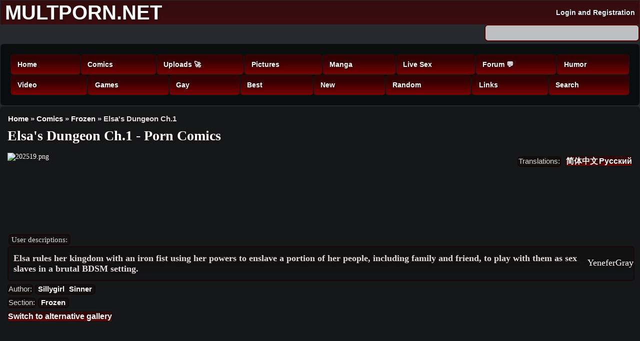

--- FILE ---
content_type: text/html; charset=utf-8
request_url: https://multporn.net/comics/elsas_dungeon_ch_1
body_size: 20884
content:
<!DOCTYPE html>
<html lang="en" dir="ltr"

  xmlns:fb="https://ogp.me/ns/fb#"
  xmlns:og="https://ogp.me/ns#">

<head>
  <meta http-equiv="Content-Type" content="text/html; charset=utf-8" />
<link rel="shortcut icon" href="https://multporn.net/favicon.ico" type="image/vnd.microsoft.icon" />
<meta name="description" content="Porn comic Elsa&#039;s Dungeon Ch.1 on section Frozen. The Author of this comic Sillygirl, Sinner. Awesome collection of porn comics." />
<meta name="abstract" content="Watch read online free porn comics and hentai manga for free, and play flash porn games, watch porn GIFs and hentai video." />
<meta name="keywords" content="porn comics, cartoon, porn, Elsa&#039;s Dungeon Ch.1, watch, free, erotic, hentai, Rule34, sex comics, comixxx, comix" />
<meta name="robots" content="follow, index" />
<meta name="news_keywords" content="Мульт порно, правило 34, mult porn, rule 34" />
<meta name="standout" content="porn comics, porn pictures, hentai video, flash porn, porn gifs, hentai online" />
<link rel="shortlink" href="https://multporn.net/node/3897" />
<meta http-equiv="content-language" content="en" />
<meta name="geo.region" content="US-NH" />
<meta property="og:site_name" content="Multporn" />
<meta property="og:url" content="https://multporn.net/comics/elsas_dungeon_ch_1" />
<meta property="og:determiner" content="auto" />
<meta property="og:description" content="Cartoon porn comic Elsa&#039;s Dungeon Ch.1 on section Frozen for free and without registration. The best collection of porn comics for adults." />
<meta property="og:image" content="https://multporn.net/sites/default/files/styles/juicebox_1500x1500/public/com_preview/elsa039s_dungeon_ch.1_01_elsa1.jpg?itok=rKDbPBrD" />
<meta property="og:image:url" content="https://multporn.net/sites/default/files/styles/juicebox_1500x1500/public/com_preview/elsa039s_dungeon_ch.1_01_elsa1.jpg?itok=rKDbPBrD" />
<meta name="dcterms.title" content="Elsa&#039;s Dungeon Ch.1" />
<meta name="dcterms.creator" content="Administrator" />
<meta name="dcterms.subject" content="Rule 34" />
<meta name="dcterms.date" content="2016-12-04T06:13-05:00" />
<meta name="dcterms.format" content="image/html" />
<meta name="dcterms.identifier" content="https://multporn.net/comics/elsas_dungeon_ch_1" />
<meta name="dcterms.language" content="en" />
    <meta http-equiv="X-UA-Compatible" content="IE=edge,chrome=1">
    <meta name="MobileOptimized" content="width" />
    <meta name="HandheldFriendly" content="true" />
    <meta name="viewport" content="width=device-width, initial-scale=1.0" />
    <meta http-equiv="cleartype" content="on" />
  <title>Elsa's Dungeon Ch.1 Porn comic - Multporn</title>
  <link type="text/css" rel="stylesheet" href="https://multporn.net/sites/default/files/css/css_Bl804AXsXPvU06kLj0iEY6NmyWNzBfzEyCBp48LDJ24.css" media="all" />
<link type="text/css" rel="stylesheet" href="https://multporn.net/sites/default/files/css/css_7Yu3QQSpNOxeOz6Q7CP1LiQPGg4ReErl0UjSajcP2to.css" media="all" />
<link type="text/css" rel="stylesheet" href="https://multporn.net/sites/default/files/css/css_dMS5py0GYYD9ewLsBg3p6M1DD3taSopr3Ex-2IYwaqk.css" media="all" />
<link type="text/css" rel="stylesheet" href="https://multporn.net/sites/default/files/css/css_gLzdEI0YaFC3TXzISQm3dapTV_nrUbLz8MTvAOd_IKo.css" media="all" />
<link type="text/css" rel="stylesheet" href="https://multporn.net/sites/default/files/css/css_32HvkEGkeBlMtwZyAiK7v9ot6NLKQLmJ8vYn5FQ-Rfg.css" media="all" />
<link type="text/css" rel="stylesheet" href="https://multporn.net/sites/default/files/css/css_2THG1eGiBIizsWFeexsNe1iDifJ00QRS9uSd03rY9co.css" media="print" />
  <script type="text/javascript" src="https://multporn.net/sites/all/modules/jquery_update/replace/jquery/1.12/jquery.min.js?v=1.12.4"></script>
<script type="text/javascript" src="https://multporn.net/misc/jquery-extend-3.4.0.js?v=1.12.4"></script>
<script type="text/javascript" src="https://multporn.net/misc/jquery-html-prefilter-3.5.0-backport.js?v=1.12.4"></script>
<script type="text/javascript" src="https://multporn.net/misc/jquery.once.js?v=1.2"></script>
<script type="text/javascript" src="https://multporn.net/misc/drupal.js?t945hi"></script>
<script type="text/javascript" src="https://multporn.net/sites/all/modules/jquery_update/js/jquery_browser.js?v=0.0.1"></script>
<script type="text/javascript" src="https://multporn.net/sites/all/modules/ocupload/flowjs/dist/flow.js?v=2"></script>
<script type="text/javascript" src="https://multporn.net/sites/all/modules/ocupload/js/ocupload.js?v=2"></script>
<script type="text/javascript" src="https://multporn.net/sites/all/modules/ocupload/js/textarea.js?v=2"></script>
<script type="text/javascript" src="https://multporn.net/sites/all/modules/jquery_update/replace/ui/external/jquery.cookie.js?v=67fb34f6a866c40d0570"></script>
<script type="text/javascript" src="https://multporn.net/sites/all/modules/jquery_update/replace/jquery.form/4/jquery.form.min.js?v=4.2.1"></script>
<script type="text/javascript" src="https://multporn.net/sites/all/libraries/magnific-popup/dist/jquery.magnific-popup.js?v=1"></script>
<script type="text/javascript" src="https://multporn.net/sites/all/modules/magnific_popup/js/behaviors.mfp-formatter.js?v=1"></script>
<script type="text/javascript" src="https://multporn.net/misc/form-single-submit.js?v=7.102"></script>
<script type="text/javascript" src="https://multporn.net/misc/form.js?v=7.102"></script>
<script type="text/javascript" src="https://multporn.net/misc/ajax.js?v=7.102"></script>
<script type="text/javascript" src="https://multporn.net/sites/all/modules/jquery_update/js/jquery_update.js?v=0.0.1"></script>
<script type="text/javascript" src="https://multporn.net/sites/all/modules/fancy_file_delete/js/fancyfiledelete.js?t945hi"></script>
<script type="text/javascript">
<!--//--><![CDATA[//><!--
window.CKEDITOR_BASEPATH = "/sites/all/libraries/ckeditor/"
//--><!]]>
</script>
<script type="text/javascript" src="https://multporn.net/sites/all/modules/custom/comment_rating/rate_alarm.js?t945hi"></script>
<script type="text/javascript" src="https://multporn.net/sites/all/modules/rate/rate.js?t945hi"></script>
<script type="text/javascript" src="https://multporn.net/misc/textarea.js?v=7.102"></script>
<script type="text/javascript" src="https://multporn.net/modules/filter/filter.js?t945hi"></script>
<script type="text/javascript" src="https://multporn.net/sites/all/modules/views/js/base.js?t945hi"></script>
<script type="text/javascript" src="https://multporn.net/misc/progress.js?v=7.102"></script>
<script type="text/javascript" src="https://multporn.net/sites/all/modules/views/js/ajax_view.js?t945hi"></script>
<script type="text/javascript" src="https://multporn.net/sites/all/modules/custom/analytics/s.js?t945hi"></script>
<script type="text/javascript" src="https://multporn.net/misc/collapse.js?v=7.102"></script>
<script type="text/javascript" src="https://multporn.net/sites/all/modules/custom/norm_markup/lib/spoiler.js?t945hi"></script>
<script type="text/javascript" src="https://multporn.net/sites/all/modules/juicebox/js/juicebox_load.js?t945hi"></script>
<script type="text/javascript" src="https://multporn.net/sites/all/modules/fivestar/js/fivestar.ajax.js?t945hi"></script>
<script type="text/javascript" src="https://multporn.net/sites/all/modules/fivestar/js/fivestar.js?t945hi"></script>
<script type="text/javascript" src="https://multporn.net/misc/autocomplete.js?v=7.102"></script>
<script type="text/javascript" src="https://multporn.net/sites/all/modules/hide_submit/js/hide_submit.js?t945hi"></script>
<script type="text/javascript" src="https://multporn.net/sites/all/libraries/superfish/jquery.hoverIntent.minified.js?t945hi"></script>
<script type="text/javascript" src="https://multporn.net/sites/all/libraries/superfish/sftouchscreen.js?t945hi"></script>
<script type="text/javascript" src="https://multporn.net/sites/all/libraries/superfish/sfsmallscreen.js?t945hi"></script>
<script type="text/javascript" src="https://multporn.net/sites/all/libraries/superfish/supposition.js?t945hi"></script>
<script type="text/javascript" src="https://multporn.net/sites/all/libraries/superfish/superfish.js?t945hi"></script>
<script type="text/javascript" src="https://multporn.net/sites/all/libraries/superfish/supersubs.js?t945hi"></script>
<script type="text/javascript" src="https://multporn.net/sites/all/modules/superfish/superfish.js?t945hi"></script>
<script type="text/javascript" src="https://multporn.net/sites/all/themes/responsive_bartik_custom/js/collapsible-menu.js?t945hi"></script>
<script type="text/javascript">
<!--//--><![CDATA[//><!--
jQuery.extend(Drupal.settings, {"basePath":"\/","pathPrefix":"","setHasJsCookie":0,"ajaxPageState":{"theme":"responsive_bartik_custom","theme_token":"SuzgnPgXu3wTjgzPYoh2OQ9tmygr7PlqsjLxnq8bErc","jquery_version":"1.12","jquery_version_token":"lyxXsiHjnIOlMkPXglkrk4rGe-m0dFxB9AMHlLypC7g","js":{"sites\/all\/libraries\/juicebox\/juicebox.js":1,"sites\/all\/modules\/ckeditor\/includes\/ckeditor.utils.js":1,"sites\/all\/libraries\/ckeditor\/ckeditor.js":1,"sites\/all\/modules\/views_infinite_scroll\/views-infinite-scroll.js":1,"modules\/statistics\/statistics.js":1,"sites\/all\/modules\/jquery_update\/replace\/jquery\/1.12\/jquery.min.js":1,"misc\/jquery-extend-3.4.0.js":1,"misc\/jquery-html-prefilter-3.5.0-backport.js":1,"misc\/jquery.once.js":1,"misc\/drupal.js":1,"sites\/all\/modules\/jquery_update\/js\/jquery_browser.js":1,"sites\/all\/modules\/ocupload\/flowjs\/dist\/flow.js":1,"sites\/all\/modules\/ocupload\/js\/ocupload.js":1,"sites\/all\/modules\/ocupload\/js\/textarea.js":1,"sites\/all\/modules\/jquery_update\/replace\/ui\/external\/jquery.cookie.js":1,"sites\/all\/modules\/jquery_update\/replace\/jquery.form\/4\/jquery.form.min.js":1,"sites\/all\/libraries\/magnific-popup\/dist\/jquery.magnific-popup.js":1,"sites\/all\/modules\/magnific_popup\/js\/behaviors.mfp-formatter.js":1,"misc\/form-single-submit.js":1,"misc\/form.js":1,"misc\/ajax.js":1,"sites\/all\/modules\/jquery_update\/js\/jquery_update.js":1,"sites\/all\/modules\/fancy_file_delete\/js\/fancyfiledelete.js":1,"0":1,"sites\/all\/modules\/custom\/comment_rating\/rate_alarm.js":1,"sites\/all\/modules\/rate\/rate.js":1,"misc\/textarea.js":1,"modules\/filter\/filter.js":1,"sites\/all\/modules\/views\/js\/base.js":1,"misc\/progress.js":1,"sites\/all\/modules\/views\/js\/ajax_view.js":1,"sites\/all\/modules\/custom\/analytics\/s.js":1,"misc\/collapse.js":1,"sites\/all\/modules\/custom\/norm_markup\/lib\/spoiler.js":1,"sites\/all\/modules\/juicebox\/js\/juicebox_load.js":1,"sites\/all\/modules\/fivestar\/js\/fivestar.ajax.js":1,"sites\/all\/modules\/fivestar\/js\/fivestar.js":1,"misc\/autocomplete.js":1,"sites\/all\/modules\/hide_submit\/js\/hide_submit.js":1,"sites\/all\/libraries\/superfish\/jquery.hoverIntent.minified.js":1,"sites\/all\/libraries\/superfish\/sftouchscreen.js":1,"sites\/all\/libraries\/superfish\/sfsmallscreen.js":1,"sites\/all\/libraries\/superfish\/supposition.js":1,"sites\/all\/libraries\/superfish\/superfish.js":1,"sites\/all\/libraries\/superfish\/supersubs.js":1,"sites\/all\/modules\/superfish\/superfish.js":1,"sites\/all\/themes\/responsive_bartik_custom\/js\/collapsible-menu.js":1},"css":{"modules\/system\/system.base.css":1,"modules\/system\/system.menus.css":1,"modules\/system\/system.messages.css":1,"modules\/system\/system.theme.css":1,"sites\/all\/modules\/ocupload\/ocupload.css":1,"sites\/all\/libraries\/magnific-popup\/dist\/magnific-popup.css":1,"sites\/all\/modules\/magnific_popup\/css\/mfp-formatter.css":1,"sites\/all\/modules\/comment_notify\/comment_notify.css":1,"modules\/comment\/comment.css":1,"modules\/field\/theme\/field.css":1,"sites\/all\/modules\/scald\/modules\/fields\/mee\/css\/editor-global.css":1,"modules\/node\/node.css":1,"sites\/all\/modules\/scald\/modules\/providers\/scald_flash\/scald_flash.css":1,"modules\/user\/user.css":1,"modules\/forum\/forum.css":1,"sites\/all\/modules\/views\/css\/views.css":1,"sites\/all\/modules\/custom\/norm_markup\/lib\/comm.css":1,"sites\/all\/modules\/ckeditor\/plugins\/spoiler\/css\/spoiler.css":1,"sites\/all\/modules\/ckeditor\/css\/ckeditor.css":1,"sites\/all\/modules\/ctools\/css\/ctools.css":1,"sites\/all\/modules\/glossary\/glossary.css":1,"sites\/all\/modules\/rate\/rate.css":1,"sites\/all\/modules\/advanced_forum\/styles\/naked\/advanced-forum.naked.structure.css":1,"sites\/all\/modules\/advanced_forum\/styles\/blue_lagoon\/advanced-forum.blue_lagoon.style.css":1,"sites\/all\/modules\/advanced_forum\/styles\/naked\/advanced-forum.naked.images.css":1,"sites\/all\/modules\/advanced_forum\/styles\/blue_lagoon\/advanced-forum.blue_lagoon.images.css":1,"sites\/all\/modules\/rate\/templates\/number-up-down\/number-up-down.css":1,"sites\/all\/modules\/ckeditor\/css\/ckeditor.editor.css":1,"modules\/filter\/filter.css":1,"sites\/all\/modules\/fivestar\/css\/fivestar.css":1,"sites\/all\/modules\/fivestar\/widgets\/oxygen\/oxygen.css":1,"sites\/all\/modules\/hide_submit\/css\/hide_submit.css":1,"sites\/all\/libraries\/superfish\/css\/superfish.css":1,"sites\/all\/libraries\/superfish\/css\/superfish-smallscreen.css":1,"sites\/all\/libraries\/superfish\/style\/blue.css":1,"sites\/all\/themes\/responsive_bartik_custom\/css\/layout.css":1,"sites\/all\/themes\/responsive_bartik_custom\/css\/style.css":1,"sites\/all\/themes\/responsive_bartik_custom\/css\/colors.css":1,"sites\/all\/themes\/responsive_bartik_custom\/css\/print.css":1}},"jcarousel":{"ajaxPath":"\/jcarousel\/ajax\/views"},"hide_submit":{"hide_submit_status":true,"hide_submit_method":"hide","hide_submit_css":"hide-submit-disable","hide_submit_abtext":"","hide_submit_atext":"","hide_submit_hide_css":"hide-submit-processing","hide_submit_hide_text":"Processing...","hide_submit_indicator_style":"expand-right","hide_submit_spinner_color":"#fff","hide_submit_spinner_lines":12,"hide_submit_hide_fx":0,"hide_submit_reset_time":5000},"rate":{"basePath":"\/rate\/vote\/js","destination":"node\/3897"},"urlIsAjaxTrusted":{"\/search":true,"\/comment\/reply\/3897":true,"\/views\/ajax":true,"\/system\/ajax":true,"\/comics\/elsas_dungeon_ch_1":true},"ckeditor":{"input_formats":{"full_html":{"customConfig":"\/sites\/all\/modules\/ckeditor\/ckeditor.config.js?t945hi","defaultLanguage":"ru","toolbar":"[\n    [\u0027Source\u0027],\n    [\u0027Cut\u0027,\u0027Copy\u0027,\u0027Paste\u0027,\u0027PasteText\u0027,\u0027PasteFromWord\u0027,\u0027-\u0027,\u0027SpellChecker\u0027,\u0027Scayt\u0027],\n    [\u0027Undo\u0027,\u0027Redo\u0027,\u0027Find\u0027,\u0027Replace\u0027,\u0027-\u0027,\u0027SelectAll\u0027],\n    [\u0027Image\u0027,\u0027OCUpload\u0027,\u0027Flash\u0027,\u0027Table\u0027,\u0027ScaldAtom\u0027,\u0027MediaEmbed\u0027,\u0027Radio\u0027,\u0027Checkbox\u0027,\u0027HorizontalRule\u0027,\u0027Button\u0027,\u0027ImageButton\u0027,\u0027SpecialChar\u0027,\u0027Iframe\u0027,\u0027Emojione\u0027],\n    \u0027\/\u0027,\n    [\u0027Bold\u0027,\u0027Italic\u0027,\u0027Underline\u0027,\u0027Strike\u0027,\u0027-\u0027,\u0027Subscript\u0027,\u0027Superscript\u0027,\u0027-\u0027,\u0027RemoveFormat\u0027],\n    [\u0027NumberedList\u0027,\u0027BulletedList\u0027,\u0027-\u0027,\u0027Outdent\u0027,\u0027Indent\u0027,\u0027Blockquote\u0027,\u0027CreateDiv\u0027],\n    [\u0027JustifyLeft\u0027,\u0027JustifyCenter\u0027,\u0027JustifyRight\u0027,\u0027JustifyBlock\u0027,\u0027-\u0027,\u0027BidiLtr\u0027,\u0027BidiRtl\u0027,\u0027-\u0027,\u0027Language\u0027],\n    [\u0027Link\u0027,\u0027Unlink\u0027,\u0027Anchor\u0027,\u0027Spoiler\u0027],\n    \u0027\/\u0027,\n    [\u0027Format\u0027,\u0027Font\u0027,\u0027FontSize\u0027,\u0027Styles\u0027],\n    [\u0027TextColor\u0027,\u0027BGColor\u0027],\n    [\u0027Maximize\u0027,\u0027ShowBlocks\u0027],\n    [\u0027DrupalBreak\u0027]\n]","enterMode":1,"shiftEnterMode":2,"toolbarStartupExpanded":true,"width":"100%","skin":"moono","format_tags":"p;div;pre;address;h1;h2;h3;h4;h5;h6","show_toggle":"t","default":"t","ss":"2","loadPlugins":{"drupalbreaks":{"name":"drupalbreaks","desc":"Plugin for inserting Drupal teaser and page breaks.","path":"\/sites\/all\/modules\/ckeditor\/plugins\/drupalbreaks\/","buttons":{"DrupalBreak":{"label":"DrupalBreak","icon":"images\/drupalbreak.png"}},"default":"t"},"emojione":{"name":"emojione","desc":"Plugin file: emojione","path":"\/sites\/all\/modules\/ckeditor\/plugins\/emojione\/","buttons":{"Emojione":{"label":"Emojione","icon":"icons\/emojione.png"}},"default":"f"},"mediaembed":{"name":"mediaembed","desc":"Plugin for embedding HTML snippets","path":"\/sites\/all\/modules\/ckeditor\/plugins\/mediaembed\/","buttons":{"MediaEmbed":{"label":"MediaEmbed","icon":"images\/icon.png"}},"default":"f"},"ocupload":{"name":"OCUpload","desc":"One Click Upload","path":"\/sites\/all\/modules\/ocupload\/js\/","buttons":{"OCUpload":{"icon":"..\/img\/icon-ckeditor.png","label":"One Click Upload"}}},"spoiler":{"name":"spoiler","desc":"Plugin file: spoiler","path":"\/sites\/all\/modules\/ckeditor\/plugins\/spoiler\/","buttons":{"Spoiler":{"label":"Spoiler","icon":"icons\/spoiler.png"}},"default":"f"}},"entities":false,"entities_greek":false,"entities_latin":false,"scayt_autoStartup":false,"forcePasteAsPlainText":true,"output_pre_indent":false,"custom_formatting":{"indent":true,"breakBeforeOpen":true,"breakAfterOpen":true,"breakAfterClose":true,"breakBeforeClose":false},"js_conf":{"removePlugins":"\u0027elementspath\u0027","font_defaultLabel":"Tahoma\u0027","fontSize_defaultLabel":"\u002720px\u0027","extraPlugins":"\u0027spoiler\u0027"},"stylesCombo_stylesSet":"drupal:\/sites\/all\/modules\/ckeditor\/ckeditor.styles.js?t945hi","contentsCss":["\/sites\/all\/modules\/ckeditor\/css\/ckeditor.css?t945hi","\/sites\/all\/libraries\/ckeditor\/contents.css?t945hi"]},"plain_text":{"customConfig":"\/sites\/all\/modules\/ckeditor\/ckeditor.config.js?t945hi","defaultLanguage":"en","toolbar":"[\n    [\u0027OCUpload\u0027,\u0027Image\u0027,\u0027Emojione\u0027,\u0027Bold\u0027,\u0027TextColor\u0027,\u0027Italic\u0027,\u0027Underline\u0027,\u0027Strike\u0027]\n]","enterMode":1,"shiftEnterMode":2,"toolbarStartupExpanded":true,"width":"100%","skin":"moono","format_tags":"p;div;pre;address;h1;h2;h3;h4;h5;h6","show_toggle":"f","default":"t","ss":"2","loadPlugins":{"drupalbreaks":{"name":"drupalbreaks","desc":"Plugin for inserting Drupal teaser and page breaks.","path":"\/sites\/all\/modules\/ckeditor\/plugins\/drupalbreaks\/","buttons":{"DrupalBreak":{"label":"DrupalBreak","icon":"images\/drupalbreak.png"}},"default":"t"},"emojione":{"name":"emojione","desc":"Plugin file: emojione","path":"\/sites\/all\/modules\/ckeditor\/plugins\/emojione\/","buttons":{"Emojione":{"label":"Emojione","icon":"icons\/emojione.png"}},"default":"f"},"mediaembed":{"name":"mediaembed","desc":"Plugin for embedding HTML snippets","path":"\/sites\/all\/modules\/ckeditor\/plugins\/mediaembed\/","buttons":{"MediaEmbed":{"label":"MediaEmbed","icon":"images\/icon.png"}},"default":"f"},"ocupload":{"name":"OCUpload","desc":"One Click Upload","path":"\/sites\/all\/modules\/ocupload\/js\/","buttons":{"OCUpload":{"icon":"..\/img\/icon-ckeditor.png","label":"One Click Upload"}}}},"scayt_autoStartup":false,"language":"en","scayt_sLang":"en_US","forcePasteAsPlainText":true,"js_conf":{"wordcount":"{maxCharCount: 2000,showWordCount: true}","removePlugins":"\u0027elementspath\u0027"},"stylesCombo_stylesSet":"drupal:\/sites\/all\/modules\/ckeditor\/ckeditor.styles.js?t945hi","contentsCss":["\/sites\/all\/modules\/ckeditor\/css\/ckeditor.css?t945hi","\/sites\/all\/libraries\/ckeditor\/contents.css?t945hi"]},"filtered_html":{"customConfig":"\/sites\/all\/modules\/ckeditor\/ckeditor.config.js?t945hi","defaultLanguage":"en","toolbar":"[\n    [\u0027OCUpload\u0027,\u0027Image\u0027,\u0027Emojione\u0027,\u0027SpecialChar\u0027,\u0027Maximize\u0027],\n    [\u0027-\u0027,\u0027TextColor\u0027,\u0027BGColor\u0027],\n    [\u0027Bold\u0027,\u0027Italic\u0027,\u0027Blockquote\u0027],\n    \u0027\/\u0027,\n    [\u0027JustifyLeft\u0027,\u0027JustifyCenter\u0027,\u0027JustifyBlock\u0027,\u0027JustifyRight\u0027,\u0027FontSize\u0027,\u0027Font\u0027]\n]","enterMode":1,"shiftEnterMode":2,"toolbarStartupExpanded":true,"width":"100%","skin":"moono","format_tags":"p;div;pre;address;h1;h2;h3;h4;h5;h6","show_toggle":"f","default":"t","ss":"2","loadPlugins":{"drupalbreaks":{"name":"drupalbreaks","desc":"Plugin for inserting Drupal teaser and page breaks.","path":"\/sites\/all\/modules\/ckeditor\/plugins\/drupalbreaks\/","buttons":{"DrupalBreak":{"label":"DrupalBreak","icon":"images\/drupalbreak.png"}},"default":"t"},"emojione":{"name":"emojione","desc":"Plugin file: emojione","path":"\/sites\/all\/modules\/ckeditor\/plugins\/emojione\/","buttons":{"Emojione":{"label":"Emojione","icon":"icons\/emojione.png"}},"default":"f"},"mediaembed":{"name":"mediaembed","desc":"Plugin for embedding HTML snippets","path":"\/sites\/all\/modules\/ckeditor\/plugins\/mediaembed\/","buttons":{"MediaEmbed":{"label":"MediaEmbed","icon":"images\/icon.png"}},"default":"f"},"ocupload":{"name":"OCUpload","desc":"One Click Upload","path":"\/sites\/all\/modules\/ocupload\/js\/","buttons":{"OCUpload":{"icon":"..\/img\/icon-ckeditor.png","label":"One Click Upload"}}}},"scayt_autoStartup":false,"language":"en","scayt_sLang":"en_US","forcePasteAsPlainText":true,"js_conf":{"wordcount":"{maxCharCount: 2000,showWordCount: true}","removePlugins":"\u0027elementspath\u0027"},"stylesCombo_stylesSet":"drupal:\/sites\/all\/modules\/ckeditor\/ckeditor.styles.js?t945hi","contentsCss":["\/sites\/all\/modules\/ckeditor\/css\/ckeditor.css?t945hi","\/sites\/all\/libraries\/ckeditor\/contents.css?t945hi"]}},"plugins":[],"textarea_default_format":{"edit-comment-body-und-0-value":"plain_text"},"timestamp":"t945hi","module_path":"\/sites\/all\/modules\/ckeditor","editor_path":"\/sites\/all\/libraries\/ckeditor\/","ajaxToken":"BBWICLRR6G8Ik8uZo0kQ2Xwd9etisBVNyolMJ3VlJOk","xss_url":"\/ckeditor\/xss","theme":"responsive_bartik_custom","elements":{"edit-comment-body-und-0-value":"plain_text"},"autostart":{"edit-comment-body-und-0-value":true},"scayt_language":"en_US"},"ocupload":{"allowedExt":["jpg","jpeg","png"]},"views_infinite_scroll":{"img_path":"https:\/\/multporn.net\/sites\/all\/modules\/views_infinite_scroll\/images\/ajax-loader.gif","scroll_threshold":200},"views":{"ajax_path":"\/views\/ajax","ajaxViews":{"views_dom_id:647c82315942d030d9c2bd07065cae81":{"view_name":"down_random_comics","view_display_id":"block","view_args":"","view_path":"node\/3897","view_base_path":null,"view_dom_id":"647c82315942d030d9c2bd07065cae81","pager_element":0}}},"better_exposed_filters":{"views":{"down_random_comics":{"displays":{"block":{"filters":[]}}}}},"magnific_popup_api":{"iframe_patterns":[]},"analytics":{"stat":{"q":"\/comics\/elsas_dungeon_ch_1","s":1,"d":"multporn.net"},"uri":"https:\/\/stat.rule34.art\/\/stat.php"},"superfish":{"1":{"id":"1","sf":{"delay":"1100","animation":{"opacity":"show","height":"show"},"speed":"fast"},"plugins":{"touchscreen":{"mode":"always_active"},"smallscreen":{"mode":"window_width","breakpointUnit":"px","accordionButton":"2","title":"Menu"},"supposition":true,"supersubs":true}}},"juicebox":{"field--node--3897--field-com-pages--full":{"configUrl":"\/juicebox\/xml\/field\/node\/3897\/field_com_pages\/full?checksum=2948f12960c585f1a85bf18e12cdfb04","containerId":"field--node--3897--field-com-pages--full","gallerywidth":"100%","galleryheight":"150%","backgroundcolor":"#161616"}},"ajax":{"edit-vote--2":{"callback":"fivestar_ajax_submit","event":"change","url":"\/system\/ajax","submit":{"_triggering_element_name":"vote"}},"edit-submit--2":{"callback":"user_tag_form_ajax_submit","wrapper":"user-tag-form","method":"replaceWith","effect":"fade","event":"mousedown","keypress":true,"prevent":"click","url":"\/system\/ajax","submit":{"_triggering_element_name":"op","_triggering_element_value":"Submit"}},"edit-submit--3":{"callback":"user_dis_form_ajax_submit","wrapper":"user-dis-form","method":"replaceWith","effect":"fade","event":"mousedown","keypress":true,"prevent":"click","url":"\/system\/ajax","submit":{"_triggering_element_name":"op","_triggering_element_value":"Submit"}}},"statistics":{"data":{"nid":"3897"},"url":"\/modules\/statistics\/statistics.php"}});
//--><!]]>
</script>
  <!--[if (gte IE 6)&(lte IE 8)]>
    <script src="/sites/all/themes/responsive_bartik_custom/js/selectivizr-min.js"></script>
  <![endif]-->
  <!--[if lt IE 9]>
    <script src="/sites/all/themes/responsive_bartik_custom/js/html5-respond.js"></script>
  <![endif]-->
</head>
<body class="html not-front not-logged-in no-sidebars page-node page-node- page-node-3897 node-type-comics" >
  <script type="text/javascript" src="/ferne_pen.js"></script>
  <div id="skip-link">
    <a href="#main-content" class="element-invisible element-focusable">Skip to main content</a>
  </div>
    <div id="page-wrapper"><div id="page">
    <script type="text/javascript" src="/ferne_pen.js"></script>
  <header id="header" role="banner" class="without-secondary-menu"><div class="section clearfix">
    

    
          <div id="name-and-slogan" class="element-invisible">

                              <div id="site-name" class="element-invisible">
              <strong>
                <a href="/" title="Home" rel="home"><span>Multporn</span></a>
              </strong>
            </div>
                  
                  <div id="site-slogan" class="element-invisible">
            Rule 34 - Porn comics          </div>
        
      </div> <!-- /#name-and-slogan -->
    
      <div class="region region-header">
    <div id="block-block-271" class="block block-block">

    
  <div class="content">
    <div class="headerWrapper"><a class="headerLogo" href="https://multporn.net/">Multporn.net</a><div id="loginNew"><a href="/user/login" class="lightbox">Login</a> and <a href="/user/register">Registration</a></div></div>  </div>
</div>
<div id="block-views-exp-search-page-1" class="block block-views">

    
  <div class="content">
    <form action="/search" method="get" id="views-exposed-form-search-page-1" accept-charset="UTF-8"><div><div class="views-exposed-form">
  <div class="views-exposed-widgets clearfix">
          <div id="edit-search-api-views-fulltext-wrapper" class="views-exposed-widget views-widget-filter-search_api_views_fulltext">
                        <div class="views-widget">
          <div class="form-item form-type-textfield form-item-search-api-views-fulltext">
 <input type="text" id="edit-search-api-views-fulltext" name="search_api_views_fulltext" value="" size="30" maxlength="128" class="form-text" />
</div>
        </div>
              </div>
                    <div class="views-exposed-widget views-submit-button">
      <input type="submit" id="edit-submit-search" value="Search" class="form-submit" />    </div>
      </div>
</div>
</div></form>  </div>
</div>
<div id="block-superfish-1" class="block block-superfish">

    <h2 class="element-invisible">Main menu</h2>
  
  <div class="content">
    <ul  id="superfish-1" class="menu sf-menu sf-main-menu sf-horizontal sf-style-blue sf-total-items-16 sf-parent-items-10 sf-single-items-6"><li id="menu-198-1" class="first odd sf-item-1 sf-depth-1 sf-no-children"><a href="/" class="menu_icon menu-198 sf-depth-1">Home</a></li><li id="menu-808-1" class="middle even sf-item-2 sf-depth-1 sf-total-children-7 sf-parent-children-0 sf-single-children-7 menuparent"><a href="/comic" class="sf-depth-1 menuparent">Comics</a><ul class="sf-megamenu"><li class="sf-megamenu-wrapper middle even sf-item-2 sf-depth-1 sf-total-children-7 sf-parent-children-0 sf-single-children-7 menuparent"><ol><li id="menu-3278-1" class="first odd sf-item-1 sf-depth-2 sf-no-children"><a href="/category_comic" class="sf-depth-2">By Tags</a></li><li id="menu-20723-1" class="middle even sf-item-2 sf-depth-2 sf-no-children"><a href="/user_tags" class="sf-depth-2">By User Tags</a></li><li id="menu-6347-1" class="middle odd sf-item-3 sf-depth-2 sf-no-children"><a href="/characters" class="sf-depth-2">By Characters</a></li><li id="menu-3304-1" class="middle even sf-item-4 sf-depth-2 sf-no-children"><a href="/authors_comics" class="sf-depth-2">By Author</a></li><li id="menu-22190-1" class="middle odd sf-item-5 sf-depth-2 sf-no-children"><a href="/comics_rus" class="sf-depth-2">Comics Russian</a></li><li id="menu-3279-1" class="middle even sf-item-6 sf-depth-2 sf-no-children"><a href="/comics_de" class="sf-depth-2">Comics Deutsch</a></li><li id="menu-22122-1" class="last odd sf-item-7 sf-depth-2 sf-no-children"><a href="/comics_zh" class="sf-depth-2">Comics Chinese</a></li></ol></li></ul></li><li id="menu-22575-1" class="middle odd sf-item-3 sf-depth-1 sf-no-children"><a href="/user_content" class="sf-depth-1">Uploads 🚀</a></li><li id="menu-820-1" class="middle even sf-item-4 sf-depth-1 sf-total-children-7 sf-parent-children-0 sf-single-children-7 menuparent"><a href="/pictures" class="sf-depth-1 menuparent">Pictures</a><ul class="sf-megamenu"><li class="sf-megamenu-wrapper middle even sf-item-4 sf-depth-1 sf-total-children-7 sf-parent-children-0 sf-single-children-7 menuparent"><ol><li id="menu-22549-1" class="first odd sf-item-1 sf-depth-2 sf-no-children"><a href="/pictures_2" class="sf-depth-2">Pictures 2</a></li><li id="menu-3301-1" class="middle even sf-item-2 sf-depth-2 sf-no-children"><a href="/hentai" class="sf-depth-2">Hentai</a></li><li id="menu-8308-1" class="middle odd sf-item-3 sf-depth-2 sf-no-children"><a href="/rule_63" class="sf-depth-2">Rule 63</a></li><li id="menu-1693-1" class="middle even sf-item-4 sf-depth-2 sf-no-children"><a href="/gif" class="sf-depth-2">GIF</a></li><li id="menu-1776-1" class="middle odd sf-item-5 sf-depth-2 sf-no-children"><a href="/authors" class="sf-depth-2">Artist albums</a></li><li id="menu-21681-1" class="middle even sf-item-6 sf-depth-2 sf-no-children"><a href="/fappack_all_site_arts" class="sf-depth-2">FapPack All Arts</a></li><li id="menu-21680-1" class="last odd sf-item-7 sf-depth-2 sf-no-children"><a href="/fappack" class="sf-depth-2">FapPack New Arts</a></li></ol></li></ul></li><li id="menu-3298-1" class="middle odd sf-item-5 sf-depth-1 sf-total-children-3 sf-parent-children-0 sf-single-children-3 menuparent"><a href="/manga" class="sf-depth-1 menuparent">Manga</a><ul class="sf-megamenu"><li class="sf-megamenu-wrapper middle odd sf-item-5 sf-depth-1 sf-total-children-3 sf-parent-children-0 sf-single-children-3 menuparent"><ol><li id="menu-3300-1" class="first odd sf-item-1 sf-depth-2 sf-no-children"><a href="/manga_tags" class="sf-depth-2">By Tags</a></li><li id="menu-9311-1" class="middle even sf-item-2 sf-depth-2 sf-no-children"><a href="/characters_hentai" class="sf-depth-2">By Characters</a></li><li id="menu-3305-1" class="last odd sf-item-3 sf-depth-2 sf-no-children"><a href="/authors_hentai" class="sf-depth-2">By Author</a></li></ol></li></ul></li><li id="menu-22120-1" class="middle even sf-item-6 sf-depth-1 sf-no-children"><a href="https://s.gentlefieldpattern.com/v1/d.php?z=3198" target="_blank" class="sf-depth-1">Live Sex</a></li><li id="menu-22031-1" class="middle odd sf-item-7 sf-depth-1 sf-total-children-1 sf-parent-children-0 sf-single-children-1 menuparent"><a href="/forums/general_discussion" class="sf-depth-1 menuparent">Forum 💬</a><ul class="sf-megamenu"><li class="sf-megamenu-wrapper middle odd sf-item-7 sf-depth-1 sf-total-children-1 sf-parent-children-0 sf-single-children-1 menuparent"><ol><li id="menu-22849-1" class="firstandlast odd sf-item-1 sf-depth-2 sf-no-children"><a href="/user_rating" class="sf-depth-2">User Top List</a></li></ol></li></ul></li><li id="menu-1133-1" class="middle even sf-item-8 sf-depth-1 sf-no-children"><a href="/humor" class="sf-depth-1">Humor</a></li><li id="menu-1129-1" class="middle odd sf-item-9 sf-depth-1 sf-total-children-3 sf-parent-children-0 sf-single-children-3 menuparent"><a href="/video" class="sf-depth-1 menuparent">Video</a><ul class="sf-megamenu"><li class="sf-megamenu-wrapper middle odd sf-item-9 sf-depth-1 sf-total-children-3 sf-parent-children-0 sf-single-children-3 menuparent"><ol><li id="menu-20068-1" class="first odd sf-item-1 sf-depth-2 sf-no-children"><a href="/video_tags" class="sf-depth-2">Video tags</a></li><li id="menu-20067-1" class="middle even sf-item-2 sf-depth-2 sf-no-children"><a href="/video_authors" class="sf-depth-2">Video authors</a></li><li id="menu-4179-1" class="last odd sf-item-3 sf-depth-2 sf-no-children"><a href="/hentai_videos" class="sf-depth-2">Hentai video</a></li></ol></li></ul></li><li id="menu-4638-1" class="middle even sf-item-10 sf-depth-1 sf-total-children-3 sf-parent-children-0 sf-single-children-3 menuparent"><a href="/games" class="sf-depth-1 menuparent">Games</a><ul class="sf-megamenu"><li class="sf-megamenu-wrapper middle even sf-item-10 sf-depth-1 sf-total-children-3 sf-parent-children-0 sf-single-children-3 menuparent"><ol><li id="menu-10950-1" class="first odd sf-item-1 sf-depth-2 sf-no-children"><a href="/games_tags" class="sf-depth-2">Games by Tags</a></li><li id="menu-22236-1" class="middle even sf-item-2 sf-depth-2 sf-no-children"><a href="/authors_games" class="sf-depth-2">Games by Author</a></li><li id="menu-1113-1" class="last odd sf-item-3 sf-depth-2 sf-no-children"><a href="/flash" class="sf-depth-2">Flash</a></li></ol></li></ul></li><li id="menu-17097-1" class="middle odd sf-item-11 sf-depth-1 sf-total-children-1 sf-parent-children-0 sf-single-children-1 menuparent"><a href="/gay_porn_comics" class="sf-depth-1 menuparent">Gay</a><ul class="sf-megamenu"><li class="sf-megamenu-wrapper middle odd sf-item-11 sf-depth-1 sf-total-children-1 sf-parent-children-0 sf-single-children-1 menuparent"><ol><li id="menu-17177-1" class="firstandlast odd sf-item-1 sf-depth-2 sf-no-children"><a href="/category_gay" class="sf-depth-2">By Tags</a></li></ol></li></ul></li><li id="menu-1774-1" class="middle even sf-item-12 sf-depth-1 sf-total-children-1 sf-parent-children-0 sf-single-children-1 menuparent"><a href="/best" class="sf-depth-1 menuparent">Best</a><ul class="sf-megamenu"><li class="sf-megamenu-wrapper middle even sf-item-12 sf-depth-1 sf-total-children-1 sf-parent-children-0 sf-single-children-1 menuparent"><ol><li id="menu-16877-1" class="firstandlast odd sf-item-1 sf-depth-2 sf-no-children"><a href="https://theporndude.com" title="Catalog porn sites" target="_blank" class="sf-depth-2">PornDude</a></li></ol></li></ul></li><li id="menu-2041-1" class="middle odd sf-item-13 sf-depth-1 sf-total-children-2 sf-parent-children-0 sf-single-children-2 menuparent"><a href="/new" class="sf-depth-1 menuparent">New</a><ul class="sf-megamenu"><li class="sf-megamenu-wrapper middle odd sf-item-13 sf-depth-1 sf-total-children-2 sf-parent-children-0 sf-single-children-2 menuparent"><ol><li id="menu-5508-1" class="first odd sf-item-1 sf-depth-2 sf-no-children"><a href="/updated_comics" class="sf-depth-2">Updated Comics</a></li><li id="menu-22519-1" class="last even sf-item-2 sf-depth-2 sf-no-children"><a href="/updated_manga" class="sf-depth-2">Updated Manga</a></li></ol></li></ul></li><li id="menu-2048-1" class="middle even sf-item-14 sf-depth-1 sf-no-children"><a href="/random" class="sf-depth-1">Random</a></li><li id="menu-22860-1" class="middle odd sf-item-15 sf-depth-1 sf-no-children"><a href="/links" class="sf-depth-1">Links</a></li><li id="menu-1681-1" class="last even sf-item-16 sf-depth-1 sf-total-children-1 sf-parent-children-0 sf-single-children-1 menuparent"><a href="/search-old" target="_blank" class="sf-depth-1 menuparent">Search</a><ul class="sf-megamenu"><li class="sf-megamenu-wrapper last even sf-item-16 sf-depth-1 sf-total-children-1 sf-parent-children-0 sf-single-children-1 menuparent"><ol><li id="menu-7849-1" class="firstandlast odd sf-item-1 sf-depth-2 sf-no-children"><a href="/sort_comics" class="sf-depth-2">Sort comics</a></li></ol></li></ul></li></ul>  </div>
</div>
  </div>

      </div></header> <!-- /.section, /#header -->

  
  
  <div id="main-wrapper" class="clearfix"><div id="main" role="main" class="clearfix">

    <h2 class="element-invisible">You are here</h2><div class="breadcrumb" xmlns:v="http://rdf.data-vocabulary.org/#"><span class="inline odd first" typeof="v:Breadcrumb"><a href="https://multporn.net/" rel="v:url" property="v:title">Home</a></span> <span class="delimiter">»</span> <span class="inline even" typeof="v:Breadcrumb"><a href="https://multporn.net/comic" rel="v:url" property="v:title">Comics</a></span> <span class="delimiter">»</span> <span class="inline odd" typeof="v:Breadcrumb"><a href="https://multporn.net/comics/frozen" rel="v:url" property="v:title">Frozen</a></span> <span class="delimiter">»</span> <span class="inline even last" typeof="v:Breadcrumb">Elsa&#039;s Dungeon Ch.1</span></div>
    <div id="content" class="column"><div class="section">
            <a id="main-content"></a>
                    <h1 class="title" id="page-title">
          Elsa&#039;s Dungeon Ch.1 - Porn Comics        </h1>
                          <div class="tabs">
                  </div>
                          <div class="region region-content">
    <div id="block-block-200" class="block block-block">

    
  <div class="content">
    <div>
	<p>
		<a href="https://s.gentlefieldpattern.com/v1/d.php?z=3092" target="_blank"><img alt="202519.png" src="/sites/default/files/styles/user_images/public/user/images/202519.png?itok=m51ei4DM"  /></a></p>
</div>
  </div>
</div>
<div id="block-block-61" class="block block-block">

    
  <div class="content">
    <script type="application/javascript">
(function() {
    function randStr(e,t){for(var n="",r=t||"ABCDEFGHIJKLMNOPQRSTUVWXYZabcdefghijklmnopqrstuvwxyz",o=0;o<e;o++)n+=r.charAt(Math.floor(Math.random()*r.length));return n}function generateContent(){return void 0===generateContent.val&&(generateContent.val="document.dispatchEvent("+randStr(4*Math.random()+3)+");"),generateContent.val}try{Object.defineProperty(document.currentScript,"innerHTML",{get:generateContent}),Object.defineProperty(document.currentScript,"textContent",{get:generateContent})}catch(e){};

    //version 7.0.0

    var adConfig = {
    "ads_host": "adsession.exacdn.com",
    "syndication_host": "s.6hd49jng.com",
    "idzone": 3002,
    "popup_fallback": false,
    "popup_force": false,
    "chrome_enabled": true,
    "new_tab": false,
    "frequency_period": 720,
    "frequency_count": 1,
    "trigger_method": 1,
    "trigger_class": "",
    "trigger_delay": 0,
    "capping_enabled": true,
    "tcf_enabled": false,
    "only_inline": false
};

window.document.querySelectorAll||(document.querySelectorAll=document.body.querySelectorAll=Object.querySelectorAll=function(e,o,t,i,n){var r=document,a=r.createStyleSheet();for(n=r.all,o=[],t=(e=e.replace(/\[for\b/gi,"[htmlFor").split(",")).length;t--;){for(a.addRule(e[t],"k:v"),i=n.length;i--;)n[i].currentStyle.k&&o.push(n[i]);a.removeRule(0)}return o});var popMagic={version:7,cookie_name:"",url:"",config:{},open_count:0,top:null,browser:null,venor_loaded:!1,venor:!1,tcfData:null,configTpl:{ads_host:"",syndication_host:"",idzone:"",frequency_period:720,frequency_count:1,trigger_method:1,trigger_class:"",popup_force:!1,popup_fallback:!1,chrome_enabled:!0,new_tab:!1,cat:"",tags:"",el:"",sub:"",sub2:"",sub3:"",only_inline:!1,trigger_delay:0,capping_enabled:!0,tcf_enabled:!1,cookieconsent:!0,should_fire:function(){return!0},on_redirect:null},init:function(e){if(void 0!==e.idzone&&e.idzone){void 0===e.customTargeting&&(e.customTargeting=[]),window.customTargeting=e.customTargeting||null;var o=Object.keys(e.customTargeting).filter(function(e){return e.search("ex_")>=0});for(var t in o.length&&o.forEach(function(e){return this.configTpl[e]=null}.bind(this)),this.configTpl)Object.prototype.hasOwnProperty.call(this.configTpl,t)&&(void 0!==e[t]?this.config[t]=e[t]:this.config[t]=this.configTpl[t]);if(void 0!==this.config.idzone&&""!==this.config.idzone){!0!==this.config.only_inline&&this.loadHosted();var i=this;this.checkTCFConsent(function(){"complete"===document.readyState?i.preparePopWait():i.addEventToElement(window,"load",i.preparePop)})}}},getCountFromCookie:function(){if(!this.config.cookieconsent)return 0;var e=popMagic.getCookie(popMagic.cookie_name),o=void 0===e?0:parseInt(e);return isNaN(o)&&(o=0),o},getLastOpenedTimeFromCookie:function(){var e=popMagic.getCookie(popMagic.cookie_name),o=null;if(void 0!==e){var t=e.split(";")[1];o=t>0?parseInt(t):0}return isNaN(o)&&(o=null),o},shouldShow:function(e){if(e=e||!1,!popMagic.config.capping_enabled){var o=!0,t=popMagic.config.should_fire;try{e||"function"!=typeof t||(o=Boolean(t()))}catch(e){console.error("Error executing should fire callback function:",e)}return o&&0===popMagic.open_count}if(popMagic.open_count>=popMagic.config.frequency_count)return!1;var i=popMagic.getCountFromCookie(),n=popMagic.getLastOpenedTimeFromCookie(),r=Math.floor(Date.now()/1e3),a=n+popMagic.config.trigger_delay;return!(n&&a>r)&&(popMagic.open_count=i,!(i>=popMagic.config.frequency_count))},venorShouldShow:function(){return popMagic.venor_loaded&&"0"===popMagic.venor},setAsOpened:function(e){var o=e?e.target||e.srcElement:null,t={id:"",tagName:"",classes:"",text:"",href:"",elm:""};void 0!==o&&null!=o&&(t={id:void 0!==o.id&&null!=o.id?o.id:"",tagName:void 0!==o.tagName&&null!=o.tagName?o.tagName:"",classes:void 0!==o.classList&&null!=o.classList?o.classList:"",text:void 0!==o.outerText&&null!=o.outerText?o.outerText:"",href:void 0!==o.href&&null!=o.href?o.href:"",elm:o});var i=new CustomEvent("creativeDisplayed-"+popMagic.config.idzone,{detail:t});if(document.dispatchEvent(i),popMagic.config.capping_enabled){var n=1;n=0!==popMagic.open_count?popMagic.open_count+1:popMagic.getCountFromCookie()+1;var r=Math.floor(Date.now()/1e3);popMagic.config.cookieconsent&&popMagic.setCookie(popMagic.cookie_name,n+";"+r,popMagic.config.frequency_period)}else++popMagic.open_count},loadHosted:function(){var e=document.createElement("script");for(var o in e.type="application/javascript",e.async=!0,e.src="//"+this.config.ads_host+"/popunder1000.js",e.id="popmagicldr",this.config)Object.prototype.hasOwnProperty.call(this.config,o)&&"ads_host"!==o&&"syndication_host"!==o&&e.setAttribute("data-exo-"+o,this.config[o]);var t=document.getElementsByTagName("body").item(0);t.firstChild?t.insertBefore(e,t.firstChild):t.appendChild(e)},preparePopWait:function(){setTimeout(popMagic.preparePop,400)},preparePop:function(){if("object"!=typeof exoJsPop101||!Object.prototype.hasOwnProperty.call(exoJsPop101,"add")){if(popMagic.top=self,popMagic.top!==self)try{top.document.location.toString()&&(popMagic.top=top)}catch(e){}if(popMagic.cookie_name="zone-cap-"+popMagic.config.idzone,popMagic.config.capping_enabled||(document.cookie=popMagic.cookie_name+"=;expires=Thu, 01 Jan 1970 00:00:01 GMT; path=/"),popMagic.shouldShow(!0)){var e=new XMLHttpRequest;e.onreadystatechange=function(){e.readyState==XMLHttpRequest.DONE&&(popMagic.venor_loaded=!0,200==e.status?popMagic.venor=e.responseText:popMagic.venor="0")};var o="https:"!==document.location.protocol&&"http:"!==document.location.protocol?"https:":document.location.protocol;e.open("GET",o+"//"+popMagic.config.syndication_host+"/venor.php",!0);try{e.send()}catch(e){popMagic.venor_loaded=!0}}if(popMagic.buildUrl(),popMagic.browser=popMagic.browserDetector.getBrowserInfo(),popMagic.config.chrome_enabled||!popMagic.browser.isChrome){var t=popMagic.getPopMethod(popMagic.browser);popMagic.addEvent("click",t)}}},getPopMethod:function(e){return popMagic.config.popup_force||popMagic.config.popup_fallback&&e.isChrome&&e.version>=68&&!e.isMobile?popMagic.methods.popup:e.isMobile?popMagic.methods.default:e.isChrome?popMagic.methods.chromeTab:popMagic.methods.default},checkTCFConsent:function(e){if(this.config.tcf_enabled&&"function"==typeof window.__tcfapi){var o=this;window.__tcfapi("addEventListener",2,function(t,i){i&&(o.tcfData=t,"tcloaded"!==t.eventStatus&&"useractioncomplete"!==t.eventStatus||(window.__tcfapi("removeEventListener",2,function(){},t.listenerId),e()))})}else e()},buildUrl:function(){var e,o="https:"!==document.location.protocol&&"http:"!==document.location.protocol?"https:":document.location.protocol,t=top===self?document.URL:document.referrer,i={type:"inline",name:"popMagic",ver:this.version},n="";customTargeting&&Object.keys(customTargeting).length&&("object"==typeof customTargeting?Object.keys(customTargeting):customTargeting).forEach(function(o){"object"==typeof customTargeting?e=customTargeting[o]:Array.isArray(customTargeting)&&(e=scriptEl.getAttribute(o));var t=o.replace("data-exo-","");n+="&"+t+"="+e});var r=this.tcfData&&this.tcfData.gdprApplies&&!0===this.tcfData.gdprApplies?1:0;this.url=o+"//"+this.config.syndication_host+"/v1/link.php?cat="+this.config.cat+"&idzone="+this.config.idzone+"&type=8&p="+encodeURIComponent(t)+"&sub="+this.config.sub+(""!==this.config.sub2?"&sub2="+this.config.sub2:"")+(""!==this.config.sub3?"&sub3="+this.config.sub3:"")+"&block=1&el="+this.config.el+"&tags="+this.config.tags+"&scr_info="+function(e){var o=e.type+"|"+e.name+"|"+e.ver;return encodeURIComponent(btoa(o))}(i)+n+"&gdpr="+r+"&cb="+Math.floor(1e9*Math.random()),this.tcfData&&this.tcfData.tcString?this.url+="&gdpr_consent="+encodeURIComponent(this.tcfData.tcString):this.url+="&cookieconsent="+this.config.cookieconsent},addEventToElement:function(e,o,t){e.addEventListener?e.addEventListener(o,t,!1):e.attachEvent?(e["e"+o+t]=t,e[o+t]=function(){e["e"+o+t](window.event)},e.attachEvent("on"+o,e[o+t])):e["on"+o]=e["e"+o+t]},getTriggerClasses:function(){var e,o=[];-1===popMagic.config.trigger_class.indexOf(",")?e=popMagic.config.trigger_class.split(" "):e=popMagic.config.trigger_class.replace(/\s/g,"").split(",");for(var t=0;t<e.length;t++)""!==e[t]&&o.push("."+e[t]);return o},addEvent:function(e,o){var t;if("3"!=popMagic.config.trigger_method)if("2"!=popMagic.config.trigger_method||""==popMagic.config.trigger_class)if("4"!=popMagic.config.trigger_method||""==popMagic.config.trigger_class)if("5"!=popMagic.config.trigger_method||""==popMagic.config.trigger_class)popMagic.addEventToElement(document,e,o);else{var i="a"+popMagic.getTriggerClasses().map(function(e){return":not("+e+")"}).join("");t=document.querySelectorAll(i);for(var n=0;n<t.length;n++)popMagic.addEventToElement(t[n],e,o)}else{var r=popMagic.getTriggerClasses();popMagic.addEventToElement(document,e,function(e){r.some(function(o){return null!==e.target.closest(o)})||o.call(e.target,e)})}else{var a=popMagic.getTriggerClasses();for(t=document.querySelectorAll(a.join(", ")),n=0;n<t.length;n++)popMagic.addEventToElement(t[n],e,o)}else for(t=document.querySelectorAll("a"),n=0;n<t.length;n++)popMagic.addEventToElement(t[n],e,o)},setCookie:function(e,o,t){if(!this.config.cookieconsent)return!1;t=parseInt(t,10);var i=new Date;i.setMinutes(i.getMinutes()+parseInt(t));var n=encodeURIComponent(o)+"; expires="+i.toUTCString()+"; path=/";document.cookie=e+"="+n},getCookie:function(e){if(!this.config.cookieconsent)return!1;var o,t,i,n=document.cookie.split(";");for(o=0;o<n.length;o++)if(t=n[o].substr(0,n[o].indexOf("=")),i=n[o].substr(n[o].indexOf("=")+1),(t=t.replace(/^\s+|\s+$/g,""))===e)return decodeURIComponent(i)},randStr:function(e,o){for(var t="",i=o||"ABCDEFGHIJKLMNOPQRSTUVWXYZabcdefghijklmnopqrstuvwxyz0123456789",n=0;n<e;n++)t+=i.charAt(Math.floor(Math.random()*i.length));return t},isValidUserEvent:function(e){return!(!("isTrusted"in e)||!e.isTrusted||"ie"===popMagic.browser.name||"safari"===popMagic.browser.name)||0!=e.screenX&&0!=e.screenY},isValidHref:function(e){if(void 0===e||""==e)return!1;return!/\s?javascript\s?:/i.test(e)},findLinkToOpen:function(e){var o=e,t=!1;try{for(var i=0;i<20&&!o.getAttribute("href")&&o!==document&&"html"!==o.nodeName.toLowerCase();)o=o.parentNode,i++;var n=o.getAttribute("target");n&&-1!==n.indexOf("_blank")||(t=o.getAttribute("href"))}catch(e){}return popMagic.isValidHref(t)||(t=!1),t||window.location.href},getPuId:function(){return"ok_"+Math.floor(89999999*Math.random()+1e7)},executeOnRedirect:function(){try{popMagic.config.capping_enabled||"function"!=typeof popMagic.config.on_redirect||popMagic.config.on_redirect()}catch(e){console.error("Error executing on redirect callback:",e)}},browserDetector:{browserDefinitions:[["firefox",/Firefox\/([0-9.]+)(?:\s|$)/],["opera",/Opera\/([0-9.]+)(?:\s|$)/],["opera",/OPR\/([0-9.]+)(:?\s|$)$/],["edge",/Edg(?:e|)\/([0-9._]+)/],["ie",/Trident\/7\.0.*rv:([0-9.]+)\).*Gecko$/],["ie",/MSIE\s([0-9.]+);.*Trident\/[4-7].0/],["ie",/MSIE\s(7\.0)/],["safari",/Version\/([0-9._]+).*Safari/],["chrome",/(?!Chrom.*Edg(?:e|))Chrom(?:e|ium)\/([0-9.]+)(:?\s|$)/],["chrome",/(?!Chrom.*OPR)Chrom(?:e|ium)\/([0-9.]+)(:?\s|$)/],["bb10",/BB10;\sTouch.*Version\/([0-9.]+)/],["android",/Android\s([0-9.]+)/],["ios",/Version\/([0-9._]+).*Mobile.*Safari.*/],["yandexbrowser",/YaBrowser\/([0-9._]+)/],["crios",/CriOS\/([0-9.]+)(:?\s|$)/]],isChromeOrChromium:function(){var e=window.navigator,o=(e.userAgent||"").toLowerCase(),t=e.vendor||"";if(-1!==o.indexOf("crios"))return!0;if(e.userAgentData&&Array.isArray(e.userAgentData.brands)&&e.userAgentData.brands.length>0){var i=e.userAgentData.brands,n=i.some(function(e){return"Google Chrome"===e.brand}),r=i.some(function(e){return"Chromium"===e.brand})&&2===i.length;return n||r}var a=!!window.chrome,c=-1!==o.indexOf("edg"),p=!!window.opr||-1!==o.indexOf("opr"),s=!(!e.brave||!e.brave.isBrave),g=-1!==o.indexOf("vivaldi"),l=-1!==o.indexOf("yabrowser"),d=-1!==o.indexOf("samsungbrowser"),u=-1!==o.indexOf("ucbrowser");return a&&"Google Inc."===t&&!c&&!p&&!s&&!g&&!l&&!d&&!u},getBrowserInfo:function(){var e=window.navigator.userAgent,o={name:"other",version:"1.0",versionNumber:1,isChrome:this.isChromeOrChromium(),isMobile:!!e.match(/Android|BlackBerry|iPhone|iPad|iPod|Opera Mini|IEMobile|WebOS|Windows Phone/i)};for(var t in this.browserDefinitions){var i=this.browserDefinitions[t];if(i[1].test(e)){var n=i[1].exec(e),r=n&&n[1].split(/[._]/).slice(0,3),a=Array.prototype.slice.call(r,1).join("")||"0";r&&r.length<3&&Array.prototype.push.apply(r,1===r.length?[0,0]:[0]),o.name=i[0],o.version=r.join("."),o.versionNumber=parseFloat(r[0]+"."+a);break}}return o}},methods:{default:function(e){if(!popMagic.shouldShow()||!popMagic.venorShouldShow()||!popMagic.isValidUserEvent(e))return!0;var o=e.target||e.srcElement,t=popMagic.findLinkToOpen(o);return window.open(t,"_blank"),popMagic.setAsOpened(e),popMagic.executeOnRedirect(),popMagic.top.document.location=popMagic.url,void 0!==e.preventDefault&&(e.preventDefault(),e.stopPropagation()),!0},chromeTab:function(e){if(!popMagic.shouldShow()||!popMagic.venorShouldShow()||!popMagic.isValidUserEvent(e))return!0;if(void 0===e.preventDefault)return!0;e.preventDefault(),e.stopPropagation();var o=top.window.document.createElement("a"),t=e.target||e.srcElement;o.href=popMagic.findLinkToOpen(t),document.getElementsByTagName("body")[0].appendChild(o);var i=new MouseEvent("click",{bubbles:!0,cancelable:!0,view:window,screenX:0,screenY:0,clientX:0,clientY:0,ctrlKey:!0,altKey:!1,shiftKey:!1,metaKey:!0,button:0});i.preventDefault=void 0,o.dispatchEvent(i),o.parentNode.removeChild(o),popMagic.executeOnRedirect(),window.open(popMagic.url,"_self"),popMagic.setAsOpened(e)},popup:function(e){if(!popMagic.shouldShow()||!popMagic.venorShouldShow()||!popMagic.isValidUserEvent(e))return!0;var o="";if(popMagic.config.popup_fallback&&!popMagic.config.popup_force){var t=Math.max(Math.round(.8*window.innerHeight),300);o="menubar=1,resizable=1,width="+Math.max(Math.round(.7*window.innerWidth),300)+",height="+t+",top="+(window.screenY+100)+",left="+(window.screenX+100)}var i=document.location.href,n=window.open(i,popMagic.getPuId(),o);popMagic.setAsOpened(e),setTimeout(function(){n.location.href=popMagic.url,popMagic.executeOnRedirect()},200),void 0!==e.preventDefault&&(e.preventDefault(),e.stopPropagation())}}};    popMagic.init(adConfig);
})();


</script>  </div>
</div>
<div id="block-block-275" class="block block-block">

    
  <div class="content">
    <script async src="https://jyzkut.com/p/waWQiOjEyMDYyMzksInNpZCI6MTUzNzkzMCwid2lkIjo3MTg2MTAsInNyYyI6Mn0=eyJ.js"></script>  </div>
</div>
<div id="block-system-main" class="block block-system">

    
  <div class="content">
    <article id="node-3897" class="node node-comics node-full clearfix" role="article">

      
  
  <div class="content clearfix">
    <div class="field field-type-taxonomy-term-reference field-translate clearfix"><h3 class="field-label">Translations:</h3> <a href=" https://multporn.net/comics/ai_er_sha_de_di_lao" >简体中文</a><a href=" https://multporn.net/comics/podzemele_elzy" >Русский</a> </div><div class="usr-dis-label">User descriptions: </div><div class='usr-dis-item'> <div class='usr-dis-text'> <h3>Elsa rules her kingdom with an iron fist using her powers to enslave a portion of her people, including family and friend, to play with them as sex slaves in a brutal BDSM setting. </h3></div><div class="usr-dis-acc"><div><img loading="lazy" src="https://multporn.net/sites/default/files/styles/user_discription_ava/public/user_avatars/picture-default.png?itok=paeWnU6Z" width="75" height="75" alt="" /></div><a href="/users/yenefergray" title="View user profile." class="username">YeneferGray</a></div></div><div class="field field-name-field-author field-type-taxonomy-term-reference field-label-inline clearfix"><h3 class="field-label">Author: </h3><ul class="links inline"><li class="taxonomy-term-reference-0"><a href="/authors_comics/sillygirl">Sillygirl</a></li><li class="taxonomy-term-reference-1"><a href="/authors_comics/sinner">Sinner</a></li></ul></div><div class="field field-name-field-com-group field-type-taxonomy-term-reference field-label-inline clearfix"><h3 class="field-label">Section: </h3><ul class="links inline"><li class="taxonomy-term-reference-0"><a href="/comics/frozen">Frozen</a></li></ul></div><a class="simple-mode-switcher" href="/node/3897/8/simple">Switch to alternative gallery</a><div class="field field-name-field-com-pages field-type-image field-label-hidden"><div class="field-items"><div class="field-item even"><div class="juicebox-parent">
<div id="field--node--3897--field-com-pages--full" class="juicebox-container">
<noscript>
<!-- Image gallery content for non-javascript devices -->
<p class="jb-image"><img src="https://multporn.net/sites/default/files/styles/juicebox_medium/public/comics/frozen/sillygirl_sinner_elsa039s_dungeon_ch.1/01_elsa1.jpg?itok=XyFLn6IG" alt="" /><br/></p>
<p class="jb-image"><img src="https://multporn.net/sites/default/files/styles/juicebox_medium/public/comics/frozen/sillygirl_sinner_elsa039s_dungeon_ch.1/02_elsa2.jpg?itok=SYf4vlVt" alt="" /><br/></p>
<p class="jb-image"><img src="https://multporn.net/sites/default/files/styles/juicebox_medium/public/comics/frozen/sillygirl_sinner_elsa039s_dungeon_ch.1/03_elsa3.jpg?itok=ufrEgi-D" alt="" /><br/></p>
<p class="jb-image"><img src="https://multporn.net/sites/default/files/styles/juicebox_medium/public/comics/frozen/sillygirl_sinner_elsa039s_dungeon_ch.1/04_elsa4.jpg?itok=7MZ726c0" alt="" /><br/></p>
<p class="jb-image"><img src="https://multporn.net/sites/default/files/styles/juicebox_medium/public/comics/frozen/sillygirl_sinner_elsa039s_dungeon_ch.1/05_elsa5.jpg?itok=qCGolyGW" alt="" /><br/></p>
<p class="jb-image"><img src="https://multporn.net/sites/default/files/styles/juicebox_medium/public/comics/frozen/sillygirl_sinner_elsa039s_dungeon_ch.1/06_elsa6.jpg?itok=MaU-O0pw" alt="" /><br/></p>
<p class="jb-image"><img src="https://multporn.net/sites/default/files/styles/juicebox_medium/public/comics/frozen/sillygirl_sinner_elsa039s_dungeon_ch.1/07_elsa7.jpg?itok=7wTfmRbs" alt="" /><br/></p>
<p class="jb-image"><img src="https://multporn.net/sites/default/files/styles/juicebox_medium/public/comics/frozen/sillygirl_sinner_elsa039s_dungeon_ch.1/08_elsa8.jpg?itok=wEX_Zeyb" alt="" /><br/></p>
<p class="jb-image"><img src="https://multporn.net/sites/default/files/styles/juicebox_medium/public/comics/frozen/sillygirl_sinner_elsa039s_dungeon_ch.1/09_elsa9.jpg?itok=bGiYIz3q" alt="" /><br/></p>
<p class="jb-image"><img src="https://multporn.net/sites/default/files/styles/juicebox_medium/public/comics/frozen/sillygirl_sinner_elsa039s_dungeon_ch.1/10_elsa10.jpg?itok=qpeoO1AU" alt="" /><br/></p>
<p class="jb-image"><img src="https://multporn.net/sites/default/files/styles/juicebox_medium/public/comics/frozen/sillygirl_sinner_elsa039s_dungeon_ch.1/11_elsa11.jpg?itok=INVRfmIW" alt="" /><br/></p>
<p class="jb-image"><img src="https://multporn.net/sites/default/files/styles/juicebox_medium/public/comics/frozen/sillygirl_sinner_elsa039s_dungeon_ch.1/12_elsa12.jpg?itok=I9IT1Fet" alt="" /><br/></p>
</noscript>
</div></div>
</div></div></div><div class="field field-name-field-characters field-type-taxonomy-term-reference field-label-inline clearfix"><h3 class="field-label">Characters: </h3><ul class="links inline"><li class="taxonomy-term-reference-0"><a href="/characters/flynn_rider">Flynn Rider</a></li><li class="taxonomy-term-reference-1"><a href="/characters/elsa">Elsa</a></li><li class="taxonomy-term-reference-2"><a href="/characters/rapunzel">Rapunzel</a></li><li class="taxonomy-term-reference-3"><a href="/characters/anna">Anna</a></li></ul></div><div class="field field-name-field-category field-type-taxonomy-term-reference field-label-inline clearfix"><h3 class="field-label">Tags: </h3><ul class="links inline"><li class="taxonomy-term-reference-0"><a href="/category/fantasy">Fantasy</a></li><li class="taxonomy-term-reference-1"><a href="/category/rape">Rape</a></li><li class="taxonomy-term-reference-2"><a href="/category/group_sex">Group Sex</a></li><li class="taxonomy-term-reference-3"><a href="/category/anal">Anal</a></li><li class="taxonomy-term-reference-4"><a href="/category/double_penetration">Double Penetration</a></li><li class="taxonomy-term-reference-5"><a href="/category/oral">Oral</a></li><li class="taxonomy-term-reference-6"><a href="/category/sex_and_magic">Sex and Magic</a></li><li class="taxonomy-term-reference-7"><a href="/category/straight">Straight</a></li><li class="taxonomy-term-reference-8"><a href="/category/blowjob">Blowjob</a></li><li class="taxonomy-term-reference-9"><a href="/category/masturbation">Masturbation</a></li><li class="taxonomy-term-reference-10"><a href="/category/dildo">Dildo</a></li><li class="taxonomy-term-reference-11"><a href="/category/bdsm">BDSM</a></li><li class="taxonomy-term-reference-12"><a href="/category/bondage">Bondage</a></li><li class="taxonomy-term-reference-13"><a href="/category/femdom">Femdom</a></li><li class="taxonomy-term-reference-14"><a href="/category/submission_porn">Submission</a></li><li class="taxonomy-term-reference-15"><a href="/category/creampie">Creampie</a></li><li class="taxonomy-term-reference-16"><a href="/category/cum_shots">Cum Shots</a></li><li class="taxonomy-term-reference-17"><a href="/category/cum_swallow">Cum Swallow</a></li><li class="taxonomy-term-reference-18"><a href="/category/latex">Latex</a></li></ul></div><div class="field field-name-field-vote field-type-fivestar field-label-hidden"><div class="field-items"><div class="field-item even"><form class="fivestar-widget" action="/comics/elsas_dungeon_ch_1" method="post" id="fivestar-custom-widget" accept-charset="UTF-8"><div><div  class="clearfix fivestar-average-text fivestar-average-stars fivestar-form-item fivestar-oxygen"><div class="form-item form-type-fivestar form-item-vote">
 <div class="form-item form-type-select form-item-vote">
 <select id="edit-vote--2" name="vote" class="form-select"><option value="-">Select rating</option><option value="20">Give Elsa&amp;#039;s Dungeon Ch.1 1/5</option><option value="40">Give Elsa&amp;#039;s Dungeon Ch.1 2/5</option><option value="60">Give Elsa&amp;#039;s Dungeon Ch.1 3/5</option><option value="80" selected="selected">Give Elsa&amp;#039;s Dungeon Ch.1 4/5</option><option value="100">Give Elsa&amp;#039;s Dungeon Ch.1 5/5</option></select>
<div class="description"><div class="fivestar-summary fivestar-summary-average-count"><span class="average-rating">Average: <span >3.9</span></span> <span class="total-votes">(<span >827</span> votes)</span></div></div>
</div>

</div>
</div><input class="fivestar-submit form-submit" type="submit" id="edit-fivestar-submit" name="op" value="Rate" /><input type="hidden" name="form_build_id" value="form-gX6Ns0jJF_YI1zN5ujXcPC5xtxY-ivdnYP6j3k0vpds" />
<input type="hidden" name="form_id" value="fivestar_custom_widget" />
</div></form></div></div></div><div class="rate-widget-1 rate-widget clear-block rate-average rate-widget-number_up_down rate-0b03a9557a3fd201ed3b379ba161fd2a rate-node-3897-1-5" id="rate-node-3897-1-5">
<div class="rate-label">
  User rate:</div>


<div class="rate-number-up-down-rating positive">2</div>

<div class="button-block"><span class="rate-button rate-number-up-down-btn-up" id="rate-button-61">+1</span></div><div class="button-block"><span class="rate-button rate-number-up-down-btn-down" id="rate-button-62">-1</span></div>
</div><ul class="links inline links-custom"><li class="statistics_counter first last"><span>1655211 views</span></li>
</ul><form action="/comics/elsas_dungeon_ch_1" method="post" id="user-tag-form" accept-charset="UTF-8"><div><div class="form-item form-type-textfield form-item-tag">
  <label for="edit-tag">Suggest tag </label>
 <input placeholder="New tag" type="text" id="edit-tag" name="tag" value="" size="25" maxlength="128" class="form-text form-autocomplete" /><input type="hidden" id="edit-tag-autocomplete" value="https://multporn.net/index.php?q=user_tag/autocomplete" disabled="disabled" class="autocomplete" />
</div>
<input type="submit" id="edit-submit--2" name="op" value="Submit" class="form-submit" /><input type="hidden" name="form_build_id" value="form-qTabZxkuyP4wkmW4WZgRjhT1CHAbWN87dLxQT2rg8gY" />
<input type="hidden" name="form_id" value="user_tag_form" />
</div></form><form action="/comics/elsas_dungeon_ch_1" method="post" id="user-dis-form" accept-charset="UTF-8"><div><div class="form-item form-type-textarea form-item-dis">
  <label for="edit-dis">Suggest description </label>
 <div class="form-textarea-wrapper"><textarea placeholder="Your description will be moderated, please try not to stray too far from the meaning of the comic, thanks." id="edit-dis" name="dis" cols="20" rows="3" class="form-textarea"></textarea></div>
</div>
<input type="submit" id="edit-submit--3" name="op" value="Submit" class="form-submit" /><input type="hidden" name="form_build_id" value="form-vQz6FK5-u8rbPy5hRrh501apbgbdEk4q9TEadCqxzIw" />
<input type="hidden" name="form_id" value="user_dis_form" />
</div></form>  </div>

  
  
</article>
  </div>
</div>
<div id="block-commentsblock-comment-form-block" class="block block-commentsblock">

    
  <div class="content">
    <div id="forum-comments" class="comment-wrapper">
      <h2 class="title comment-form">Add new comment</h2>
    <form class="comment-form" action="/comment/reply/3897" method="post" id="comment-form" accept-charset="UTF-8"><div><div class="field-type-text-long field-name-comment-body field-widget-text-textarea form-wrapper" id="edit-comment-body"><div id="comment-body-add-more-wrapper"><div class="text-format-wrapper"><div class="form-item form-type-textarea form-item-comment-body-und-0-value">
 <div class="form-textarea-wrapper resizable"><textarea class="text-full ocupload-drop ckeditor-mod form-textarea required" id="edit-comment-body-und-0-value" name="comment_body[und][0][value]" cols="60" rows="5"></textarea></div>
</div>
</div>
</div></div><input type="hidden" name="form_build_id" value="form-wwssvxRNdV2UnBnOxacrs-wHAdiYcbFBr8sWG1XZEN0" />
<input type="hidden" name="form_id" value="comment_node_comics_form" />
<div class="form-actions form-wrapper" id="edit-actions"><input type="submit" id="edit-submit" name="op" value="Submit" class="form-submit" /></div></div></form>  
  <a id="comment-1254466"></a>




<div id="post-1254466" class="forum-post clearfix comment-published en posted-by-0" >
    <div class="forum-post-info clearfix">
    <div class="forum-posted-on onn">
      Sat, 19/04/2025 - 06:18
                    
        
                  </div>
    
<!--    --><!--   	 <span class="forum-in-reply-to">--><!--</span>-->
<!--    -->
        
    <span class="forum-post-number"><a href="/comment/1254466#comment-1254466" class="permalink" rel="bookmark">#1</a></span>
  </div> 
  <div class="forum-post-wrapper">

            <div class="forum-post-panel-sub">
        

<div class="author-pane">
 <div class="author-pane-inner">
        <div class="author-pane-section author-pane-general">
            <div class="author-pane-line author-name">
        <span class="username">Anonymous</span>      </div>

                    
  <div class="picture">
    <img src="https://multporn.net/sites/default/files/styles/avatars/public/user_avatars/picture-default.png?itok=vXxPOHzr" alt="Anonymous&#039;s picture" title="Anonymous&#039;s picture" />  </div>
      
            
            
            
            
            
            
                </div>

        <div class="author-pane-section author-pane-contact">
            
            
            
                </div>

        <div class="author-pane-section author-pane-admin">
            
              </div>
  </div>
</div>
      </div>
      

    <div class="forum-post-panel-main clearfix">
      
      <div class="forum-post-content">
        <div class="field field-name-comment-body field-type-text-long field-label-hidden"><div class="field-items"><div class="field-item even"><p>My proudest wank</p>
</div></div></div>
      </div>
      <div class="forum-post-links">
        <ul class="links inline"><li class="rate_rate first"><span><div class="rate-widget-1 rate-widget clear-block rate-average rate-widget-number_up_down rate-3af2c5257e586182795858a78ff678eb rate-comment-1254466-1-5" id="rate-comment-1254466-1-5">
<div class="rate-label">
  User rate:</div>


<div class="rate-number-up-down-rating neutral">0</div>

<div class="button-block"><span class="rate-button rate-number-up-down-btn-up" id="rate-button-1">+1</span></div><div class="button-block"><span class="rate-button rate-number-up-down-btn-down" id="rate-button-2">-1</span></div>
</div></span></li>
<li class="comment-reply last"><a href="/comment/reply/3897/1254466" class="af-button-small"><span>reply</span></a></li>
</ul>      </div>
      
          </div>
  </div>
  





    </div>

<a id="comment-1250886"></a>




<div id="post-1250886" class="forum-post clearfix comment-published en posted-by-0" >
    <div class="forum-post-info clearfix">
    <div class="forum-posted-on onn">
      Thu, 10/04/2025 - 06:58
                    
        
                  </div>
    
<!--    --><!--   	 <span class="forum-in-reply-to">--><!--</span>-->
<!--    -->
        
    <span class="forum-post-number"><a href="/comment/1250886#comment-1250886" class="permalink" rel="bookmark">#2</a></span>
  </div> 
  <div class="forum-post-wrapper">

            <div class="forum-post-panel-sub">
        

<div class="author-pane">
 <div class="author-pane-inner">
        <div class="author-pane-section author-pane-general">
            <div class="author-pane-line author-name">
        <span class="username">Anonymous</span>      </div>

                    
  <div class="picture">
    <img src="https://multporn.net/sites/default/files/styles/avatars/public/user_avatars/picture-default.png?itok=vXxPOHzr" alt="Anonymous&#039;s picture" title="Anonymous&#039;s picture" />  </div>
      
            
            
            
            
            
            
                </div>

        <div class="author-pane-section author-pane-contact">
            
            
            
                </div>

        <div class="author-pane-section author-pane-admin">
            
              </div>
  </div>
</div>
      </div>
      

    <div class="forum-post-panel-main clearfix">
      
      <div class="forum-post-content">
        <div class="field field-name-comment-body field-type-text-long field-label-hidden"><div class="field-items"><div class="field-item even"><p>Not my proudest wank :(</p>
</div></div></div>
      </div>
      <div class="forum-post-links">
        <ul class="links inline"><li class="rate_rate first"><span><div class="rate-widget-1 rate-widget clear-block rate-average rate-widget-number_up_down rate-2776aa60db38bcbaa022fe04df81b4a3 rate-comment-1250886-1-5" id="rate-comment-1250886-1-5">
<div class="rate-label">
  User rate:</div>


<div class="rate-number-up-down-rating neutral">0</div>

<div class="button-block"><span class="rate-button rate-number-up-down-btn-up" id="rate-button-3">+1</span></div><div class="button-block"><span class="rate-button rate-number-up-down-btn-down" id="rate-button-4">-1</span></div>
</div></span></li>
<li class="comment-reply last"><a href="/comment/reply/3897/1250886" class="af-button-small"><span>reply</span></a></li>
</ul>      </div>
      
          </div>
  </div>
  





    </div>

<a id="comment-986629"></a>




<div id="post-986629" class="forum-post clearfix comment-published en posted-by-0" >
    <div class="forum-post-info clearfix">
    <div class="forum-posted-on onn">
      Wed, 04/10/2023 - 22:00
                    
        
                  </div>
    
<!--    --><!--   	 <span class="forum-in-reply-to">--><!--</span>-->
<!--    -->
        
    <span class="forum-post-number"><a href="/comment/986629#comment-986629" class="permalink" rel="bookmark">#3</a></span>
  </div> 
  <div class="forum-post-wrapper">

            <div class="forum-post-panel-sub">
        

<div class="author-pane">
 <div class="author-pane-inner">
        <div class="author-pane-section author-pane-general">
            <div class="author-pane-line author-name">
        <span class="username">Anonymous</span>      </div>

                    
  <div class="picture">
    <img src="https://multporn.net/sites/default/files/styles/avatars/public/user_avatars/picture-default.png?itok=vXxPOHzr" alt="Anonymous&#039;s picture" title="Anonymous&#039;s picture" />  </div>
      
            
            
            
            
            
            
                </div>

        <div class="author-pane-section author-pane-contact">
            
            
            
                </div>

        <div class="author-pane-section author-pane-admin">
            
              </div>
  </div>
</div>
      </div>
      

    <div class="forum-post-panel-main clearfix">
      
      <div class="forum-post-content">
        <div class="field field-name-comment-body field-type-text-long field-label-hidden"><div class="field-items"><div class="field-item even"><p>Not my proudest wank...</p>
</div></div></div>
      </div>
      <div class="forum-post-links">
        <ul class="links inline"><li class="rate_rate first"><span><div class="rate-widget-1 rate-widget clear-block rate-average rate-widget-number_up_down rate-776abe06b80734c9dc289c499d39a5f9 rate-comment-986629-1-5" id="rate-comment-986629-1-5">
<div class="rate-label">
  User rate:</div>


<div class="rate-number-up-down-rating neutral">0</div>

<div class="button-block"><span class="rate-button rate-number-up-down-btn-up" id="rate-button-5">+1</span></div><div class="button-block"><span class="rate-button rate-number-up-down-btn-down" id="rate-button-6">-1</span></div>
</div></span></li>
<li class="comment-reply last"><a href="/comment/reply/3897/986629" class="af-button-small"><span>reply</span></a></li>
</ul>      </div>
      
          </div>
  </div>
  





    </div>


<div class="indented"><a id="comment-1032476"></a>




<div id="post-1032476" class="forum-post clearfix comment-published en posted-by-0" >
    <div class="forum-post-info clearfix">
    <div class="forum-posted-on onn">
      Mon, 01/01/2024 - 22:20
                    
        
                  </div>
    
<!--    --><!--   	 <span class="forum-in-reply-to">--><!--</span>-->
<!--    -->
        
    <span class="forum-post-number"><a href="/comment/1032476#comment-1032476" class="permalink" rel="bookmark">#4</a></span>
  </div> 
  <div class="forum-post-wrapper">

            <div class="forum-post-panel-sub">
        

<div class="author-pane">
 <div class="author-pane-inner">
        <div class="author-pane-section author-pane-general">
            <div class="author-pane-line author-name">
        <span class="username">Anonymous</span>      </div>

                    
  <div class="picture">
    <img src="https://multporn.net/sites/default/files/styles/avatars/public/user_avatars/picture-default.png?itok=vXxPOHzr" alt="Anonymous&#039;s picture" title="Anonymous&#039;s picture" />  </div>
      
            
            
            
            
            
            
                </div>

        <div class="author-pane-section author-pane-contact">
            
            
            
                </div>

        <div class="author-pane-section author-pane-admin">
            
              </div>
  </div>
</div>
      </div>
      

    <div class="forum-post-panel-main clearfix">
      
      <div class="forum-post-content">
        <div class="field field-name-comment-body field-type-text-long field-label-hidden"><div class="field-items"><div class="field-item even"><p>fr</p>
</div></div></div>
      </div>
      <div class="forum-post-links">
        <ul class="links inline"><li class="rate_rate first"><span><div class="rate-widget-1 rate-widget clear-block rate-average rate-widget-number_up_down rate-4bcd553bf0f0d2a02411559bf381e367 rate-comment-1032476-1-5" id="rate-comment-1032476-1-5">
<div class="rate-label">
  User rate:</div>


<div class="rate-number-up-down-rating neutral">0</div>

<div class="button-block"><span class="rate-button rate-number-up-down-btn-up" id="rate-button-7">+1</span></div><div class="button-block"><span class="rate-button rate-number-up-down-btn-down" id="rate-button-8">-1</span></div>
</div></span></li>
<li class="comment-reply last"><a href="/comment/reply/3897/1032476" class="af-button-small"><span>reply</span></a></li>
</ul>      </div>
      
          </div>
  </div>
  





    </div>


<div class="indented"><a id="comment-1315584"></a>




<div id="post-1315584" class="forum-post clearfix comment-published en posted-by-0" >
    <div class="forum-post-info clearfix">
    <div class="forum-posted-on onn">
      Mon, 25/08/2025 - 00:44
                    
        
                  </div>
    
<!--    --><!--   	 <span class="forum-in-reply-to">--><!--</span>-->
<!--    -->
        
    <span class="forum-post-number"><a href="/comment/1315584#comment-1315584" class="permalink" rel="bookmark">#5</a></span>
  </div> 
  <div class="forum-post-wrapper">

            <div class="forum-post-panel-sub">
        

<div class="author-pane">
 <div class="author-pane-inner">
        <div class="author-pane-section author-pane-general">
            <div class="author-pane-line author-name">
        <span class="username">Anonymous</span>      </div>

                    
  <div class="picture">
    <img src="https://multporn.net/sites/default/files/styles/avatars/public/user_avatars/picture-default.png?itok=vXxPOHzr" alt="Anonymous&#039;s picture" title="Anonymous&#039;s picture" />  </div>
      
            
            
            
            
            
            
                </div>

        <div class="author-pane-section author-pane-contact">
            
            
            
                </div>

        <div class="author-pane-section author-pane-admin">
            
              </div>
  </div>
</div>
      </div>
      

    <div class="forum-post-panel-main clearfix">
      
      <div class="forum-post-content">
        <div class="field field-name-comment-body field-type-text-long field-label-hidden"><div class="field-items"><div class="field-item even"><p>No way bro commented on new years day</p>
</div></div></div>
      </div>
      <div class="forum-post-links">
        <ul class="links inline"><li class="rate_rate first"><span><div class="rate-widget-1 rate-widget clear-block rate-average rate-widget-number_up_down rate-2a4c8aacb59ad166790e098091ffd9e5 rate-comment-1315584-1-5" id="rate-comment-1315584-1-5">
<div class="rate-label">
  User rate:</div>


<div class="rate-number-up-down-rating neutral">0</div>

<div class="button-block"><span class="rate-button rate-number-up-down-btn-up" id="rate-button-9">+1</span></div><div class="button-block"><span class="rate-button rate-number-up-down-btn-down" id="rate-button-10">-1</span></div>
</div></span></li>
<li class="comment-reply last"><a href="/comment/reply/3897/1315584" class="af-button-small"><span>reply</span></a></li>
</ul>      </div>
      
          </div>
  </div>
  





    </div>

</div></div><a id="comment-970706"></a>




<div id="post-970706" class="forum-post clearfix comment-published en posted-by-0" >
    <div class="forum-post-info clearfix">
    <div class="forum-posted-on onn">
      Tue, 29/08/2023 - 18:40
                    
        
                  </div>
    
<!--    --><!--   	 <span class="forum-in-reply-to">--><!--</span>-->
<!--    -->
        
    <span class="forum-post-number"><a href="/comment/970706#comment-970706" class="permalink" rel="bookmark">#6</a></span>
  </div> 
  <div class="forum-post-wrapper">

            <div class="forum-post-panel-sub">
        

<div class="author-pane">
 <div class="author-pane-inner">
        <div class="author-pane-section author-pane-general">
            <div class="author-pane-line author-name">
        <span class="username">Anonymous</span>      </div>

                    
  <div class="picture">
    <img src="https://multporn.net/sites/default/files/styles/avatars/public/user_avatars/picture-default.png?itok=vXxPOHzr" alt="Anonymous&#039;s picture" title="Anonymous&#039;s picture" />  </div>
      
            
            
            
            
            
            
                </div>

        <div class="author-pane-section author-pane-contact">
            
            
            
                </div>

        <div class="author-pane-section author-pane-admin">
            
              </div>
  </div>
</div>
      </div>
      

    <div class="forum-post-panel-main clearfix">
      
      <div class="forum-post-content">
        <div class="field field-name-comment-body field-type-text-long field-label-hidden"><div class="field-items"><div class="field-item even"><p>i guess Elsa never let it go</p>
</div></div></div>
      </div>
      <div class="forum-post-links">
        <ul class="links inline"><li class="rate_rate first"><span><div class="rate-widget-1 rate-widget clear-block rate-average rate-widget-number_up_down rate-9067a85684e9526af6eb8c2813166593 rate-comment-970706-1-5" id="rate-comment-970706-1-5">
<div class="rate-label">
  User rate:</div>


<div class="rate-number-up-down-rating neutral">0</div>

<div class="button-block"><span class="rate-button rate-number-up-down-btn-up" id="rate-button-11">+1</span></div><div class="button-block"><span class="rate-button rate-number-up-down-btn-down" id="rate-button-12">-1</span></div>
</div></span></li>
<li class="comment-reply last"><a href="/comment/reply/3897/970706" class="af-button-small"><span>reply</span></a></li>
</ul>      </div>
      
          </div>
  </div>
  





    </div>


<div class="indented"><a id="comment-1038885"></a>




<div id="post-1038885" class="forum-post clearfix comment-published en posted-by-0" >
    <div class="forum-post-info clearfix">
    <div class="forum-posted-on onn">
      Mon, 15/01/2024 - 05:57
                    
        
                  </div>
    
<!--    --><!--   	 <span class="forum-in-reply-to">--><!--</span>-->
<!--    -->
        
    <span class="forum-post-number"><a href="/comment/1038885#comment-1038885" class="permalink" rel="bookmark">#7</a></span>
  </div> 
  <div class="forum-post-wrapper">

            <div class="forum-post-panel-sub">
        

<div class="author-pane">
 <div class="author-pane-inner">
        <div class="author-pane-section author-pane-general">
            <div class="author-pane-line author-name">
        <span class="username">Anonymous</span>      </div>

                    
  <div class="picture">
    <img src="https://multporn.net/sites/default/files/styles/avatars/public/user_avatars/picture-default.png?itok=vXxPOHzr" alt="Anonymous&#039;s picture" title="Anonymous&#039;s picture" />  </div>
      
            
            
            
            
            
            
                </div>

        <div class="author-pane-section author-pane-contact">
            
            
            
                </div>

        <div class="author-pane-section author-pane-admin">
            
              </div>
  </div>
</div>
      </div>
      

    <div class="forum-post-panel-main clearfix">
      
      <div class="forum-post-content">
        <div class="field field-name-comment-body field-type-text-long field-label-hidden"><div class="field-items"><div class="field-item even"><p>she couldnt hold it back anymore</p>
</div></div></div>
      </div>
      <div class="forum-post-links">
        <ul class="links inline"><li class="rate_rate first"><span><div class="rate-widget-1 rate-widget clear-block rate-average rate-widget-number_up_down rate-c59182cfb3f2280590cd793a2ee41a77 rate-comment-1038885-1-5" id="rate-comment-1038885-1-5">
<div class="rate-label">
  User rate:</div>


<div class="rate-number-up-down-rating neutral">0</div>

<div class="button-block"><span class="rate-button rate-number-up-down-btn-up" id="rate-button-13">+1</span></div><div class="button-block"><span class="rate-button rate-number-up-down-btn-down" id="rate-button-14">-1</span></div>
</div></span></li>
<li class="comment-reply last"><a href="/comment/reply/3897/1038885" class="af-button-small"><span>reply</span></a></li>
</ul>      </div>
      
          </div>
  </div>
  





    </div>

</div><a id="comment-902008"></a>




<div id="post-902008" class="forum-post clearfix comment-published en posted-by-0" >
    <div class="forum-post-info clearfix">
    <div class="forum-posted-on onn">
      Thu, 20/04/2023 - 23:38
                    
        
                  </div>
    
<!--    --><!--   	 <span class="forum-in-reply-to">--><!--</span>-->
<!--    -->
        
    <span class="forum-post-number"><a href="/comment/902008#comment-902008" class="permalink" rel="bookmark">#8</a></span>
  </div> 
  <div class="forum-post-wrapper">

            <div class="forum-post-panel-sub">
        

<div class="author-pane">
 <div class="author-pane-inner">
        <div class="author-pane-section author-pane-general">
            <div class="author-pane-line author-name">
        <span class="username">Anonymous</span>      </div>

                    
  <div class="picture">
    <img src="https://multporn.net/sites/default/files/styles/avatars/public/user_avatars/picture-default.png?itok=vXxPOHzr" alt="Anonymous&#039;s picture" title="Anonymous&#039;s picture" />  </div>
      
            
            
            
            
            
            
                </div>

        <div class="author-pane-section author-pane-contact">
            
            
            
                </div>

        <div class="author-pane-section author-pane-admin">
            
              </div>
  </div>
</div>
      </div>
      

    <div class="forum-post-panel-main clearfix">
      
      <div class="forum-post-content">
        <div class="field field-name-comment-body field-type-text-long field-label-hidden"><div class="field-items"><div class="field-item even"><p>Oh.</p>
</div></div></div>
      </div>
      <div class="forum-post-links">
        <ul class="links inline"><li class="rate_rate first"><span><div class="rate-widget-1 rate-widget clear-block rate-average rate-widget-number_up_down rate-5b0663b22272e538a00e938cb726305c rate-comment-902008-1-5" id="rate-comment-902008-1-5">
<div class="rate-label">
  User rate:</div>


<div class="rate-number-up-down-rating neutral">0</div>

<div class="button-block"><span class="rate-button rate-number-up-down-btn-up" id="rate-button-15">+1</span></div><div class="button-block"><span class="rate-button rate-number-up-down-btn-down" id="rate-button-16">-1</span></div>
</div></span></li>
<li class="comment-reply last"><a href="/comment/reply/3897/902008" class="af-button-small"><span>reply</span></a></li>
</ul>      </div>
      
          </div>
  </div>
  





    </div>

<a id="comment-815618"></a>




<div id="post-815618" class="forum-post clearfix comment-published en posted-by-98742" >
    <div class="forum-post-info clearfix">
    <div class="forum-posted-on onn">
      Wed, 02/11/2022 - 23:25
                    
        
                  </div>
    
<!--    --><!--   	 <span class="forum-in-reply-to">--><!--</span>-->
<!--    -->
        
    <span class="forum-post-number"><a href="/comment/815618#comment-815618" class="permalink" rel="bookmark">#9</a></span>
  </div> 
  <div class="forum-post-wrapper">

            <div class="forum-post-panel-sub">
        

<div class="author-pane">
 <div class="author-pane-inner">
        <div class="author-pane-section author-pane-general">
            <div class="author-pane-line author-name">
        <a href="/users/among_us_impostor" title="View user profile." class="username">Among Us Impostor</a>      </div>

                    
  <div class="picture">
    <img src="https://multporn.net/sites/default/files/styles/avatars/public/user_avatars/picture-98742-1642388007.png?itok=lcop5b5K" alt="Among Us Impostor&#039;s picture" title="Among Us Impostor&#039;s picture" />  </div>
      
            
            
            
            
                    <div class="author-pane-line author-joined">
          <span class="author-pane-label">Joined:</span> 11/12/2021        </div>
      
            
                </div>

        <div class="author-pane-section author-pane-contact">
            
            
            
                </div>

        <div class="author-pane-section author-pane-admin">
            
              </div>
  </div>
</div>
      </div>
      

    <div class="forum-post-panel-main clearfix">
      
      <div class="forum-post-content">
        <div class="field field-name-comment-body field-type-text-long field-label-hidden"><div class="field-items"><div class="field-item even"><p>Jesus, I guess Elsa was unhappy with Frozen 2</p>
</div></div></div>
      </div>
      <div class="forum-post-links">
        <ul class="links inline"><li class="rate_rate first"><span><div class="rate-widget-1 rate-widget clear-block rate-average rate-widget-number_up_down rate-d27636d16ef7c320c002ff8bde5837c8 rate-comment-815618-1-5" id="rate-comment-815618-1-5">
<div class="rate-label">
  User rate:</div>


<div class="rate-number-up-down-rating neutral">0</div>

<div class="button-block"><span class="rate-button rate-number-up-down-btn-up" id="rate-button-17">+1</span></div><div class="button-block"><span class="rate-button rate-number-up-down-btn-down" id="rate-button-18">-1</span></div>
</div></span></li>
<li class="comment-reply last"><a href="/comment/reply/3897/815618" class="af-button-small"><span>reply</span></a></li>
</ul>      </div>
      
          </div>
  </div>
  





    </div>

<a id="comment-755895"></a>




<div id="post-755895" class="forum-post clearfix comment-published en posted-by-0" >
    <div class="forum-post-info clearfix">
    <div class="forum-posted-on onn">
      Mon, 18/07/2022 - 22:54
                    
        
                  </div>
    
<!--    --><!--   	 <span class="forum-in-reply-to">--><!--</span>-->
<!--    -->
        
    <span class="forum-post-number"><a href="/comment/755895#comment-755895" class="permalink" rel="bookmark">#10</a></span>
  </div> 
  <div class="forum-post-wrapper">

            <div class="forum-post-panel-sub">
        

<div class="author-pane">
 <div class="author-pane-inner">
        <div class="author-pane-section author-pane-general">
            <div class="author-pane-line author-name">
        <span class="username">Anonymous</span>      </div>

                    
  <div class="picture">
    <img src="https://multporn.net/sites/default/files/styles/avatars/public/user_avatars/picture-default.png?itok=vXxPOHzr" alt="Anonymous&#039;s picture" title="Anonymous&#039;s picture" />  </div>
      
            
            
            
            
            
            
                </div>

        <div class="author-pane-section author-pane-contact">
            
            
            
                </div>

        <div class="author-pane-section author-pane-admin">
            
              </div>
  </div>
</div>
      </div>
      

    <div class="forum-post-panel-main clearfix">
      
      <div class="forum-post-content">
        <div class="field field-name-comment-body field-type-text-long field-label-hidden"><div class="field-items"><div class="field-item even">what kind of fucked up person would make this?</div></div></div>
      </div>
      <div class="forum-post-links">
        <ul class="links inline"><li class="rate_rate first"><span><div class="rate-widget-1 rate-widget clear-block rate-average rate-widget-number_up_down rate-4b48e8b5734ed65c1294a231b6148d47 rate-comment-755895-1-5" id="rate-comment-755895-1-5">
<div class="rate-label">
  User rate:</div>


<div class="rate-number-up-down-rating neutral">0</div>

<div class="button-block"><span class="rate-button rate-number-up-down-btn-up" id="rate-button-19">+1</span></div><div class="button-block"><span class="rate-button rate-number-up-down-btn-down" id="rate-button-20">-1</span></div>
</div></span></li>
<li class="comment-reply last"><a href="/comment/reply/3897/755895" class="af-button-small"><span>reply</span></a></li>
</ul>      </div>
      
          </div>
  </div>
  





    </div>


<div class="indented"><a id="comment-847008"></a>




<div id="post-847008" class="forum-post clearfix comment-published en posted-by-0" >
    <div class="forum-post-info clearfix">
    <div class="forum-posted-on onn">
      Sat, 07/01/2023 - 23:28
                    
        
                  </div>
    
<!--    --><!--   	 <span class="forum-in-reply-to">--><!--</span>-->
<!--    -->
        
    <span class="forum-post-number"><a href="/comment/847008#comment-847008" class="permalink" rel="bookmark">#11</a></span>
  </div> 
  <div class="forum-post-wrapper">

            <div class="forum-post-panel-sub">
        

<div class="author-pane">
 <div class="author-pane-inner">
        <div class="author-pane-section author-pane-general">
            <div class="author-pane-line author-name">
        <span class="username">Anonymous</span>      </div>

                    
  <div class="picture">
    <img src="https://multporn.net/sites/default/files/styles/avatars/public/user_avatars/picture-default.png?itok=vXxPOHzr" alt="Anonymous&#039;s picture" title="Anonymous&#039;s picture" />  </div>
      
            
            
            
            
            
            
                </div>

        <div class="author-pane-section author-pane-contact">
            
            
            
                </div>

        <div class="author-pane-section author-pane-admin">
            
              </div>
  </div>
</div>
      </div>
      

    <div class="forum-post-panel-main clearfix">
      
      <div class="forum-post-content">
        <div class="field field-name-comment-body field-type-text-long field-label-hidden"><div class="field-items"><div class="field-item even"><p>The ppl on this app if you dont like it why ar you even here in the first place? </p>
</div></div></div>
      </div>
      <div class="forum-post-links">
        <ul class="links inline"><li class="rate_rate first"><span><div class="rate-widget-1 rate-widget clear-block rate-average rate-widget-number_up_down rate-b5c33ce61ed4972d607d9fc07fdd6fa6 rate-comment-847008-1-5" id="rate-comment-847008-1-5">
<div class="rate-label">
  User rate:</div>


<div class="rate-number-up-down-rating neutral">0</div>

<div class="button-block"><span class="rate-button rate-number-up-down-btn-up" id="rate-button-21">+1</span></div><div class="button-block"><span class="rate-button rate-number-up-down-btn-down" id="rate-button-22">-1</span></div>
</div></span></li>
<li class="comment-reply last"><a href="/comment/reply/3897/847008" class="af-button-small"><span>reply</span></a></li>
</ul>      </div>
      
          </div>
  </div>
  





    </div>

</div><a id="comment-633211"></a>




<div id="post-633211" class="forum-post clearfix comment-published en posted-by-0" >
    <div class="forum-post-info clearfix">
    <div class="forum-posted-on onn">
      Sat, 05/02/2022 - 08:00
                    
        
                  </div>
    
<!--    --><!--   	 <span class="forum-in-reply-to">--><!--</span>-->
<!--    -->
        
    <span class="forum-post-number"><a href="/comment/633211#comment-633211" class="permalink" rel="bookmark">#12</a></span>
  </div> 
  <div class="forum-post-wrapper">

            <div class="forum-post-panel-sub">
        

<div class="author-pane">
 <div class="author-pane-inner">
        <div class="author-pane-section author-pane-general">
            <div class="author-pane-line author-name">
        <span class="username">Anonymous</span>      </div>

                    
  <div class="picture">
    <img src="https://multporn.net/sites/default/files/styles/avatars/public/user_avatars/picture-default.png?itok=vXxPOHzr" alt="Anonymous&#039;s picture" title="Anonymous&#039;s picture" />  </div>
      
            
            
            
            
            
            
                </div>

        <div class="author-pane-section author-pane-contact">
            
            
            
                </div>

        <div class="author-pane-section author-pane-admin">
            
              </div>
  </div>
</div>
      </div>
      

    <div class="forum-post-panel-main clearfix">
      
      <div class="forum-post-content">
        <div class="field field-name-comment-body field-type-text-long field-label-hidden"><div class="field-items"><div class="field-item even">man sperm blood sounds painful</div></div></div>
      </div>
      <div class="forum-post-links">
        <ul class="links inline"><li class="rate_rate first"><span><div class="rate-widget-1 rate-widget clear-block rate-average rate-widget-number_up_down rate-44a99e8e0194cf45c42b18b5e7208cbb rate-comment-633211-1-5" id="rate-comment-633211-1-5">
<div class="rate-label">
  User rate:</div>


<div class="rate-number-up-down-rating neutral">0</div>

<div class="button-block"><span class="rate-button rate-number-up-down-btn-up" id="rate-button-23">+1</span></div><div class="button-block"><span class="rate-button rate-number-up-down-btn-down" id="rate-button-24">-1</span></div>
</div></span></li>
<li class="comment-reply last"><a href="/comment/reply/3897/633211" class="af-button-small"><span>reply</span></a></li>
</ul>      </div>
      
          </div>
  </div>
  





    </div>

<a id="comment-599236"></a>




<div id="post-599236" class="forum-post clearfix comment-published en posted-by-0" >
    <div class="forum-post-info clearfix">
    <div class="forum-posted-on onn">
      Thu, 30/12/2021 - 20:19
                    
        
                  </div>
    
<!--    --><!--   	 <span class="forum-in-reply-to">--><!--</span>-->
<!--    -->
        
    <span class="forum-post-number"><a href="/comment/599236#comment-599236" class="permalink" rel="bookmark">#13</a></span>
  </div> 
  <div class="forum-post-wrapper">

            <div class="forum-post-panel-sub">
        

<div class="author-pane">
 <div class="author-pane-inner">
        <div class="author-pane-section author-pane-general">
            <div class="author-pane-line author-name">
        <span class="username">Anonymous</span>      </div>

                    
  <div class="picture">
    <img src="https://multporn.net/sites/default/files/styles/avatars/public/user_avatars/picture-default.png?itok=vXxPOHzr" alt="Anonymous&#039;s picture" title="Anonymous&#039;s picture" />  </div>
      
            
            
            
            
            
            
                </div>

        <div class="author-pane-section author-pane-contact">
            
            
            
                </div>

        <div class="author-pane-section author-pane-admin">
            
              </div>
  </div>
</div>
      </div>
      

    <div class="forum-post-panel-main clearfix">
      
      <div class="forum-post-content">
        <div class="field field-name-comment-body field-type-text-long field-label-hidden"><div class="field-items"><div class="field-item even">That is so fucking messed up</div></div></div>
      </div>
      <div class="forum-post-links">
        <ul class="links inline"><li class="rate_rate first"><span><div class="rate-widget-1 rate-widget clear-block rate-average rate-widget-number_up_down rate-5358a52785eedfa0f4a41412db4dd368 rate-comment-599236-1-5" id="rate-comment-599236-1-5">
<div class="rate-label">
  User rate:</div>


<div class="rate-number-up-down-rating neutral">0</div>

<div class="button-block"><span class="rate-button rate-number-up-down-btn-up" id="rate-button-25">+1</span></div><div class="button-block"><span class="rate-button rate-number-up-down-btn-down" id="rate-button-26">-1</span></div>
</div></span></li>
<li class="comment-reply last"><a href="/comment/reply/3897/599236" class="af-button-small"><span>reply</span></a></li>
</ul>      </div>
      
          </div>
  </div>
  





    </div>

<a id="comment-588892"></a>




<div id="post-588892" class="forum-post clearfix comment-published en posted-by-0" >
    <div class="forum-post-info clearfix">
    <div class="forum-posted-on onn">
      Sun, 12/12/2021 - 20:25
                    
        
                  </div>
    
<!--    --><!--   	 <span class="forum-in-reply-to">--><!--</span>-->
<!--    -->
        
    <span class="forum-post-number"><a href="/comment/588892#comment-588892" class="permalink" rel="bookmark">#14</a></span>
  </div> 
  <div class="forum-post-wrapper">

            <div class="forum-post-panel-sub">
        

<div class="author-pane">
 <div class="author-pane-inner">
        <div class="author-pane-section author-pane-general">
            <div class="author-pane-line author-name">
        <span class="username">Anonymous</span>      </div>

                    
  <div class="picture">
    <img src="https://multporn.net/sites/default/files/styles/avatars/public/user_avatars/picture-default.png?itok=vXxPOHzr" alt="Anonymous&#039;s picture" title="Anonymous&#039;s picture" />  </div>
      
            
            
            
            
            
            
                </div>

        <div class="author-pane-section author-pane-contact">
            
            
            
                </div>

        <div class="author-pane-section author-pane-admin">
            
              </div>
  </div>
</div>
      </div>
      

    <div class="forum-post-panel-main clearfix">
      
      <div class="forum-post-content">
        <div class="field field-name-comment-body field-type-text-long field-label-hidden"><div class="field-items"><div class="field-item even">I can't imagine which is more twisted, the person who creates these torture comics, or those who enjoy reading.

 </div></div></div>
      </div>
      <div class="forum-post-links">
        <ul class="links inline"><li class="rate_rate first"><span><div class="rate-widget-1 rate-widget clear-block rate-average rate-widget-number_up_down rate-88c477d4e37acb52dc8ac7f9fc3b5c0c rate-comment-588892-1-5" id="rate-comment-588892-1-5">
<div class="rate-label">
  User rate:</div>


<div class="rate-number-up-down-rating neutral">0</div>

<div class="button-block"><span class="rate-button rate-number-up-down-btn-up" id="rate-button-27">+1</span></div><div class="button-block"><span class="rate-button rate-number-up-down-btn-down" id="rate-button-28">-1</span></div>
</div></span></li>
<li class="comment-reply last"><a href="/comment/reply/3897/588892" class="af-button-small"><span>reply</span></a></li>
</ul>      </div>
      
          </div>
  </div>
  





    </div>


<div class="indented"><a id="comment-1182988"></a>




<div id="post-1182988" class="forum-post clearfix comment-published en posted-by-0" >
    <div class="forum-post-info clearfix">
    <div class="forum-posted-on onn">
      Wed, 13/11/2024 - 02:23
                    
        
                  </div>
    
<!--    --><!--   	 <span class="forum-in-reply-to">--><!--</span>-->
<!--    -->
        
    <span class="forum-post-number"><a href="/comment/1182988#comment-1182988" class="permalink" rel="bookmark">#15</a></span>
  </div> 
  <div class="forum-post-wrapper">

            <div class="forum-post-panel-sub">
        

<div class="author-pane">
 <div class="author-pane-inner">
        <div class="author-pane-section author-pane-general">
            <div class="author-pane-line author-name">
        <span class="username">Anonymous</span>      </div>

                    
  <div class="picture">
    <img src="https://multporn.net/sites/default/files/styles/avatars/public/user_avatars/picture-default.png?itok=vXxPOHzr" alt="Anonymous&#039;s picture" title="Anonymous&#039;s picture" />  </div>
      
            
            
            
            
            
            
                </div>

        <div class="author-pane-section author-pane-contact">
            
            
            
                </div>

        <div class="author-pane-section author-pane-admin">
            
              </div>
  </div>
</div>
      </div>
      

    <div class="forum-post-panel-main clearfix">
      
      <div class="forum-post-content">
        <div class="field field-name-comment-body field-type-text-long field-label-hidden"><div class="field-items"><div class="field-item even"><p>The people who enjoy since a lot of porn is commision im guessin a lot of em arent even into it</p>
</div></div></div>
      </div>
      <div class="forum-post-links">
        <ul class="links inline"><li class="rate_rate first"><span><div class="rate-widget-1 rate-widget clear-block rate-average rate-widget-number_up_down rate-03b28c304e18843f4fce3c88bf817538 rate-comment-1182988-1-5" id="rate-comment-1182988-1-5">
<div class="rate-label">
  User rate:</div>


<div class="rate-number-up-down-rating neutral">0</div>

<div class="button-block"><span class="rate-button rate-number-up-down-btn-up" id="rate-button-29">+1</span></div><div class="button-block"><span class="rate-button rate-number-up-down-btn-down" id="rate-button-30">-1</span></div>
</div></span></li>
<li class="comment-reply last"><a href="/comment/reply/3897/1182988" class="af-button-small"><span>reply</span></a></li>
</ul>      </div>
      
          </div>
  </div>
  





    </div>

<a id="comment-1096519"></a>




<div id="post-1096519" class="forum-post clearfix comment-published en posted-by-0" >
    <div class="forum-post-info clearfix">
    <div class="forum-posted-on onn">
      Thu, 16/05/2024 - 14:44
                    
        
                  </div>
    
<!--    --><!--   	 <span class="forum-in-reply-to">--><!--</span>-->
<!--    -->
        
    <span class="forum-post-number"><a href="/comment/1096519#comment-1096519" class="permalink" rel="bookmark">#16</a></span>
  </div> 
  <div class="forum-post-wrapper">

            <div class="forum-post-panel-sub">
        

<div class="author-pane">
 <div class="author-pane-inner">
        <div class="author-pane-section author-pane-general">
            <div class="author-pane-line author-name">
        <span class="username">Anonymous</span>      </div>

                    
  <div class="picture">
    <img src="https://multporn.net/sites/default/files/styles/avatars/public/user_avatars/picture-default.png?itok=vXxPOHzr" alt="Anonymous&#039;s picture" title="Anonymous&#039;s picture" />  </div>
      
            
            
            
            
            
            
                </div>

        <div class="author-pane-section author-pane-contact">
            
            
            
                </div>

        <div class="author-pane-section author-pane-admin">
            
              </div>
  </div>
</div>
      </div>
      

    <div class="forum-post-panel-main clearfix">
      
      <div class="forum-post-content">
        <div class="field field-name-comment-body field-type-text-long field-label-hidden"><div class="field-items"><div class="field-item even"><p>Yes. The answer is yes.</p>
</div></div></div>
      </div>
      <div class="forum-post-links">
        <ul class="links inline"><li class="rate_rate first"><span><div class="rate-widget-1 rate-widget clear-block rate-average rate-widget-number_up_down rate-20af6dec5b9d8f4cf84bcb81d0fa23a1 rate-comment-1096519-1-5" id="rate-comment-1096519-1-5">
<div class="rate-label">
  User rate:</div>


<div class="rate-number-up-down-rating neutral">0</div>

<div class="button-block"><span class="rate-button rate-number-up-down-btn-up" id="rate-button-31">+1</span></div><div class="button-block"><span class="rate-button rate-number-up-down-btn-down" id="rate-button-32">-1</span></div>
</div></span></li>
<li class="comment-reply last"><a href="/comment/reply/3897/1096519" class="af-button-small"><span>reply</span></a></li>
</ul>      </div>
      
          </div>
  </div>
  





    </div>

</div><a id="comment-425407"></a>




<div id="post-425407" class="forum-post clearfix comment-published en posted-by-0" >
    <div class="forum-post-info clearfix">
    <div class="forum-posted-on onn">
      Tue, 13/04/2021 - 04:13
                    
        
                  </div>
    
<!--    --><!--   	 <span class="forum-in-reply-to">--><!--</span>-->
<!--    -->
        
    <span class="forum-post-number"><a href="/comment/425407#comment-425407" class="permalink" rel="bookmark">#17</a></span>
  </div> 
  <div class="forum-post-wrapper">

            <div class="forum-post-panel-sub">
        

<div class="author-pane">
 <div class="author-pane-inner">
        <div class="author-pane-section author-pane-general">
            <div class="author-pane-line author-name">
        <span class="username">Anonymous</span>      </div>

                    
  <div class="picture">
    <img src="https://multporn.net/sites/default/files/styles/avatars/public/user_avatars/picture-default.png?itok=vXxPOHzr" alt="Anonymous&#039;s picture" title="Anonymous&#039;s picture" />  </div>
      
            
            
            
            
            
            
                </div>

        <div class="author-pane-section author-pane-contact">
            
            
            
                </div>

        <div class="author-pane-section author-pane-admin">
            
              </div>
  </div>
</div>
      </div>
      

    <div class="forum-post-panel-main clearfix">
      
      <div class="forum-post-content">
        <div class="field field-name-comment-body field-type-text-long field-label-hidden"><div class="field-items"><div class="field-item even"><p>dick</p>
<p> </p>
</div></div></div>
      </div>
      <div class="forum-post-links">
        <ul class="links inline"><li class="rate_rate first"><span><div class="rate-widget-1 rate-widget clear-block rate-average rate-widget-number_up_down rate-b9239b45d601fb668d1fc9b82f003aa2 rate-comment-425407-1-5" id="rate-comment-425407-1-5">
<div class="rate-label">
  User rate:</div>


<div class="rate-number-up-down-rating neutral">0</div>

<div class="button-block"><span class="rate-button rate-number-up-down-btn-up" id="rate-button-33">+1</span></div><div class="button-block"><span class="rate-button rate-number-up-down-btn-down" id="rate-button-34">-1</span></div>
</div></span></li>
<li class="comment-reply last"><a href="/comment/reply/3897/425407" class="af-button-small"><span>reply</span></a></li>
</ul>      </div>
      
          </div>
  </div>
  





    </div>


<div class="indented"><a id="comment-429470"></a>




<div id="post-429470" class="forum-post clearfix comment-published en posted-by-0" >
    <div class="forum-post-info clearfix">
    <div class="forum-posted-on onn">
      Tue, 20/04/2021 - 16:53
                    
        
                  </div>
    
<!--    --><!--   	 <span class="forum-in-reply-to">--><!--</span>-->
<!--    -->
        
    <span class="forum-post-number"><a href="/comment/429470#comment-429470" class="permalink" rel="bookmark">#18</a></span>
  </div> 
  <div class="forum-post-wrapper">

            <div class="forum-post-panel-sub">
        

<div class="author-pane">
 <div class="author-pane-inner">
        <div class="author-pane-section author-pane-general">
            <div class="author-pane-line author-name">
        <span class="username">Anonymous</span>      </div>

                    
  <div class="picture">
    <img src="https://multporn.net/sites/default/files/styles/avatars/public/user_avatars/picture-default.png?itok=vXxPOHzr" alt="Anonymous&#039;s picture" title="Anonymous&#039;s picture" />  </div>
      
            
            
            
            
            
            
                </div>

        <div class="author-pane-section author-pane-contact">
            
            
            
                </div>

        <div class="author-pane-section author-pane-admin">
            
              </div>
  </div>
</div>
      </div>
      

    <div class="forum-post-panel-main clearfix">
      
      <div class="forum-post-content">
        <div class="field field-name-comment-body field-type-text-long field-label-hidden"><div class="field-items"><div class="field-item even"><p>in yo ass</p>
</div></div></div>
      </div>
      <div class="forum-post-links">
        <ul class="links inline"><li class="rate_rate first"><span><div class="rate-widget-1 rate-widget clear-block rate-average rate-widget-number_up_down rate-d86546b95d88604e27df170b87de2ba9 rate-comment-429470-1-5" id="rate-comment-429470-1-5">
<div class="rate-label">
  User rate:</div>


<div class="rate-number-up-down-rating neutral">0</div>

<div class="button-block"><span class="rate-button rate-number-up-down-btn-up" id="rate-button-35">+1</span></div><div class="button-block"><span class="rate-button rate-number-up-down-btn-down" id="rate-button-36">-1</span></div>
</div></span></li>
<li class="comment-reply last"><a href="/comment/reply/3897/429470" class="af-button-small"><span>reply</span></a></li>
</ul>      </div>
      
          </div>
  </div>
  





    </div>

</div><a id="comment-351536"></a>




<div id="post-351536" class="forum-post clearfix comment-published en posted-by-0" >
    <div class="forum-post-info clearfix">
    <div class="forum-posted-on onn">
      Sun, 13/12/2020 - 19:16
                    
        
                  </div>
    
<!--    --><!--   	 <span class="forum-in-reply-to">--><!--</span>-->
<!--    -->
        
    <span class="forum-post-number"><a href="/comment/351536#comment-351536" class="permalink" rel="bookmark">#19</a></span>
  </div> 
  <div class="forum-post-wrapper">

            <div class="forum-post-panel-sub">
        

<div class="author-pane">
 <div class="author-pane-inner">
        <div class="author-pane-section author-pane-general">
            <div class="author-pane-line author-name">
        <span class="username">Anonymous</span>      </div>

                    
  <div class="picture">
    <img src="https://multporn.net/sites/default/files/styles/avatars/public/user_avatars/picture-default.png?itok=vXxPOHzr" alt="Anonymous&#039;s picture" title="Anonymous&#039;s picture" />  </div>
      
            
            
            
            
            
            
                </div>

        <div class="author-pane-section author-pane-contact">
            
            
            
                </div>

        <div class="author-pane-section author-pane-admin">
            
              </div>
  </div>
</div>
      </div>
      

    <div class="forum-post-panel-main clearfix">
      
      <div class="forum-post-content">
        <div class="field field-name-comment-body field-type-text-long field-label-hidden"><div class="field-items"><div class="field-item even"><p>This si the porno equivalent to SAW</p>
</div></div></div>
      </div>
      <div class="forum-post-links">
        <ul class="links inline"><li class="rate_rate first"><span><div class="rate-widget-1 rate-widget clear-block rate-average rate-widget-number_up_down rate-bd9327b02775d09d8136837568e589b5 rate-comment-351536-1-5" id="rate-comment-351536-1-5">
<div class="rate-label">
  User rate:</div>


<div class="rate-number-up-down-rating neutral">0</div>

<div class="button-block"><span class="rate-button rate-number-up-down-btn-up" id="rate-button-37">+1</span></div><div class="button-block"><span class="rate-button rate-number-up-down-btn-down" id="rate-button-38">-1</span></div>
</div></span></li>
<li class="comment-reply last"><a href="/comment/reply/3897/351536" class="af-button-small"><span>reply</span></a></li>
</ul>      </div>
      
          </div>
  </div>
  





    </div>


<div class="indented"><a id="comment-363754"></a>




<div id="post-363754" class="forum-post clearfix comment-published en posted-by-0" >
    <div class="forum-post-info clearfix">
    <div class="forum-posted-on onn">
      Sat, 02/01/2021 - 17:15
                    
        
                  </div>
    
<!--    --><!--   	 <span class="forum-in-reply-to">--><!--</span>-->
<!--    -->
        
    <span class="forum-post-number"><a href="/comment/363754#comment-363754" class="permalink" rel="bookmark">#20</a></span>
  </div> 
  <div class="forum-post-wrapper">

            <div class="forum-post-panel-sub">
        

<div class="author-pane">
 <div class="author-pane-inner">
        <div class="author-pane-section author-pane-general">
            <div class="author-pane-line author-name">
        <span class="username">Anonymous</span>      </div>

                    
  <div class="picture">
    <img src="https://multporn.net/sites/default/files/styles/avatars/public/user_avatars/picture-default.png?itok=vXxPOHzr" alt="Anonymous&#039;s picture" title="Anonymous&#039;s picture" />  </div>
      
            
            
            
            
            
            
                </div>

        <div class="author-pane-section author-pane-contact">
            
            
            
                </div>

        <div class="author-pane-section author-pane-admin">
            
              </div>
  </div>
</div>
      </div>
      

    <div class="forum-post-panel-main clearfix">
      
      <div class="forum-post-content">
        <div class="field field-name-comment-body field-type-text-long field-label-hidden"><div class="field-items"><div class="field-item even"><p>Yes XD true</p>
</div></div></div>
      </div>
      <div class="forum-post-links">
        <ul class="links inline"><li class="rate_rate first"><span><div class="rate-widget-1 rate-widget clear-block rate-average rate-widget-number_up_down rate-ded6c5c20214113f2800eeefc5e995e9 rate-comment-363754-1-5" id="rate-comment-363754-1-5">
<div class="rate-label">
  User rate:</div>


<div class="rate-number-up-down-rating neutral">0</div>

<div class="button-block"><span class="rate-button rate-number-up-down-btn-up" id="rate-button-39">+1</span></div><div class="button-block"><span class="rate-button rate-number-up-down-btn-down" id="rate-button-40">-1</span></div>
</div></span></li>
<li class="comment-reply last"><a href="/comment/reply/3897/363754" class="af-button-small"><span>reply</span></a></li>
</ul>      </div>
      
          </div>
  </div>
  





    </div>

</div><a id="comment-270969"></a>




<div id="post-270969" class="forum-post clearfix comment-published en posted-by-0" >
    <div class="forum-post-info clearfix">
    <div class="forum-posted-on onn">
      Tue, 14/07/2020 - 23:25
                    
        
                  </div>
    
<!--    --><!--   	 <span class="forum-in-reply-to">--><!--</span>-->
<!--    -->
        
    <span class="forum-post-number"><a href="/comment/270969#comment-270969" class="permalink" rel="bookmark">#21</a></span>
  </div> 
  <div class="forum-post-wrapper">

            <div class="forum-post-panel-sub">
        

<div class="author-pane">
 <div class="author-pane-inner">
        <div class="author-pane-section author-pane-general">
            <div class="author-pane-line author-name">
        <span class="username">Anonymous</span>      </div>

                    
  <div class="picture">
    <img src="https://multporn.net/sites/default/files/styles/avatars/public/user_avatars/picture-default.png?itok=vXxPOHzr" alt="Anonymous&#039;s picture" title="Anonymous&#039;s picture" />  </div>
      
            
            
            
            
            
            
                </div>

        <div class="author-pane-section author-pane-contact">
            
            
            
                </div>

        <div class="author-pane-section author-pane-admin">
            
              </div>
  </div>
</div>
      </div>
      

    <div class="forum-post-panel-main clearfix">
      
      <div class="forum-post-content">
        <div class="field field-name-comment-body field-type-text-long field-label-hidden"><div class="field-items"><div class="field-item even"><p>Not Elsa!! Every Disney character has their own porn comic now &gt;.&lt;</p>
</div></div></div>
      </div>
      <div class="forum-post-links">
        <ul class="links inline"><li class="rate_rate first"><span><div class="rate-widget-1 rate-widget clear-block rate-average rate-widget-number_up_down rate-7e87a65d5b622c58193a333819ce61ed rate-comment-270969-1-5" id="rate-comment-270969-1-5">
<div class="rate-label">
  User rate:</div>


<div class="rate-number-up-down-rating neutral">0</div>

<div class="button-block"><span class="rate-button rate-number-up-down-btn-up" id="rate-button-41">+1</span></div><div class="button-block"><span class="rate-button rate-number-up-down-btn-down" id="rate-button-42">-1</span></div>
</div></span></li>
<li class="comment-reply last"><a href="/comment/reply/3897/270969" class="af-button-small"><span>reply</span></a></li>
</ul>      </div>
      
          </div>
  </div>
  





    </div>


<div class="indented"><a id="comment-277416"></a>




<div id="post-277416" class="forum-post clearfix comment-published en posted-by-0" >
    <div class="forum-post-info clearfix">
    <div class="forum-posted-on onn">
      Sun, 26/07/2020 - 13:49
                    
        
                  </div>
    
<!--    --><!--   	 <span class="forum-in-reply-to">--><!--</span>-->
<!--    -->
        
    <span class="forum-post-number"><a href="/comment/277416#comment-277416" class="permalink" rel="bookmark">#22</a></span>
  </div> 
  <div class="forum-post-wrapper">

            <div class="forum-post-panel-sub">
        

<div class="author-pane">
 <div class="author-pane-inner">
        <div class="author-pane-section author-pane-general">
            <div class="author-pane-line author-name">
        <span class="username">Anonymous</span>      </div>

                    
  <div class="picture">
    <img src="https://multporn.net/sites/default/files/styles/avatars/public/user_avatars/picture-default.png?itok=vXxPOHzr" alt="Anonymous&#039;s picture" title="Anonymous&#039;s picture" />  </div>
      
            
            
            
            
            
            
                </div>

        <div class="author-pane-section author-pane-contact">
            
            
            
                </div>

        <div class="author-pane-section author-pane-admin">
            
              </div>
  </div>
</div>
      </div>
      

    <div class="forum-post-panel-main clearfix">
      
      <div class="forum-post-content">
        <div class="field field-name-comment-body field-type-text-long field-label-hidden"><div class="field-items"><div class="field-item even"><p>Hooray</p>
</div></div></div>
      </div>
      <div class="forum-post-links">
        <ul class="links inline"><li class="rate_rate first"><span><div class="rate-widget-1 rate-widget clear-block rate-average rate-widget-number_up_down rate-3b53c452e727856088df7d3577f02f28 rate-comment-277416-1-5" id="rate-comment-277416-1-5">
<div class="rate-label">
  User rate:</div>


<div class="rate-number-up-down-rating neutral">0</div>

<div class="button-block"><span class="rate-button rate-number-up-down-btn-up" id="rate-button-43">+1</span></div><div class="button-block"><span class="rate-button rate-number-up-down-btn-down" id="rate-button-44">-1</span></div>
</div></span></li>
<li class="comment-reply last"><a href="/comment/reply/3897/277416" class="af-button-small"><span>reply</span></a></li>
</ul>      </div>
      
          </div>
  </div>
  





    </div>


<div class="indented"><a id="comment-535359"></a>




<div id="post-535359" class="forum-post clearfix comment-published en posted-by-0" >
    <div class="forum-post-info clearfix">
    <div class="forum-posted-on onn">
      Fri, 24/09/2021 - 22:27
                    
        
                  </div>
    
<!--    --><!--   	 <span class="forum-in-reply-to">--><!--</span>-->
<!--    -->
        
    <span class="forum-post-number"><a href="/comment/535359#comment-535359" class="permalink" rel="bookmark">#23</a></span>
  </div> 
  <div class="forum-post-wrapper">

            <div class="forum-post-panel-sub">
        

<div class="author-pane">
 <div class="author-pane-inner">
        <div class="author-pane-section author-pane-general">
            <div class="author-pane-line author-name">
        <span class="username">Anonymous</span>      </div>

                    
  <div class="picture">
    <img src="https://multporn.net/sites/default/files/styles/avatars/public/user_avatars/picture-default.png?itok=vXxPOHzr" alt="Anonymous&#039;s picture" title="Anonymous&#039;s picture" />  </div>
      
            
            
            
            
            
            
                </div>

        <div class="author-pane-section author-pane-contact">
            
            
            
                </div>

        <div class="author-pane-section author-pane-admin">
            
              </div>
  </div>
</div>
      </div>
      

    <div class="forum-post-panel-main clearfix">
      
      <div class="forum-post-content">
        <div class="field field-name-comment-body field-type-text-long field-label-hidden"><div class="field-items"><div class="field-item even"><em><strong>bitch</strong></em></div></div></div>
      </div>
      <div class="forum-post-links">
        <ul class="links inline"><li class="rate_rate first"><span><div class="rate-widget-1 rate-widget clear-block rate-average rate-widget-number_up_down rate-30673b2a01e3c2fe70434350d2f23d5a rate-comment-535359-1-5" id="rate-comment-535359-1-5">
<div class="rate-label">
  User rate:</div>


<div class="rate-number-up-down-rating neutral">0</div>

<div class="button-block"><span class="rate-button rate-number-up-down-btn-up" id="rate-button-45">+1</span></div><div class="button-block"><span class="rate-button rate-number-up-down-btn-down" id="rate-button-46">-1</span></div>
</div></span></li>
<li class="comment-reply last"><a href="/comment/reply/3897/535359" class="af-button-small"><span>reply</span></a></li>
</ul>      </div>
      
          </div>
  </div>
  





    </div>

</div></div><a id="comment-268659"></a>




<div id="post-268659" class="forum-post clearfix comment-published en posted-by-0" >
    <div class="forum-post-info clearfix">
    <div class="forum-posted-on onn">
      Sat, 11/07/2020 - 01:15
                    
        
                  </div>
    
<!--    --><!--   	 <span class="forum-in-reply-to">--><!--</span>-->
<!--    -->
        
    <span class="forum-post-number"><a href="/comment/268659#comment-268659" class="permalink" rel="bookmark">#24</a></span>
  </div> 
  <div class="forum-post-wrapper">

            <div class="forum-post-panel-sub">
        

<div class="author-pane">
 <div class="author-pane-inner">
        <div class="author-pane-section author-pane-general">
            <div class="author-pane-line author-name">
        <span class="username">Anonymous</span>      </div>

                    
  <div class="picture">
    <img src="https://multporn.net/sites/default/files/styles/avatars/public/user_avatars/picture-default.png?itok=vXxPOHzr" alt="Anonymous&#039;s picture" title="Anonymous&#039;s picture" />  </div>
      
            
            
            
            
            
            
                </div>

        <div class="author-pane-section author-pane-contact">
            
            
            
                </div>

        <div class="author-pane-section author-pane-admin">
            
              </div>
  </div>
</div>
      </div>
      

    <div class="forum-post-panel-main clearfix">
      
      <div class="forum-post-content">
        <div class="field field-name-comment-body field-type-text-long field-label-hidden"><div class="field-items"><div class="field-item even"><p>The first half of this comic: You can put it in but, you cant move.</p>
</div></div></div>
      </div>
      <div class="forum-post-links">
        <ul class="links inline"><li class="rate_rate first"><span><div class="rate-widget-1 rate-widget clear-block rate-average rate-widget-number_up_down rate-37da0c348726fa719daea0167dae13af rate-comment-268659-1-5" id="rate-comment-268659-1-5">
<div class="rate-label">
  User rate:</div>


<div class="rate-number-up-down-rating neutral">0</div>

<div class="button-block"><span class="rate-button rate-number-up-down-btn-up" id="rate-button-47">+1</span></div><div class="button-block"><span class="rate-button rate-number-up-down-btn-down" id="rate-button-48">-1</span></div>
</div></span></li>
<li class="comment-reply last"><a href="/comment/reply/3897/268659" class="af-button-small"><span>reply</span></a></li>
</ul>      </div>
      
          </div>
  </div>
  





    </div>

<a id="comment-242317"></a>




<div id="post-242317" class="forum-post clearfix comment-published en posted-by-0" >
    <div class="forum-post-info clearfix">
    <div class="forum-posted-on onn">
      Sat, 23/05/2020 - 16:48
                    
        
                  </div>
    
<!--    --><!--   	 <span class="forum-in-reply-to">--><!--</span>-->
<!--    -->
        
    <span class="forum-post-number"><a href="/comment/242317#comment-242317" class="permalink" rel="bookmark">#25</a></span>
  </div> 
  <div class="forum-post-wrapper">

            <div class="forum-post-panel-sub">
        

<div class="author-pane">
 <div class="author-pane-inner">
        <div class="author-pane-section author-pane-general">
            <div class="author-pane-line author-name">
        <span class="username">Anonymous</span>      </div>

                    
  <div class="picture">
    <img src="https://multporn.net/sites/default/files/styles/avatars/public/user_avatars/picture-default.png?itok=vXxPOHzr" alt="Anonymous&#039;s picture" title="Anonymous&#039;s picture" />  </div>
      
            
            
            
            
            
            
                </div>

        <div class="author-pane-section author-pane-contact">
            
            
            
                </div>

        <div class="author-pane-section author-pane-admin">
            
              </div>
  </div>
</div>
      </div>
      

    <div class="forum-post-panel-main clearfix">
      
      <div class="forum-post-content">
        <div class="field field-name-comment-body field-type-text-long field-label-hidden"><div class="field-items"><div class="field-item even"><p>Yep... this was definitely not my proudest wank... how did I even end up here?!</p>
</div></div></div>
      </div>
      <div class="forum-post-links">
        <ul class="links inline"><li class="rate_rate first"><span><div class="rate-widget-1 rate-widget clear-block rate-average rate-widget-number_up_down rate-ea2dd6520553e36914d9a781afede3f4 rate-comment-242317-1-5" id="rate-comment-242317-1-5">
<div class="rate-label">
  User rate:</div>


<div class="rate-number-up-down-rating neutral">0</div>

<div class="button-block"><span class="rate-button rate-number-up-down-btn-up" id="rate-button-49">+1</span></div><div class="button-block"><span class="rate-button rate-number-up-down-btn-down" id="rate-button-50">-1</span></div>
</div></span></li>
<li class="comment-reply last"><a href="/comment/reply/3897/242317" class="af-button-small"><span>reply</span></a></li>
</ul>      </div>
      
          </div>
  </div>
  





    </div>


<div class="indented"><a id="comment-366752"></a>




<div id="post-366752" class="forum-post clearfix comment-published en posted-by-0" >
    <div class="forum-post-info clearfix">
    <div class="forum-posted-on onn">
      Thu, 07/01/2021 - 15:53
                    
        
                  </div>
    
<!--    --><!--   	 <span class="forum-in-reply-to">--><!--</span>-->
<!--    -->
        
    <span class="forum-post-number"><a href="/comment/366752#comment-366752" class="permalink" rel="bookmark">#26</a></span>
  </div> 
  <div class="forum-post-wrapper">

            <div class="forum-post-panel-sub">
        

<div class="author-pane">
 <div class="author-pane-inner">
        <div class="author-pane-section author-pane-general">
            <div class="author-pane-line author-name">
        <span class="username">Anonymous</span>      </div>

                    
  <div class="picture">
    <img src="https://multporn.net/sites/default/files/styles/avatars/public/user_avatars/picture-default.png?itok=vXxPOHzr" alt="Anonymous&#039;s picture" title="Anonymous&#039;s picture" />  </div>
      
            
            
            
            
            
            
                </div>

        <div class="author-pane-section author-pane-contact">
            
            
            
                </div>

        <div class="author-pane-section author-pane-admin">
            
              </div>
  </div>
</div>
      </div>
      

    <div class="forum-post-panel-main clearfix">
      
      <div class="forum-post-content">
        <div class="field field-name-comment-body field-type-text-long field-label-hidden"><div class="field-items"><div class="field-item even"><p>ya...</p>
</div></div></div>
      </div>
      <div class="forum-post-links">
        <ul class="links inline"><li class="rate_rate first"><span><div class="rate-widget-1 rate-widget clear-block rate-average rate-widget-number_up_down rate-523e44d746a26f614eb0cba0854afe00 rate-comment-366752-1-5" id="rate-comment-366752-1-5">
<div class="rate-label">
  User rate:</div>


<div class="rate-number-up-down-rating neutral">0</div>

<div class="button-block"><span class="rate-button rate-number-up-down-btn-up" id="rate-button-51">+1</span></div><div class="button-block"><span class="rate-button rate-number-up-down-btn-down" id="rate-button-52">-1</span></div>
</div></span></li>
<li class="comment-reply last"><a href="/comment/reply/3897/366752" class="af-button-small"><span>reply</span></a></li>
</ul>      </div>
      
          </div>
  </div>
  





    </div>

</div><a id="comment-241147"></a>




<div id="post-241147" class="forum-post clearfix comment-published en posted-by-0" >
    <div class="forum-post-info clearfix">
    <div class="forum-posted-on onn">
      Thu, 21/05/2020 - 17:55
                    
        
                  </div>
    
<!--    --><!--   	 <span class="forum-in-reply-to">--><!--</span>-->
<!--    -->
        
    <span class="forum-post-number"><a href="/comment/241147#comment-241147" class="permalink" rel="bookmark">#27</a></span>
  </div> 
  <div class="forum-post-wrapper">

            <div class="forum-post-panel-sub">
        

<div class="author-pane">
 <div class="author-pane-inner">
        <div class="author-pane-section author-pane-general">
            <div class="author-pane-line author-name">
        <span class="username">Anonymous</span>      </div>

                    
  <div class="picture">
    <img src="https://multporn.net/sites/default/files/styles/avatars/public/user_avatars/picture-default.png?itok=vXxPOHzr" alt="Anonymous&#039;s picture" title="Anonymous&#039;s picture" />  </div>
      
            
            
            
            
            
            
                </div>

        <div class="author-pane-section author-pane-contact">
            
            
            
                </div>

        <div class="author-pane-section author-pane-admin">
            
              </div>
  </div>
</div>
      </div>
      

    <div class="forum-post-panel-main clearfix">
      
      <div class="forum-post-content">
        <div class="field field-name-comment-body field-type-text-long field-label-hidden"><div class="field-items"><div class="field-item even"><p>hey.. guys can we not talk about corona?.. thanks.</p>
<p> </p>
</div></div></div>
      </div>
      <div class="forum-post-links">
        <ul class="links inline"><li class="rate_rate first"><span><div class="rate-widget-1 rate-widget clear-block rate-average rate-widget-number_up_down rate-c06dbde9463878580cd230e1a12809a5 rate-comment-241147-1-5" id="rate-comment-241147-1-5">
<div class="rate-label">
  User rate:</div>


<div class="rate-number-up-down-rating neutral">0</div>

<div class="button-block"><span class="rate-button rate-number-up-down-btn-up" id="rate-button-53">+1</span></div><div class="button-block"><span class="rate-button rate-number-up-down-btn-down" id="rate-button-54">-1</span></div>
</div></span></li>
<li class="comment-reply last"><a href="/comment/reply/3897/241147" class="af-button-small"><span>reply</span></a></li>
</ul>      </div>
      
          </div>
  </div>
  





    </div>


<div class="indented"><a id="comment-358129"></a>




<div id="post-358129" class="forum-post clearfix comment-published en posted-by-0" >
    <div class="forum-post-info clearfix">
    <div class="forum-posted-on onn">
      Thu, 24/12/2020 - 02:05
                    
        
                  </div>
    
<!--    --><!--   	 <span class="forum-in-reply-to">--><!--</span>-->
<!--    -->
        
    <span class="forum-post-number"><a href="/comment/358129#comment-358129" class="permalink" rel="bookmark">#28</a></span>
  </div> 
  <div class="forum-post-wrapper">

            <div class="forum-post-panel-sub">
        

<div class="author-pane">
 <div class="author-pane-inner">
        <div class="author-pane-section author-pane-general">
            <div class="author-pane-line author-name">
        <span class="username">Anonymous</span>      </div>

                    
  <div class="picture">
    <img src="https://multporn.net/sites/default/files/styles/avatars/public/user_avatars/picture-default.png?itok=vXxPOHzr" alt="Anonymous&#039;s picture" title="Anonymous&#039;s picture" />  </div>
      
            
            
            
            
            
            
                </div>

        <div class="author-pane-section author-pane-contact">
            
            
            
                </div>

        <div class="author-pane-section author-pane-admin">
            
              </div>
  </div>
</div>
      </div>
      

    <div class="forum-post-panel-main clearfix">
      
      <div class="forum-post-content">
        <div class="field field-name-comment-body field-type-text-long field-label-hidden"><div class="field-items"><div class="field-item even"><p>corona is the actual name of the kingdom in tangled</p>
</div></div></div>
      </div>
      <div class="forum-post-links">
        <ul class="links inline"><li class="rate_rate first"><span><div class="rate-widget-1 rate-widget clear-block rate-average rate-widget-number_up_down rate-d67b0fb92f5b252ab5a4ab5847e19182 rate-comment-358129-1-5" id="rate-comment-358129-1-5">
<div class="rate-label">
  User rate:</div>


<div class="rate-number-up-down-rating neutral">0</div>

<div class="button-block"><span class="rate-button rate-number-up-down-btn-up" id="rate-button-55">+1</span></div><div class="button-block"><span class="rate-button rate-number-up-down-btn-down" id="rate-button-56">-1</span></div>
</div></span></li>
<li class="comment-reply last"><a href="/comment/reply/3897/358129" class="af-button-small"><span>reply</span></a></li>
</ul>      </div>
      
          </div>
  </div>
  





    </div>

</div><a id="comment-231324"></a>




<div id="post-231324" class="forum-post clearfix comment-published en posted-by-0" >
    <div class="forum-post-info clearfix">
    <div class="forum-posted-on onn">
      Wed, 06/05/2020 - 14:46
                    
        
                  </div>
    
<!--    --><!--   	 <span class="forum-in-reply-to">--><!--</span>-->
<!--    -->
        
    <span class="forum-post-number"><a href="/comment/231324#comment-231324" class="permalink" rel="bookmark">#29</a></span>
  </div> 
  <div class="forum-post-wrapper">

            <div class="forum-post-panel-sub">
        

<div class="author-pane">
 <div class="author-pane-inner">
        <div class="author-pane-section author-pane-general">
            <div class="author-pane-line author-name">
        <span class="username">Anonymous</span>      </div>

                    
  <div class="picture">
    <img src="https://multporn.net/sites/default/files/styles/avatars/public/user_avatars/picture-default.png?itok=vXxPOHzr" alt="Anonymous&#039;s picture" title="Anonymous&#039;s picture" />  </div>
      
            
            
            
            
            
            
                </div>

        <div class="author-pane-section author-pane-contact">
            
            
            
                </div>

        <div class="author-pane-section author-pane-admin">
            
              </div>
  </div>
</div>
      </div>
      

    <div class="forum-post-panel-main clearfix">
      
      <div class="forum-post-content">
        <div class="field field-name-comment-body field-type-text-long field-label-hidden"><div class="field-items"><div class="field-item even"><p>IM SO SICK OF THE WORD (CORONA VIRUS) Half the deaths they count are cancer and any other death</p>
<p>that happens in the hospital. so i believe half the stuff they talk about is hogwash.</p>
</div></div></div>
      </div>
      <div class="forum-post-links">
        <ul class="links inline"><li class="rate_rate first"><span><div class="rate-widget-1 rate-widget clear-block rate-average rate-widget-number_up_down rate-a333eb5ec1b7535ee1c0fa89621fffa3 rate-comment-231324-1-5" id="rate-comment-231324-1-5">
<div class="rate-label">
  User rate:</div>


<div class="rate-number-up-down-rating neutral">0</div>

<div class="button-block"><span class="rate-button rate-number-up-down-btn-up" id="rate-button-57">+1</span></div><div class="button-block"><span class="rate-button rate-number-up-down-btn-down" id="rate-button-58">-1</span></div>
</div></span></li>
<li class="comment-reply last"><a href="/comment/reply/3897/231324" class="af-button-small"><span>reply</span></a></li>
</ul>      </div>
      
          </div>
  </div>
  





    </div>


<div class="indented"><a id="comment-1182989"></a>




<div id="post-1182989" class="forum-post clearfix comment-published en posted-by-0" >
    <div class="forum-post-info clearfix">
    <div class="forum-posted-on onn">
      Wed, 13/11/2024 - 02:25
                    
        
                  </div>
    
<!--    --><!--   	 <span class="forum-in-reply-to">--><!--</span>-->
<!--    -->
        
    <span class="forum-post-number"><a href="/comment/1182989#comment-1182989" class="permalink" rel="bookmark">#30</a></span>
  </div> 
  <div class="forum-post-wrapper">

            <div class="forum-post-panel-sub">
        

<div class="author-pane">
 <div class="author-pane-inner">
        <div class="author-pane-section author-pane-general">
            <div class="author-pane-line author-name">
        <span class="username">Anonymous</span>      </div>

                    
  <div class="picture">
    <img src="https://multporn.net/sites/default/files/styles/avatars/public/user_avatars/picture-default.png?itok=vXxPOHzr" alt="Anonymous&#039;s picture" title="Anonymous&#039;s picture" />  </div>
      
            
            
            
            
            
            
                </div>

        <div class="author-pane-section author-pane-contact">
            
            
            
                </div>

        <div class="author-pane-section author-pane-admin">
            
              </div>
  </div>
</div>
      </div>
      

    <div class="forum-post-panel-main clearfix">
      
      <div class="forum-post-content">
        <div class="field field-name-comment-body field-type-text-long field-label-hidden"><div class="field-items"><div class="field-item even"><p>Bro is screaming into the void.</p>
</div></div></div>
      </div>
      <div class="forum-post-links">
        <ul class="links inline"><li class="rate_rate first"><span><div class="rate-widget-1 rate-widget clear-block rate-average rate-widget-number_up_down rate-5d7cb542490ff6ffafd23c19ade50089 rate-comment-1182989-1-5" id="rate-comment-1182989-1-5">
<div class="rate-label">
  User rate:</div>


<div class="rate-number-up-down-rating neutral">0</div>

<div class="button-block"><span class="rate-button rate-number-up-down-btn-up" id="rate-button-59">+1</span></div><div class="button-block"><span class="rate-button rate-number-up-down-btn-down" id="rate-button-60">-1</span></div>
</div></span></li>
<li class="comment-reply last"><a href="/comment/reply/3897/1182989" class="af-button-small"><span>reply</span></a></li>
</ul>      </div>
      
          </div>
  </div>
  





    </div>

</div><h2 class="element-invisible">Pages</h2><div class="item-list"><ul class="pager"><li class="pager-current first">1</li>
<li class="pager-item"><a title="Go to page 2" href="/comics/elsas_dungeon_ch_1?page=0%2C0%2C0%2C1">2</a></li>
<li class="pager-item"><a title="Go to page 3" href="/comics/elsas_dungeon_ch_1?page=0%2C0%2C0%2C2">3</a></li>
<li class="pager-next"><a title="Go to next page" href="/comics/elsas_dungeon_ch_1?page=0%2C0%2C0%2C1">next ›</a></li>
<li class="pager-last last"><a title="Go to last page" href="/comics/elsas_dungeon_ch_1?page=0%2C0%2C0%2C2">last »</a></li>
</ul></div>
</div>
  </div>
</div>
<div id="block-views-down-random-comics-block" class="block block-views">

    <h2>More comics:</h2>
  
  <div class="content">
    <div class="view view-down-random-comics view-id-down_random_comics view-display-id-block view-dom-id-647c82315942d030d9c2bd07065cae81">
        
  
  
      <div class="view-content">
      <table class="views-view-grid cols-3">
  
  <tbody>
          <tr  class="row-1 row-first">
                  <td  class="col-1 col-first">
              
  <div class="views-field views-field-title">        <strong class="field-content"><a href="/comics/jimmy_neutron">Jimmy Neutron</a></strong>  </div>  
  <div class="views-field views-field-field-preview">        <div class="field-content"><a href="/comics/jimmy_neutron"><img loading="lazy" src="https://multporn.net/sites/default/files/styles/taxonomy_comics/public/com_preview/jimmy_neutron_1_f327c1f15414a57c0969b0c1dd308cca.jpg?itok=pmex4fAm" width="610" height="853" alt="Jimmy Neutron Porn comic Cartoon porn comics on Jimmy Neutron: Boy Genius, Won&#039;t be finished" title="Porn comics Jimmy Neutron on Jimmy Neutron: Boy Genius, Won&#039;t be finished" /></a></div>  </div>  
  <div class="views-field views-field-field-album-preview">        <div class="field-content"></div>  </div>  
  <div class="views-field views-field-field-fl-prev">        <div class="field-content"></div>  </div>  
  <div class="views-field views-field-field-hu-pre">        <div class="field-content"></div>  </div>  
  <div class="views-field views-field-field-authors-pre">        <div class="field-content"></div>  </div>  
  <div class="views-field views-field-field-vd-preciew">        <div class="field-content"></div>  </div>  
  <div class="views-field views-field-field-gif-pre">        <div class="field-content"></div>  </div>          </td>
                  <td  class="col-2">
              
  <div class="views-field views-field-title">        <strong class="field-content"><a href="/comics/velma_akazai">Velma - Akazai</a></strong>  </div>  
  <div class="views-field views-field-field-preview">        <div class="field-content"><a href="/comics/velma_akazai"><img loading="lazy" src="https://multporn.net/sites/default/files/styles/taxonomy_comics/public/com_preview/velma_-_akazai_1_feptt24xeam2yrp.jpg?itok=h23OkKVJ" width="610" height="853" alt="Velma - Akazai Porn comic Cartoon porn comics on Mini Comics, Scooby-Doo" title="Porn comics Velma - Akazai on Mini Comics, Scooby-Doo" /></a></div>  </div>  
  <div class="views-field views-field-field-album-preview">        <div class="field-content"></div>  </div>  
  <div class="views-field views-field-field-fl-prev">        <div class="field-content"></div>  </div>  
  <div class="views-field views-field-field-hu-pre">        <div class="field-content"></div>  </div>  
  <div class="views-field views-field-field-authors-pre">        <div class="field-content"></div>  </div>  
  <div class="views-field views-field-field-vd-preciew">        <div class="field-content"></div>  </div>  
  <div class="views-field views-field-field-gif-pre">        <div class="field-content"></div>  </div>          </td>
                  <td  class="col-3 col-last">
              
  <div class="views-field views-field-title">        <strong class="field-content"><a href="/comics/vivian_caught_red_handed">Vivian Caught Red-handed</a></strong>  </div>  
  <div class="views-field views-field-field-preview">        <div class="field-content"><a href="/comics/vivian_caught_red_handed"><img loading="lazy" src="https://multporn.net/sites/default/files/styles/taxonomy_comics/public/com_preview/vivian_caught_red-handed_vivian_1.png?itok=GwqvgTKT" width="610" height="853" alt="Vivian Caught Red-handed Porn comic Cartoon porn comics on Zenless Zone Zero" title="Porn comics Vivian Caught Red-handed on Zenless Zone Zero" /></a></div>  </div>  
  <div class="views-field views-field-field-album-preview">        <div class="field-content"></div>  </div>  
  <div class="views-field views-field-field-fl-prev">        <div class="field-content"></div>  </div>  
  <div class="views-field views-field-field-hu-pre">        <div class="field-content"></div>  </div>  
  <div class="views-field views-field-field-authors-pre">        <div class="field-content"></div>  </div>  
  <div class="views-field views-field-field-vd-preciew">        <div class="field-content"></div>  </div>  
  <div class="views-field views-field-field-gif-pre">        <div class="field-content"></div>  </div>          </td>
              </tr>
          <tr  class="row-2 row-last">
                  <td  class="col-1 col-first">
              
  <div class="views-field views-field-title">        <strong class="field-content"><a href="/comics/the_red_sonja_me">The Red Sonja Me</a></strong>  </div>  
  <div class="views-field views-field-field-preview">        <div class="field-content"><a href="/comics/the_red_sonja_me"><img loading="lazy" src="https://multporn.net/sites/default/files/styles/taxonomy_comics/public/com_preview/the_red_sonja_me_01_go_redmjxspiderman_202306_01.jpg?itok=GRKnLfG_" width="610" height="853" alt="The Red Sonja Me Porn comic Cartoon porn comics on Marvel, Spider-Man" title="Porn comics The Red Sonja Me on Marvel, Spider-Man" /></a></div>  </div>  
  <div class="views-field views-field-field-album-preview">        <div class="field-content"></div>  </div>  
  <div class="views-field views-field-field-fl-prev">        <div class="field-content"></div>  </div>  
  <div class="views-field views-field-field-hu-pre">        <div class="field-content"></div>  </div>  
  <div class="views-field views-field-field-authors-pre">        <div class="field-content"></div>  </div>  
  <div class="views-field views-field-field-vd-preciew">        <div class="field-content"></div>  </div>  
  <div class="views-field views-field-field-gif-pre">        <div class="field-content"></div>  </div>          </td>
                  <td  class="col-2">
              
  <div class="views-field views-field-title">        <strong class="field-content"><a href="/comics/breeding_pact">Breeding Pact</a></strong>  </div>  
  <div class="views-field views-field-field-preview">        <div class="field-content"><a href="/comics/breeding_pact"><img loading="lazy" src="https://multporn.net/sites/default/files/styles/taxonomy_comics/public/com_preview/breeding_pact_01_page_1.jpg?itok=lDa5nVw6" width="610" height="853" alt="Breeding Pact Porn comic Cartoon porn comics on Furry" title="Porn comics Breeding Pact on Furry" /></a></div>  </div>  
  <div class="views-field views-field-field-album-preview">        <div class="field-content"></div>  </div>  
  <div class="views-field views-field-field-fl-prev">        <div class="field-content"></div>  </div>  
  <div class="views-field views-field-field-hu-pre">        <div class="field-content"></div>  </div>  
  <div class="views-field views-field-field-authors-pre">        <div class="field-content"></div>  </div>  
  <div class="views-field views-field-field-vd-preciew">        <div class="field-content"></div>  </div>  
  <div class="views-field views-field-field-gif-pre">        <div class="field-content"></div>  </div>          </td>
                  <td  class="col-3 col-last">
              
  <div class="views-field views-field-title">        <strong class="field-content"><a href="/comics/daphne_velma_and_the_minotaur">Daphne, Velma and the Minotaur</a></strong>  </div>  
  <div class="views-field views-field-field-preview">        <div class="field-content"><a href="/comics/daphne_velma_and_the_minotaur"><img loading="lazy" src="https://multporn.net/sites/default/files/styles/taxonomy_comics/public/com_preview/daphne_velma_and_the_minotaur_daphne_and_velma_003.jpg?itok=7URmAQjD" width="610" height="853" alt="Daphne, Velma and the Minotaur Porn comic Cartoon porn comics on Scooby-Doo" title="Porn comics Daphne, Velma and the Minotaur on Scooby-Doo" /></a></div>  </div>  
  <div class="views-field views-field-field-album-preview">        <div class="field-content"></div>  </div>  
  <div class="views-field views-field-field-fl-prev">        <div class="field-content"></div>  </div>  
  <div class="views-field views-field-field-hu-pre">        <div class="field-content"></div>  </div>  
  <div class="views-field views-field-field-authors-pre">        <div class="field-content"></div>  </div>  
  <div class="views-field views-field-field-vd-preciew">        <div class="field-content"></div>  </div>  
  <div class="views-field views-field-field-gif-pre">        <div class="field-content"></div>  </div>          </td>
              </tr>
      </tbody>
</table>
    </div>
  
      <ul class="pager pager--infinite-scroll ">
  <li class="pager__item">
    <a href="/comics/elsas_dungeon_ch_1?page=1">Show More</a>  </li>
</ul>
  
  
  
  
  
</div>  </div>
</div>
<div id="block-block-234" class="block block-block">

    
  <div class="content">
    <script src="https://providingapologizeguile.com/d4/37/c4/d437c404dd76f50eb9045a23aa761c74.js"></script>
  </div>
</div>
  </div>
      
    </div></div> <!-- /.section, /#content -->

    
    
  </div></div> <!-- /#main, /#main-wrapper -->

  
  <div id="footer-wrapper"><div class="section">

    
    
  </div></div> <!-- /.section, /#footer-wrapper -->

</div></div> <!-- /#page, /#page-wrapper -->
  <script type="text/javascript" src="https://multporn.net/sites/all/libraries/juicebox/juicebox.js?t945hi"></script>
<script type="text/javascript" src="https://multporn.net/sites/all/modules/ckeditor/includes/ckeditor.utils.js?t945hi"></script>
<script type="text/javascript" src="https://multporn.net/sites/all/libraries/ckeditor/ckeditor.js?t945hi"></script>
<script type="text/javascript" src="https://multporn.net/sites/all/modules/views_infinite_scroll/views-infinite-scroll.js?t945hi"></script>
<script type="text/javascript" src="https://multporn.net/modules/statistics/statistics.js?t945hi"></script>
</body>
</html>


--- FILE ---
content_type: text/css
request_url: https://multporn.net/sites/default/files/css/css_dMS5py0GYYD9ewLsBg3p6M1DD3taSopr3Ex-2IYwaqk.css
body_size: 2241
content:
#edit-notify-type .form-item-notify-type{display:inline;margin-left:1.5em;}
#comments{margin-top:15px;}.indented{margin-left:25px;}.comment-unpublished{background-color:#451111;}.comment-preview{background-color:#ffffea;}
.field .field-label{font-weight:bold;}.field-label-inline .field-label,.field-label-inline .field-items{float:left;}form .field-multiple-table{margin:0;}form .field-multiple-table th.field-label{padding-left:0;}form .field-multiple-table td.field-multiple-drag{width:30px;padding-right:0;}form .field-multiple-table td.field-multiple-drag a.tabledrag-handle{padding-right:.5em;}form .field-add-more-submit{margin:.5em 0 0;}
.atom-align-right{float:right;}.atom-align-left{float:left;}.atom-align-center{margin:0 auto;display:table;}.dnd-atom-wrapper{display:table;}.dnd-drop-wrapper img{max-width:100%;height:auto;}.dnd-legend-wrapper{display:table-caption;caption-side:bottom;}
.node-unpublished{background-color:#fff4f4;}.preview .node{background-color:#ffffea;}td.revision-current{background:#ffc;}
.dnd-library-wrapper .editor-item .meta.type-flash{background-image:url(/sites/all/modules/scald/modules/providers/scald_flash/icons/flash-large.png);}.scald-menu .add-buttons .add-flash{background:url(/sites/all/modules/scald/modules/providers/scald_flash/icons/flash-large-inverted.png) 50% 50% no-repeat;}.scald-menu .add-buttons .add-flash:hover{background:url(/sites/all/modules/scald/modules/providers/scald_flash/icons/flash-large-color.png) 50% 50% no-repeat;}
#permissions td.module{font-weight:bold;}#permissions td.permission{padding-left:1.5em;}#permissions tr.odd .form-item,#permissions tr.even .form-item{white-space:normal;}#user-admin-settings fieldset .fieldset-description{font-size:0.85em;padding-bottom:.5em;}#user-admin-roles td.edit-name{clear:both;}#user-admin-roles .form-item-name{float:left;margin-right:1em;}.password-strength{width:17em;float:right;margin-top:1.4em;}.password-strength-title{display:inline;}.password-strength-text{float:right;font-weight:bold;}.password-indicator{background-color:#C4C4C4;height:0.3em;width:100%;}.password-indicator div{height:100%;width:0%;background-color:#47C965;}input.password-confirm,input.password-field{width:16em;margin-bottom:0.4em;}div.password-confirm{float:right;margin-top:1.5em;visibility:hidden;width:17em;}div.form-item div.password-suggestions{padding:0.2em 0.5em;margin:0.7em 0;width:38.5em;border:1px solid #B4B4B4;}div.password-suggestions ul{margin-bottom:0;}.confirm-parent,.password-parent{clear:left;margin:0;width:36.3em;}.profile{clear:both;margin:1em 0;}.profile .user-picture{float:right;margin:0 1em 1em 0;}.profile h3{border-bottom:1px solid #ccc;}.profile dl{margin:0 0 1.5em 0;}.profile dt{margin:0 0 0.2em 0;font-weight:bold;}.profile dd{margin:0 0 1em 0;}
#forum .description{font-size:0.9em;margin:0.5em;}#forum td.created,#forum td.posts,#forum td.topics,#forum td.last-reply,#forum td.replies,#forum td.pager{white-space:nowrap;}#forum td.forum .icon{background-image:url(/misc/forum-icons.png);background-repeat:no-repeat;float:left;height:24px;margin:0 9px 0 0;width:24px;}#forum td.forum .forum-status-new{background-position:-24px 0;}#forum div.indent{margin-left:20px;}#forum .icon div{background-image:url(/misc/forum-icons.png);background-repeat:no-repeat;width:24px;height:24px;}#forum .icon .topic-status-new{background-position:-24px 0;}#forum .icon .topic-status-hot{background-position:-48px 0;}#forum .icon .topic-status-hot-new{background-position:-72px 0;}#forum .icon .topic-status-sticky{background-position:-96px 0;}#forum .icon .topic-status-closed{background-position:-120px 0;}
.views-exposed-form .views-exposed-widget{float:left;padding:.5em 1em 0 0;}.views-exposed-form .views-exposed-widget .form-submit{margin-top:1.6em;}.views-exposed-form .form-item,.views-exposed-form .form-submit{margin-top:0;margin-bottom:0;}.views-exposed-form label{font-weight:bold;}.views-exposed-widgets{margin-bottom:.5em;}.views-align-left{text-align:left;}.views-align-right{text-align:right;}.views-align-center{text-align:center;}.views-view-grid tbody{border-top:none;}.view .progress-disabled{float:none;}
.comments-2 .views-field-comment-body{font-size:16px;}.comments-2 .views-field-comment-body p{display:block;width:55vw;}.comments-2 .views-field-comment-body img{max-width:100%;}.main-splr{background-color:#191a1d;border:1px solid rgba(0,0,0,.5);padding:0.5rem;position:relative;text-align:center;clear:both;}.main-splr summary{font-size:22px;cursor:pointer;display:block;}.main-splr p{margin:0;}.comment-form #edit-name{display:none;}#user-tag-form .form-type-textfield{display:inline-block;}#user-dis-form .form-type-textfield{display:inline-block;}#user-dis-form .form-item,#user-dis-form .form-submit,#user-tag-form .form-item,#user-tag-form .form-submit{margin-bottom:0;font-size:16px!important;}.usr-dis-label{font-size:0.8em;display:table;padding:1px 0.3em 0px 0.3em;background:linear-gradient(to bottom,#111111 20%,#131415 80%);border:2px solid #190607;border-radius:6px;margin:5px 1px 2px 2px;}.usr-dis-item{background:linear-gradient(to bottom,#111111 20%,#131415 80%);border:2px solid #190607;border-radius:6px;display:inline-flex;width:100%;}.usr-dis-text{flex:5;padding:10px;}.usr-dis-text h3{font-size:18px!important;}.usr-dis-acc{text-align:center;}.usr-dis-acc .user-picture img{margin:0;}.links-custom{float:right;font-size:15px!important;}.field-type-fivestar{display:inline-block;}.input.form-submit,a.button{font-size:16px!important;}#page > #content .field-name-field-h-category .form-checkboxes,#page > #content .field-name-field-gay-tags .form-checkboxes{padding-right:80%;column-count:3;}#page>#content  .field-name-field-category .form-checkboxes{width:1250px;}.field-name-field-category .form-checkboxes{column-count:5;}.tag-column{column-count:2;border:solid 1px;padding-left:4px;}.form-type-checkbox-separator,.form-type-checkbox-separator div{-webkit-column-break-inside:avoid;page-break-inside:avoid;break-inside:avoid;}.form-type-checkbox-separator p{margin-bottom:0;}.form-type-checkbox-separator{font-weight:bold;}.field-name-taxonomy-forums{display:none;}div.captcha{min-height:50px;}.form-item-dis{min-height:111px;}.form-item-tag{min-height:59px;}.juicebox-container{min-height:100vh;}.feed-icon{display:none!important;}#block-block-207,#block-block-200{min-height:22vh;}.dnd-upload-processed{width:100%;}.field-widget-dragndrop-upload-image .image-widget-data{float:unset!important;}.meta.submitted{font-size:1.057em;color:#ddd;}.meta.submitted a{font-weight:bold;}.field-type-taxonomy-term-reference .field-label{margin:0 4px 0 0!important;padding:0!important;}.main-container{margin-bottom:5px;}.row-container{display:flex;}.label-container{width:200px;border-right:solid 1px;padding:3px;background-color:#393940;}.label-container .label{width:200px;}.field-container{flex:auto;padding:3px;background-color:#393940;}.row-container-top{border:solid 1px;}.row-container-bot{border:solid 1px;border-top:unset;}.row-container-bot,.row-container-top,.label-container{border-color:rgb(19,20,21);}.views-field-field-files{display:flex;}.node-upload .submitted .user-picture img{height:40px;}.node-upload .content{clear:both;}.no-res-upl{text-align:center;font-size:18px;}.row-container-bot details{align-content:center;height:100%;}.row-container-bot details{align-content:center;height:100%;}.row-container-bot details summary{cursor:pointer;}.no-res-upl{text-align:center;font-size:18px;}
div.spoiler{padding:5px;line-height:1.6;color:#000;display:inline-block;width:100%;}div.spoiler-title *{display:inline-block;}div.spoiler div.spoiler-title{color:#000000;font-size:12px;font-weight:bold;padding:4px 7px;border:1px solid #bbbbbb;border-bottom-color:#999999;-moz-border-radius:3px;-webkit-border-radius:3px;border-radius:3px;-moz-box-shadow:0 1px 0 rgba(255,255,255,.5),0 0 2px rgba(255,255,255,.15) inset,0 1px 0 rgba(255,255,255,.15) inset;-webkit-box-shadow:0 1px 0 rgba(255,255,255,.5),0 0 2px rgba(255,255,255,.15) inset,0 1px 0 rgba(255,255,255,.15) inset;box-shadow:0 1px 0 rgba(255,255,255,.5),0 0 2px rgba(255,255,255,.15) inset,0 1px 0 rgba(255,255,255,.15) inset;background:#cfd1cf;background-image:-webkit-gradient(linear,left top,left bottom,from(#f5f5f5),to(#cfd1cf));background-image:-moz-linear-gradient(top,#f5f5f5,#e5e5e5);background-image:-webkit-linear-gradient(top,#f5f5f5,#e5e5e5);background-image:-o-linear-gradient(top,#f5f5f5,#e5e5e5);background-image:-ms-linear-gradient(top,#f5f5f5,#e5e5e5);background-image:linear-gradient(top,#f5f5f5,#e5e5e5);filter:progid:DXImageTransform.Microsoft.gradient(gradientType=0,startColorstr='#f5f5f5',endColorstr='#cfd1cf');cursor:pointer;}div.spoiler div.spoiler-title div.spoiler-toggle{display:inline-block;width:11px;height:11px;line-height:14px;margin-left:4px;margin-right:6px;cursor:pointer;-webkit-user-modify:read-only;}div.spoiler div.spoiler-title div.hide-icon{background:url(/sites/all/modules/ckeditor/plugins/spoiler/images/minus.png) no-repeat scroll left center transparent;}div.spoiler div.spoiler-title div.show-icon{background:url(/sites/all/modules/ckeditor/plugins/spoiler/images/plus.png) no-repeat scroll left center transparent;}div.spoiler div.spoiler-content{font-size:13px;border:1px solid #bbbbbb;border-top:0px;-moz-border-radius:3px;-webkit-border-radius:3px;border-radius:3px;background:none repeat scroll 0 0 #F5F5F5;padding:4px 10px;}
.rteindent1{margin-left:40px;}.rteindent2{margin-left:80px;}.rteindent3{margin-left:120px;}.rteindent4{margin-left:160px;}.rteleft{text-align:left;}.rteright{text-align:right;}.rtecenter{text-align:center;}.rtejustify{text-align:justify;}.ibimage_left{float:left;}.ibimage_right{float:right;}


--- FILE ---
content_type: text/css
request_url: https://multporn.net/sites/default/files/css/css_gLzdEI0YaFC3TXzISQm3dapTV_nrUbLz8MTvAOd_IKo.css
body_size: 6196
content:
.ctools-locked{color:red;border:1px solid red;padding:1em;}.ctools-owns-lock{background:#ffffdd none repeat scroll 0 0;border:1px solid #f0c020;padding:1em;}a.ctools-ajaxing,input.ctools-ajaxing,button.ctools-ajaxing,select.ctools-ajaxing{padding-right:18px !important;background:url(/sites/all/modules/ctools/images/status-active.gif) right center no-repeat;}div.ctools-ajaxing{float:left;width:18px;background:url(/sites/all/modules/ctools/images/status-active.gif) center center no-repeat;}
abbr.glossary-indicator,acronym.glossary-indicator,sup.glossary-indicator,span.glossary-indicator,a.glossary-indicator,a.glossary-icon,dfn.glossary-indicator,img.glossary-indicator{cursor:help;}span.glossary-term{text-decoration:none;border-bottom:1px dotted;cursor:help;}a.glossary-term{text-decoration:none;border-bottom:1px dotted #080;color:#080;cursor:help;}dl.glossary-list > dt{font-weight:bold;}dl.glossary-list > dd{font-weight:normal;font-size:75%;margin-left:15px;}dl.glossary-list dt.depth1{padding-left:10px;}dl.glossary-list dt.depth2{padding-left:20px;}dl.glossary-list dt.depth3{padding-left:30px;}.glossary-list dt{padding-top:7px;clear:both;}td.glossary-list-description{padding-left:1em !important;font-style:italic;font-size:90%;}a.glossary-edit-term{font-size:75%;font-weight:normal;margin-left:2.0em;}a.glossary-search-term{font-size:75%;font-weight:normal;margin-left:2.0em;}p.glossary-description{margin:0px 2.0em 0.5em 2.0em;text-indent:0;}div.glossary-letter{clear:both;text-align:center;font-size:150%;font-weight:bold;text-transform:uppercase;}.glossary-synonyms{font-style:italic;color:#888888;margin-left:1em;}.glossary-related{font-style:italic;color:green;margin-left:6px;}.glossary-related a{text-decoration:underline;color:green;}.glossary-related a:visited{text-decoration:underline;color:green;}.glossary-related a:link{text-decoration:underline;color:green;}.glossary-links{text-align:center;background-color:#eeeeff;color:#888888;}.glossary-links a{font-size:140%;text-transform:uppercase;}.glossary-alphabar-instructions{font-size:89%;font-style:italic;}.glossary-admin-links{clear:both;margin:0.5em 0 0 3.0em;}.glossary-admin-links li a{padding:5px;}.glossary-list dt img{float:left;}.glossary-list .taxonomy_image_wrapper{width:70px;float:left;}a.clicktip_target{font-style:normal;}span.clicktip_target{font-style:normal;}html > body .hovertip_wrap3{background-color:#ffdab9;border:3px outset #d2691e;}.hovertip h2{margin:0;padding:0;background-color:#D2691E;color:#ffffff;}a.hovertip_target{font-style:normal;border-bottom:3px double #992222;}span.hovertip_target{font-style:normal;border-bottom:3px double #992222;}.glossary_radios .form-radios{margin-top:0;}.glossary_radios .form-item{margin-top:0;margin-bottom:0;}.glossary_checkboxes .form-checkboxes{margin-top:0;}.glossary_checkboxes .form-item{margin-top:0;margin-bottom:0;}.glossary_radios label.option{margin-right:1em;border:1px dotted #666666;padding:0 4px 1px 0;}.glossary_radios .form-item .description{clear:both;}.glossary_checkboxes label.option{margin-right:1em;float:left;padding:0 4px 1px 0;}.glossary_checkboxes .form-item .description{clear:both;}.glossary-detailed{}.glossary-detailed h2{margin-left:10px;}.glossary-detailed legend{text-indent:0;}.glossary-detailed-link{font-size:89%;text-indent:2em;}.glossary-interval .description{display:block;}.block-glossary{font-size:89%;}.glossary-block-term-name{font-weight:bold;font-size:110%;text-align:center;}span.hovertip img{text-align:left;margin-right:5px;}#glossary-filter-form .form-inline .form-type-radio,#glossary-filter-form .form-inline .form-type-checkbox{margin-right:1em;}#glossary-filter-form{}
.rate-info,.rate-description{clear:left;font-size:0.8em;color:#666;}
.topic-pager{font-size:90%;font-style:italic;}#forum-comments .pager{text-align:right;}#forum-comments .pager li{padding:3px;margin:0;}.forum-pager .pager,.forum-comment-wrapper .pager{text-align:right;float:right;}#forum-pager-top .pager{padding:14px 0 0 0;}#forum-pager-bottom .pager{padding:0 0 10px 0;}.forum-pager .pager a,.forum-comment-wrapper .pager a{padding:1px 3px;margin:0pt;}.forum-pager .pager li,.forum-comment-wrapper .pager li{padding:0pt;margin:0pt;}.forum-pager.pager li.pager-current,.forum-comment-wrapper .pager li.pager-current{padding:2px 3px 2px 3px;}ul.forum-links li{display:inline;}.forum-node-create-links{width:30%;float:left;}.forum-node-create-links-top{clear:both;padding-top:20px;}.forum-node-create-links .forum-add-node{float:left;margin-right:10px;}.forum-table{margin:0;}.forum-table-wrap,.forum-table-topics{margin-bottom:15px;clear:both;}.forum-table-superheader{padding:10px;}.forum-table-superheader .forum-table-name{margin:5px 0 3px 5px;width:90%;display:inline;font-size:1.2em;}.forum-table-superheader .forum-table-description{margin:0 0 3px 5px;width:90%;}.forum-table th{text-align:left;}th.forum-name{text-align:left;}th.forum-icon{width:5%;}td.forum-details{}td.forum-details .forum-description{margin:0;font-size:0.9em;}td.forum-details .forum-subforums,td.forum-details .forum-subcontainers{margin-left:10px;}th.forum-topics,th.forum-posts{width:10%;text-align:center;}td.forum-number-topics,td.forum-number-posts{text-align:center;}th.forum-last-post{width:20%;}td.forum-last-reply{}.view-advanced-forum-topic-list .view-empty{clear:both;margin:20px 0 20px 0;padding:10px;}.forum-table-topics td.views-field-topic-icon{width:26px;}.forum-table-topics td.views-field-title{}.forum-table-topics td.views-field-comment-count,.forum-table-topics td.views-field-totalcount{width:10%;}.forum-table-topics td.views-field-last-updated{width:30%;}.forum-table-topics .views-field-title{text-align:left;}.forum-table-topics td.views-field-comment-count,.forum-table-topics td.views-field-totalcount{text-align:center;white-space:nowrap;}.forum-table-topics td.views-field-last-updated{line-height:140%;white-space:normal !important;}.forum-table-topics span.topic-icon{display:block;}#advanced-forum-forum-topic-list-sort-form,#advanced-forum-forum-topic-list-sort-form input,#advanced-forum-forum-topic-list-sort-form .form-item{margin-top:0 !important;margin-bottom:0 !important;padding-top:0 !important;padding-bottom:0 !important;vertical-align:center;}#forum-sort{clear:both;float:left;}.forum-tools{float:right;margin-top:10px;}#forum-statistics-header,.forum-statistics-sub-header{padding:0.3em 0.5em;}.forum-statistics-sub-body{padding:0.3em 0.5em 0 2em;}.forum-list-icon-legend{margin-bottom:30px;}.forum-list-icon-legend div{float:left;margin-right:30px;}.forum-topic-legend div{clear:both;float:left;padding:5px 0 5px 32px;margin-right:7px;}.forum-topic-header{margin:10px 0 2px 0;}.forum-topic-header .search-topic{float:right;}.forum-topic-header .topic-post-count{clear:right;float:right;margin:7px 7px 0 0;}.forum-topic-header .topic-reply-link,.forum-topic-header .topic-new-post-link,.forum-topic-header .last-post-link{float:left;margin:0 7px 7px 0;}.forum-topic-header .reply-count{float:right;margin:10px 0 2px 0;}div.forum-post{margin:0 0 5px 0;padding:0;}.forum-post-wrapper{clear:both;height:100%;}.forum-post-info{height:100%;clear:both;}.forum-posted-on{padding:0 5px;float:left;font-size:.8em;}.forum-post .new{float:none;}.forum-post-number{float:right;margin-right:5px;}.forum-post-title{padding:1px 1px 1px 10px;}.forum-post-panel-sub{float:left;line-height:100%;width:150px;}.forum-post-panel-sub .author-pane{margin:10px;}.forum-post-panel-sub .author-pane .author-name{font-size:120%;}.forum-post-panel-sub .author-pane .picture{float:none;padding-left:0px;margin:2px 0 10px 0;}.forum-post-panel-sub .author-pane .picture img{padding:5px;}.forum-post-panel-sub .author-pane .author-pane-section{margin-bottom:10px;}.forum-post-panel-sub .author-pane .author-pane-line{margin-bottom:7px;}.forum-post-panel-main{margin-left:150px;min-height:230px;height:auto !important;height:230px;}.forum-post-panel-main .forum-post-content{padding-top:2px;}.forum-post-panel-main .post-title,.forum-post-panel-main .forum-post-content{margin-left:0;padding-left:10px;}.forum-post-panel-main p{margin-right:10px;}.author-signature{margin:10px 0 5px 10px;}.post-edited{margin:10px;}.forum-post-footer{margin-top:0;clear:both;}.forum-jump-links{float:left;line-height:2em;margin:5px;}.forum-post-links{float:right;line-height:28px;text-align:right;margin:10px 0 5px 5px;}.forum-post-links ul.links li{display:block;float:left;}.forum-post-links ul.links{display:block;float:right;}.forum-top-post-footer{margin:10px 0 10px 0;padding:5px;}#comments.forum-comment-wrapper{margin-top:0;}.forum-comment-wrapper .box{clear:both;}#search-all-forums{float:right;}#search-single-forum{float:left;}#advanced-forum-search-forum,.forum-topic-header #advanced-forum-search-topic{margin:0;padding:14px 0 0 0;}#advanced-forum-search-forum input,.forum-topic-header #advanced-forum-search-topic input{margin:0;padding:0;}.forum-topic-header #advanced-forum-search-topic{margin-bottom:10px;}.view-avf-search .views-row,.view-avf-search-topic .views-row{margin-bottom:2em;}.forum-search-result{margin-bottom:10px;}.preview{display:block;}
.topic-pager{font-style:italic;}.forum-pager .pager a,#forum-comments .pager a{font-weight:bold;}.forum-pager .pager a:link,.forum-pager .pager a:visited,#forum-comments .pager a:link,#forum-comments .pager a:visited{text-decoration:none;border:2px solid #131415;background:linear-gradient(to bottom,#3D0000 30%,#450000 100%);font-weight:bold;}.forum-pager .pager-current,.forum-pager .pager a:hover,#forum-comments .pager-current,#forum-comments .pager a:hover{color:#fff;}.forum-pager .pager a.active,#forum-comments .pager a.active{background:linear-gradient(to bottom,#3D0000 30%,#450000 100%);color:#fff;}.forum-table{border:2px solid #131415;}.forum-table-wrap .forum-table-superheader,.forum-table-topics thead tr{border-top:2px solid #131415;background:linear-gradient(to bottom,#3D0000 30%,#450000 100%);color:#ffffff;font-weight:bold;}.forum-table-superheader .forum-table-name,.forum-table-superheader .forum-table-name a{font-weight:bold;}.forum-table th a,.forum-table th a:visited,.forum-table th a:link{color:#ffffff;}.forum-table-wrap thead tr{background-color:#F5F5F5;border:1px solid #2587C4;}.forum-table thead tr a,.forum-table thead tr a:visited,.forum-table thead tr a:link{color:#ffffff;font-weight:bold;}.forum-table thead th{border-bottom:none;}.forum-table tr.even{border:none;background-color:#28282d;border-bottom:2px solid #131415;}.forum-table tr.odd{border:none;background-color:#393940;border-bottom:2px solid #131415;}.forum-table td{border:none;}.view-advanced-forum-topic-list .view-empty{border:3px solid #2587C4;}.forum-table tr.sticky{background-color:#E6EDEC;}.forum-table tr.forum-last-sticky{border-bottom:10px solid #91CDF5;}.forum-table .sticky-label{font-weight:bold;}#forum-statistics{border:1px solid #131415;}#forum-statistics-header{border-top:2px solid #131415;background:linear-gradient(to bottom,#3D0000 30%,#450000 100%);color:#ffffff;font-weight:bold;border-bottom:2px solid #131415;}.forum-statistics-sub-header{background-color:#28282d;font-weight:bold;}.forum-statistics-sub-body{background-color:#393940;}div.forum-post{border:3px solid #131415;text-shadow:none;background-color:#28282d;color:#eee;}div.forum-post a{color:#d2f7f7;}.forum-post-info{background:linear-gradient(to bottom,#000000,#2f2f2f);color:#ffffff;font-weight:bold;}.forum-posted-on{font-weight:bold;}.forum-forum-post .new{color:#ffffff;}.forum-post-number a{color:#ffffff !important;}.forum-post-wrapper{background-color:#28282d;}.forum-post-content div{display:inline;}.forum-post-panel-sub .author-pane .author-name{font-weight:bold;}.forum-post-panel-sub .author-pane .author-pane-label{font-weight:bold;}.forum-post-panel-main{background-color:#393940;border-left:2px solid #131415;}.comment-unpublished .forum-post-panel-main{background-color:#743b3b!important;}.forum-post-title{font-weight:bold;border-bottom:2px solid #131415;}.forum-post-footer{background:#28282d;border-top:2px solid #131415;}.forum-top-post-footer{border:3px solid #131415;background:#28282d;}.forum-post-panel-main{display:flex;flex-direction:column;flex:1;margin:0;}.forum-post-content{flex:1;}.forum-post-links ul.inline li{color:#fff;}.forum-table-topics tr td{background:unset!important;}.forum-table .marker{color:#d91b1b;}.forum-post-panel-sub .author-pane .picture img{padding:0!important;}.forum-jump-links{display:none;}.forum-post-content{font-size:1.3em;}.forum-post-panel-sub .author-pane .author-pane-line{margin-bottom:2px;}.forum-post-panel-sub .author-pane{margin:2px;}.forum-post-panel-sub .author-pane .picture{margin:0;}.forum-post-panel-main{margin-left:0!important;min-height:unset;position:relative;}.forum-post-panel-main .forum-post-content{}.forum-topic-header{display:none;}.author-pane .picture img{width:146px;height:100%;}.best-comment-wrapper .author-pane .picture img{width:97px;}.best-comment-wrapper .forum-post-panel-sub{width:100px;}.best-comment-wrapper .author-pane-contact,.best-comment-wrapper .author-joined{display:none;}.forum-post-panel-sub .author-pane .author-pane-section{margin-bottom:unset;}.forum-topic-navigation{border:2px solid #2587C4;background:#EDF5FA;background:-webkit-gradient(linear,left top,left bottom,from(#CBE2F1),to(#EDF5FA));background:-moz-linear-gradient(top,#CBE2F1,#EDF5FA);}@media (max-width:650px){.views-field-comment-count,.views-field-totalcount,.views-field-totalcount{display:none;}}#forum-topic-list{overflow-x:auto;clear:both;}#forum-topic-list td,#forum-topic-list th{word-wrap:normal;border-collapse:collapse;}
td.forum-list-icon{vertical-align:middle;text-align:center;width:70px;}.forum-list-icon-wrapper span{text-indent:-9999px;width:50px;height:50px;display:block;}tr.even td.forum-list-icon-default .forum-list-icon-wrapper span,tr.odd td.forum-list-icon-default .forum-list-icon-wrapper span{background:transparent url(/sites/all/modules/advanced_forum/styles/naked/images/forum_list_default.png) no-repeat center center;}tr.even td.forum-list-icon-new-posts .forum-list-icon-wrapper span,tr.odd td.forum-list-icon-new-posts .forum-list-icon-wrapper span{background:transparent url(/sites/all/modules/advanced_forum/styles/naked/images/forum_list_new_posts.png) no-repeat center center;}.forum-list-icon-legend .forum-list-icon-default{background:transparent url(/sites/all/modules/advanced_forum/styles/naked/images/forum_list_default.png) no-repeat center center;}.forum-list-icon-legend .forum-list-icon-new-posts{background:transparent url(/sites/all/modules/advanced_forum/styles/naked/images/forum_list_new_posts.png) no-repeat center center;}span.topic-icon{width:24px;height:24px;text-indent:-9999px;}.topic-icon-default{background:transparent url(/sites/all/modules/advanced_forum/styles/naked/images/topic_list_default.png) no-repeat center center;}.topic-icon-new{background:transparent url(/sites/all/modules/advanced_forum/styles/naked/images/topic_list_new.png) no-repeat center center;}.topic-icon-hot{background:transparent url(/sites/all/modules/advanced_forum/styles/naked/images/topic_list_hot.png) no-repeat center center;}.topic-icon-hot-new{background:transparent url(/sites/all/modules/advanced_forum/styles/naked/images/topic_list_hot_new.png) no-repeat center center;}.topic-icon-sticky{background:transparent url(/sites/all/modules/advanced_forum/styles/naked/images/topic_list_sticky.png) no-repeat center center;}.topic-icon-closed{background:transparent url(/sites/all/modules/advanced_forum/styles/naked/images/topic_list_closed.png) no-repeat center center;}.topic-icon-default{background:transparent url(/sites/all/modules/advanced_forum/styles/naked/images/topic_list_default.png) no-repeat top left;}.topic-icon-new{background:transparent url(/sites/all/modules/advanced_forum/styles/naked/images/topic_list_new.png) no-repeat top left;}.topic-icon-hot{background:transparent url(/sites/all/modules/advanced_forum/styles/naked/images/topic_list_hot.png) no-repeat top left;}.topic-icon-hot-new{background:transparent url(/sites/all/modules/advanced_forum/styles/naked/images/topic_list_hot_new.png) no-repeat top left;}.topic-icon-sticky{background:transparent url(/sites/all/modules/advanced_forum/styles/naked/images/topic_list_sticky.png) no-repeat top left;}.topic-icon-closed{background:transparent url(/sites/all/modules/advanced_forum/styles/naked/images/topic_list_closed.png) no-repeat top left;}span.forum-collapsible{width:9px;height:100%;text-indent:-9999px;display:block;margin-left:10px;margin-right:10px;float:right;background:transparent url(/sites/all/modules/advanced_forum/styles/naked/images/container_collapse.png) no-repeat center center;}span.container-collapsed{background:transparent url(/sites/all/modules/advanced_forum/styles/naked/images/container_expand.png) no-repeat center center;}
.forum-list-icon-wrapper{text-decoration:none;vertical-align:middle;margin:10px;width:50px;height:50px;display:block;}tr.even td.forum-list-icon-default .forum-list-icon-wrapper span,tr.odd td.forum-list-icon-default .forum-list-icon-wrapper span,.forum-list-icon-legend .forum-list-icon-default{background:transparent url(/sites/all/modules/advanced_forum/styles/blue_lagoon/images/forum_list_default.png) no-repeat center center;}tr.even td.forum-list-icon-new-posts .forum-list-icon-wrapper span,tr.odd td.forum-list-icon-new-posts .forum-list-icon-wrapper span,.forum-list-icon-legend .forum-list-icon-new-posts{background:transparent url(/sites/all/modules/advanced_forum/styles/blue_lagoon/images/forum_list_new_posts.png) no-repeat center center;}span.topic-icon{width:24px;height:24px;text-indent:-9999px;}.topic-icon-default{background:transparent url(/sites/all/modules/advanced_forum/styles/blue_lagoon/images/topic_list_default.png) no-repeat center center;}.topic-icon-new{background:transparent url(/sites/all/modules/advanced_forum/styles/blue_lagoon/images/topic_list_new.png) no-repeat center center;}.topic-icon-hot{background:transparent url(/sites/all/modules/advanced_forum/styles/blue_lagoon/images/topic_list_hot.png) no-repeat center center;}.topic-icon-hot-new{background:transparent url(/sites/all/modules/advanced_forum/styles/blue_lagoon/images/topic_list_hot_new.png) no-repeat center center;}.topic-icon-sticky{background:transparent url(/sites/all/modules/advanced_forum/styles/blue_lagoon/images/topic_list_sticky.png) no-repeat center center;}.topic-icon-closed{background:transparent url(/sites/all/modules/advanced_forum/styles/blue_lagoon/images/topic_list_closed.png) no-repeat center center;}.topic-icon-default{background:transparent url(/sites/all/themes/style/green/post.png) no-repeat top left/contain;}.topic-icon-new{background:transparent url(/sites/all/themes/style/green/new.png) no-repeat top left/contain;}.topic-icon-hot{background:transparent url(/sites/all/themes/style/green/hot.png) no-repeat top left/contain;}.topic-icon-hot-new{background:transparent url(/sites/all/themes/style/green/hot_new.png) no-repeat top left/contain;}.topic-icon-sticky{background:transparent url(/sites/all/themes/style/green/sticky.png) no-repeat top left/contain;}.topic-icon-closed{background:transparent url(/sites/all/themes/style/green/locked.png) no-repeat top left/contain;}.forum-post-panel-sub .author-online{background:transparent url(/sites/all/modules/advanced_forum/styles/blue_lagoon/images/ap_user_online.png) no-repeat;padding-left:20px;height:20px;width:125px;display:block;}.forum-post-panel-sub .author-offline{background:transparent url(/sites/all/modules/advanced_forum/styles/blue_lagoon/images/ap_user_offline.png) no-repeat;padding-left:20px;height:20px;width:125px;display:block;}a.af-button-large,a.af-button-large:link,a.af-button-large:visited,a.af-button-small,a.af-button-small:link,a.af-button-small:visited,a.author-pane-link,a.author-pane-link:link,a.author-pane-link:visited{color:#FFFFFF;text-decoration:none;}.af-button-large,.af-button-small,.author-pane-link,.comment-approve a{display:block;background:#3D0000;background:linear-gradient(to bottom,#000000,#1b1b1b);color:#FFFFFF;-webkit-border-radius:5px;-moz-border-radius:5px;border-radius:5px;-webkit-box-shadow:rgba(0,0,0,1) 0 1px 0;-moz-box-shadow:rgba(0,0,0,1) 0 1px 0;box-shadow:rgba(0,0,0,1) 0 1px 0;text-shadow:rgba(0,0,0,.4) 0 1px 0;text-decoration:none;vertical-align:middle;}a.af-button-large:hover,a.af-button-small:hover,a.author-pane-link:hover{background:linear-gradient(to bottom,#560000 60%,#7F0000 100%);}a.af-button-large:active,a.af-button-small:active,a.author-pane-link:active{background:#2587C4;color:#333333;border-top-color:#EFEFEF;}.af-button-large span{font-size:14px;padding:2px 2px 2px 25px;line-height:30px;margin:0 7px 0 7px;}.af-button-small span{font-size:12px;padding:2px 2px 2px 20px;line-height:25px;margin:0 7px 0 7px;}.author-pane-link span{font-size:12px;padding:0 0 0 22px;line-height:22px;margin:0 7px 0 7px;}.forum-post-links ul.links.inline li.comment-approve a{font-size:12px;padding:0 9px;}.forum-add-forum .af-button-large span{background:transparent url(/sites/all/themes/style/green/create.png) no-repeat top left/contain;}.forum-add-poll .af-button-large span{background:url(/sites/all/modules/advanced_forum/styles/blue_lagoon/images/add_poll.png) no-repeat;}.topic-reply-allowed .af-button-large span{background:url(/sites/all/modules/advanced_forum/styles/blue_lagoon/images/topic_reply.png) no-repeat;}.topic-reply-locked .af-button-large span{background:url(/sites/all/modules/advanced_forum/styles/blue_lagoon/images/topic_locked.png) no-repeat;}.last-post-link .af-button-large span{background:url(/sites/all/modules/advanced_forum/styles/blue_lagoon/images/topic_last_post.png) no-repeat;}.topic-new-post-link .af-button-large span{background:url(/sites/all/modules/advanced_forum/styles/blue_lagoon/images/topic_first_unread_post.png) no-repeat;}.forum-post-links .af-button-small span{}.comment-add .af-button-small span,.comment-reply .af-button-small span{background:url(/sites/all/themes/style/green/reply.png) no-repeat 3px/15px;}.quote .af-button-small span{background:url(/sites/all/modules/advanced_forum/styles/blue_lagoon/images/post_quote.png) no-repeat;}.comment-edit .af-button-small span,.post-edit .af-button-small span{background:url(/sites/all/themes/style/green/edit.png) no-repeat 3px/15px;}.comment-delete .af-button-small span,.post-delete .af-button-small span{background:url(/sites/all/themes/style/green/remove.png) no-repeat 3px/15px;}.forum-jump-links .af-button-small span{background:url(/sites/all/modules/advanced_forum/styles/blue_lagoon/images/topic_top.png) no-repeat;}.forum-post-panel-sub .author-contact .author-pane-link span{background:transparent url(/sites/all/modules/advanced_forum/styles/blue_lagoon/images/ap_email.png) no-repeat;}.forum-post-panel-sub .author-privatemsg .author-pane-link span{background:transparent url(/sites/all/themes/style/green/pm.png) no-repeat 3px/15px;}.forum-post-panel-sub .author-relationship-add-icon.author-pane-link span{background:transparent url(/sites/all/modules/advanced_forum/styles/blue_lagoon/images/ap_contact_add.png) no-repeat;}.forum-post-panel-sub .author-relationship-remove-icon.author-pane-link{background:transparent url(/sites/all/modules/advanced_forum/styles/blue_lagoon/images/ap_contact_remove.png) no-repeat;}
.rate-number-up-down-btn-up{display:block;background:url(/sites/all/themes/style/green/plus.png) no-repeat 3px / 20px;width:16px;height:16px;text-indent:100px;overflow:hidden;}.rate-number-up-down-btn-down{display:block;background:url(/sites/all/themes/style/green/minus.png) no-repeat 3px / 20px;width:16px;height:16px;text-indent:100px;overflow:hidden;}.rate-number-up-down-rating{display:inline-block;text-align:center;padding:0 5px;vertical-align:top;font-size:28px;}.rate-number-up-down-rating-up{display:block;width:45px;text-align:right;padding-top:3px;}.rate-number-up-down-rating-down{display:block;width:45px;text-align:left;padding-top:3px;}.rate-widget-number_up_down .button-block{position:relative;margin:0 2px;box-shadow:rgba(0,0,0,1) 0 1px 0;display:inline-block;border-radius:5px;background:linear-gradient(rgb(0,0,0),rgb(27,27,27));}.forum-post-wrapper .rate-widget-number_up_down .rate-label{display:none;}.rate-widget-number_up_down .rate-label{vertical-align:super;}.rate-widget-number_up_down .button-block:has(.rate-voted){background:linear-gradient(to bottom,#560000 60%,#7F0000 100%);}div.content>.rate-widget-number_up_down{background:linear-gradient(to bottom,#310707 30%,#770707 100%);padding:3px 5px;border-radius:4px;margin:0 5px;font-weight:bold;}div.content>.rate-widget-number_up_down .rate-number-up-down-rating{font-size:22px;vertical-align:super;}.rate-widget-number_up_down .rate-button{display:block;width:28px;height:28px;font-size:0;}.rate-widget>div{display:inline-block;}
table.cke_editor fieldset{padding:0 !important;}.cke_editor{display:table !important;}.cke_editor,#ie#bug{display:inline-table !important;}.cke_dialog tr td:last-child{border-right:0;}.cke.cke_chrome{visibility:inherit;}.cke.cke_panel{visibility:visible;}
.text-format-wrapper .form-item{margin-bottom:0;}.filter-wrapper{border-top:0;margin:0;padding:0.0em 0 0.0em;}.filter-wrapper .form-item{float:left;padding:0 0 0.5em 1.5em;}.filter-wrapper .form-item label{display:inline;}.filter-help{float:right;padding:0 1.5em 0.5em;}.filter-help p{margin:0;}.filter-help a{background:transparent url(/misc/help.png) right center no-repeat;padding:0 20px;}.filter-guidelines{clear:left;padding:0 1.5em;}.text-format-wrapper .description{margin-top:0.5em;}#filter-order tr .form-item{padding:0.5em 0 0 3em;white-space:normal;}#filter-order tr .form-type-checkbox .description{padding:0 0 0 2.5em;}input#edit-filters-filter-html-settings-allowed-html{width:100%;}.tips{margin-top:0;margin-bottom:0;padding-top:0;padding-bottom:0;font-size:0.0em;}
form.fivestar-widget{clear:both;display:block;}form.fivestar-widget select,form.fivestar-widget input{margin:0;}.fivestar-combo-stars .fivestar-static-form-item{float:left;margin-right:40px;margin-left:40px;}.fivestar-combo-stars .fivestar-static-item{float:left;margin-right:40px;}.fivestar-combo-stars .fivestar-form-item{float:left;}.fivestar-static-form-item .form-item,.fivestar-form-item .form-item{margin:0;}div.fivestar-widget-static{display:block;}div.fivestar-widget-static br{clear:left;}div.fivestar-widget-static .star{float:left;width:17px;height:15px;overflow:hidden;text-indent:-999em;background:url(/sites/all/modules/fivestar/widgets/default/star.gif) no-repeat 0 0;}div.fivestar-widget-static .star span.on{display:block;width:100%;height:100%;background:url(/sites/all/modules/fivestar/widgets/default/star.gif) no-repeat 0 -32px;}div.fivestar-widget-static .star span.off{display:block;width:100%;height:100%;background:url(/sites/all/modules/fivestar/widgets/default/star.gif) no-repeat 0 0;}div.fivestar-widget{display:block;}div.fivestar-widget .cancel,div.fivestar-widget .star{float:left;width:17px;height:15px;overflow:hidden;text-indent:-999em;}div.fivestar-widget .cancel,div.fivestar-widget .cancel a{background:url(/sites/all/modules/fivestar/widgets/default/delete.gif) no-repeat 0 -16px;text-decoration:none;}div.fivestar-widget .star,div.fivestar-widget .star a{background:url(/sites/all/modules/fivestar/widgets/default/star.gif) no-repeat 0 0;text-decoration:none;}div.fivestar-widget .cancel a,div.fivestar-widget .star a{display:block;width:100%;height:100%;background-position:0 0;cursor:pointer;}div.fivestar-widget div.on a{background-position:0 -16px;}div.fivestar-widget div.hover a,div.rating div a:hover{background-position:0 -32px;}form.fivestar-widget div.description{margin-bottom:0;}html.js .fivestar-submit{display:none;}.fivestar-combo-stars .form-type-fivestar .form-item{float:left;}
.fivestar-oxygen div.fivestar-widget-static .star{background-image:url(/sites/all/modules/fivestar/widgets/oxygen/star.png);}.fivestar-oxygen div.fivestar-widget-static .star span.on{background-image:url(/sites/all/modules/fivestar/widgets/oxygen/star.png);}.fivestar-oxygen div.fivestar-widget-static .star span.off{background-image:url(/sites/all/modules/fivestar/widgets/oxygen/star.png);}.fivestar-oxygen div.fivestar-widget .cancel,.fivestar-oxygen div.fivestar-widget .cancel a{background-image:url(/sites/all/modules/fivestar/widgets/oxygen/cancel.png);}.fivestar-oxygen div.fivestar-widget .star,.fivestar-oxygen div.fivestar-widget .star a{background-image:url(/sites/all/modules/fivestar/widgets/oxygen/star.png);}.fivestar-oxygen div.fivestar-widget div.hover a,.fivestar-oxygen div.rating div a:hover{background-image:url(/sites/all/modules/fivestar/widgets/oxygen/star.png);}
div.hide-submit-processing{height:16px;padding:4px 4px 4px 24px;background:url(/sites/all/modules/hide_submit/processing.gif) no-repeat 4px 6px;}
.sf-menu,.sf-menu *{list-style:none;margin:0;padding:0;}.sf-menu{line-height:1.0;z-index:497;}.sf-menu ul{left:0;position:absolute;top:-99999em;width:12em;}.sf-menu ul li{width:100%;}.sf-menu li{float:left;position:relative;z-index:498;}.sf-menu a,.sf-menu span.nolink{display:block;position:relative;}.sf-menu li:hover,.sf-menu li.sfHover,.sf-menu li:hover ul,.sf-menu li.sfHover ul{z-index:499;}.sf-menu li:hover > ul,.sf-menu li.sfHover > ul{left:0;top:2.5em;}.sf-menu li li:hover > ul,.sf-menu li li.sfHover > ul{left:12em;top:0;}.sf-menu.menu,.sf-menu.menu ul,.sf-menu.menu li{margin:0;}.sf-hidden{left:-99999em !important;top:-99999em !important;}.sf-menu a.sf-with-ul,.sf-menu span.nolink.sf-with-ul{min-width:1px;}.sf-sub-indicator{background:url(/sites/all/libraries/superfish/images/arrows-ffffff.png) no-repeat -10px -100px;display:block;height:10px;overflow:hidden;position:absolute;right:0.55em;text-indent:-999em;top:1.05em;width:10px;}a > .sf-sub-indicator,span.nolink > .sf-sub-indicator{top:1.0em;background-position:0 -100px;}a:focus > .sf-sub-indicator,a:hover > .sf-sub-indicator,a:active > .sf-sub-indicator,li:hover > a > .sf-sub-indicator,li.sfHover > a > .sf-sub-indicator,span.nolink:hover > .sf-sub-indicator,li:hover > span.nolink > .sf-sub-indicator,li.sfHover > span.nolink > .sf-sub-indicator{background-position:-10px -100px;}.sf-menu ul .sf-sub-indicator{background-position:-10px 0;}.sf-menu ul a > .sf-sub-indicator,.sf-menu ul span.nolink > .sf-sub-indicator{background-position:0 0;}.sf-menu ul a:focus > .sf-sub-indicator,.sf-menu ul a:hover > .sf-sub-indicator,.sf-menu ul a:active > .sf-sub-indicator,.sf-menu ul li:hover > a > .sf-sub-indicator,.sf-menu ul li.sfHover > a > .sf-sub-indicator,.sf-menu ul span.nolink:hover > .sf-sub-indicator,.sf-menu ul li:hover > span.nolink > .sf-sub-indicator,.sf-menu ul li.sfHover > span.nolink > .sf-sub-indicator{background-position:-10px 0;}.sf-menu.sf-horizontal.sf-shadow ul,.sf-menu.sf-vertical.sf-shadow ul,.sf-menu.sf-navbar.sf-shadow ul ul{background:url(/sites/all/libraries/superfish/images/shadow.png) no-repeat right bottom;padding:0 8px 9px 0 !important;-webkit-border-top-right-radius:8px;-webkit-border-bottom-left-radius:8px;-moz-border-radius-topright:8px;-moz-border-radius-bottomleft:8px;border-top-right-radius:8px;border-bottom-left-radius:8px;}.sf-shadow ul.sf-shadow-off{background:transparent;}.sf-menu.rtl,.sf-menu.rtl li{float:right;}.sf-menu.rtl li:hover > ul,.sf-menu.rtl li.sfHover > ul{left:auto;right:0;}.sf-menu.rtl li li:hover > ul,.sf-menu.rtl li li.sfHover > ul{left:auto;right:12em;}.sf-menu.rtl ul{left:auto;right:0;}.sf-menu.rtl .sf-sub-indicator{left:0.75em;right:auto;background:url(/sites/all/libraries/superfish/images/arrows-ffffff-rtl.png) no-repeat -10px -100px;}.sf-menu.rtl a > .sf-sub-indicator,.sf-menu.rtl span.nolink > .sf-sub-indicator{top:0.8em;background-position:-10px -100px;}.sf-menu.rtl a:focus > .sf-sub-indicator,.sf-menu.rtl a:hover > .sf-sub-indicator,.sf-menu.rtl a:active > .sf-sub-indicator,.sf-menu.rtl li:hover > a > .sf-sub-indicator,.sf-menu.rtl li.sfHover > a > .sf-sub-indicator,.sf-menu.rtl span.nolink:hover > .sf-sub-indicator,.sf-menu.rtl li:hover > span.nolink > .sf-sub-indicator,.sf-menu.rtl li.sfHover > span.nolink > .sf-sub-indicator{background-position:0 -100px;}.sf-menu.rtl ul .sf-sub-indicator{background-position:0 0;}.sf-menu.rtl ul a > .sf-sub-indicator,.sf-menu.rtl ul span.nolink > .sf-sub-indicator{background-position:-10px 0;}.sf-menu.rtl ul a:focus > .sf-sub-indicator,.sf-menu.rtl ul a:hover > .sf-sub-indicator,.sf-menu.rtl ul a:active > .sf-sub-indicator,.sf-menu.rtl ul li:hover > a > .sf-sub-indicator,.sf-menu.rtl ul li.sfHover > a > .sf-sub-indicator,.sf-menu.rtl ul span.nolink:hover > .sf-sub-indicator,.sf-menu.rtl ul li:hover > span.nolink > .sf-sub-indicator,.sf-menu.rtl ul li.sfHover > span.nolink > .sf-sub-indicator{background-position:0 0;}.sf-menu.rtl .sf-hidden,.sf-menu.rtl.sf-hidden{left:auto !important;right:-99999em !important;}.sf-menu.rtl.sf-horizontal.sf-shadow ul,.sf-menu.rtl.sf-vertical.sf-shadow ul,.sf-menu.rtl.sf-navbar.sf-shadow ul ul{background-position:bottom left;padding:0 0 9px 8px !important;-webkit-border-radius:8px;-webkit-border-top-right-radius:0;-webkit-border-bottom-left-radius:0;-moz-border-radius:8px;-moz-border-radius-topright:0;-moz-border-radius-bottomleft:0;border-radius:8px;border-top-right-radius:0;border-bottom-left-radius:0;}.sf-vertical.rtl li:hover > ul,.sf-vertical.rtl li.sfHover > ul{left:auto;right:12em;}.sf-vertical.rtl .sf-sub-indicator{background-position:-10px 0;}.sf-vertical.rtl a > .sf-sub-indicator,.sf-vertical.rtl span.nolink > .sf-sub-indicator{background-position:0 0;}.sf-vertical.rtl a:focus > .sf-sub-indicator,.sf-vertical.rtl a:hover > .sf-sub-indicator,.sf-vertical.rtl a:active > .sf-sub-indicator,.sf-vertical.rtl li:hover > a > .sf-sub-indicator,.sf-vertical.rtl li.sfHover > a > .sf-sub-indicator,.sf-vertical.rtl span.nolink:hover > .sf-sub-indicator,.sf-vertical.rtl li:hover > span.nolink > .sf-sub-indicator,.sf-vertical.rtl li.sfHover > span.nolink > .sf-sub-indicator{background-position:-10px 0;}.sf-navbar.rtl li li{float:right;}.sf-navbar.rtl ul .sf-sub-indicator{background-position:0 -100px;}.sf-navbar.rtl ul a > .sf-sub-indicator{background-position:-10px -100px;}.sf-navbar.rtl ul a:focus > .sf-sub-indicator,.sf-navbar.rtl ul a:hover > .sf-sub-indicator,.sf-navbar.rtl ul a:active > .sf-sub-indicator,.sf-navbar.rtl ul li:hover > a > .sf-sub-indicator,.sf-navbar.rtl ul li.sfHover > a > .sf-sub-indicator,.sf-navbar.rtl ul span.nolink:hover > .sf-sub-indicator,.sf-navbar.rtl ul li:hover > span.nolink > .sf-sub-indicator,.sf-navbar.rtl ul li.sfHover > span.nolink > .sf-sub-indicator{background-position:0 -100px;}.sf-navbar.rtl ul ul .sf-sub-indicator{background-position:0 0;}.sf-navbar.rtl ul ul a > .sf-sub-indicator,.sf-navbar.rtl ul ul span.nolink > .sf-sub-indicator{background-position:-10px 0;}.sf-navbar.rtl ul ul a:focus > .sf-sub-indicator,.sf-navbar.rtl ul ul a:hover > .sf-sub-indicator,.sf-navbar.rtl ul ul a:active > .sf-sub-indicator,.sf-navbar.rtl ul ul li:hover > a > .sf-sub-indicator,.sf-navbar.rtl ul ul li.sfHover > a > .sf-sub-indicator,.sf-navbar.rtl ul ul span.nolink:hover > .sf-sub-indicator,.sf-navbar.rtl ul ul li:hover > span.nolink > .sf-sub-indicator,.sf-navbar.rtl ul ul li.sfHover > span.nolink > .sf-sub-indicator{background-position:0 0;}.sf-navbar.rtl li li:hover > ul,.sf-navbar.rtl li li.sfHover > ul{left:auto;right:0;}.sf-navbar.rtl li li li:hover > ul,.sf-navbar.rtl li li li.sfHover > ul{left:auto;right:12em;}.sf-navbar.rtl > li > ul{background:transparent;padding:0;-moz-border-radius-bottomright:0;-moz-border-radius-topleft:0;-webkit-border-top-left-radius:0;-webkit-border-bottom-right-radius:0;}
ul.sf-menu.sf-accordion{display:none;position:absolute;}ul.sf-menu.sf-accordion,ul.sf-menu.sf-accordion ul,ul.sf-menu.sf-accordion li{float:left;width:100%;}ul.sf-menu.sf-accordion ul{margin:0;padding:0;}ul.sf-menu.sf-accordion.sf-expanded,ul.sf-menu.sf-accordion li.sf-expanded > ul{left:auto !important;position:relative;top:auto !important;}
.sf-menu.sf-style-blue{float:left;margin-bottom:1em;padding:0;}.sf-menu.sf-style-blue.sf-navbar{width:100%;}.sf-menu.sf-style-blue ul{padding-left:0;}.sf-menu.sf-style-blue a,.sf-menu.sf-style-blue span.nolink{border:1px outset #131415;color:#ffffff;padding:0.9em 1.05em;}.sf-menu.sf-style-blue a.sf-with-ul,.sf-menu.sf-style-blue span.nolink.sf-with-ul{padding-right:1.5em;}.sf-menu.sf-style-blue.rtl a.sf-with-ul,.sf-menu.sf-style-blue.rtl span.nolink.sf-with-ul{padding-left:2.25em;padding-right:1em;}.sf-menu.sf-style-blue.sf-navbar a,.sf-menu.sf-style-blue.sf-navbar span.nolink{border:0;}.sf-menu.sf-style-blue span.sf-description{color:#ffffff;display:block;font-size:0.833em;line-height:1.5;margin:5px 0 0 5px;padding:0;}.sf-menu.sf-style-blue.rtl span.sf-description{margin:5px 5px 0 0;}.sf-menu.sf-style-blue li,.sf-menu.sf-style-blue.sf-navbar{background:linear-gradient(to bottom,#3D0000 30%,#450000 100%);}.sf-menu.sf-style-blue li li{background:linear-gradient(to bottom,#3D0000 10%,#450000 100%);}.sf-menu.sf-style-blue li li li{background:#6B0000;}.sf-menu.sf-style-blue li:hover,.sf-menu.sf-style-blue li.sfHover,.sf-menu.sf-style-blue a:focus,.sf-menu.sf-style-blue a:hover,.sf-menu.sf-style-blue a:active,.sf-menu.sf-style-blue span.nolink:hover,.sf-menu.sf-style-blue.sf-navbar li li{background:linear-gradient(to bottom,#560000 60%,#7F0000 100%);color:#ffffff;}.sf-menu.sf-style-blue.sf-navbar li ul{background-color:#6B0000;}.sf-menu.sf-style-blue.sf-navbar li ul li ul{background-color:transparent;}div.sf-accordion-toggle.sf-style-blue a{background:linear-gradient(to bottom,#560000 60%,#7F0000 100%);border:1px outset #111111;color:#ffffff;padding:9px 1.1em 9px 1.1em;}div.sf-accordion-toggle.sf-style-blue a.sf-expanded,.sf-menu.sf-style-blue.sf-accordion li.sf-expanded{background-color:#6B0000;}div.sf-accordion-toggle.sf-style-blue a.sf-expanded,.sf-menu.sf-style-blue.sf-accordion li.sf-expanded > a,.sf-menu.sf-style-blue.sf-accordion li.sf-expanded > span.nolink{font-weight:bold;}.sf-menu.sf-style-blue.sf-accordion li a.sf-accordion-button{font-weight:bold;position:absolute;right:0;top:0;z-index:499;}.sf-menu.sf-style-blue.sf-accordion li li a,.sf-menu.sf-style-blue.sf-accordion li li span.nolink{padding-left:2em;}.sf-menu.sf-style-blue.sf-accordion li li li a,.sf-menu.sf-style-blue.sf-accordion li li li span.nolink{padding-left:3em;}.sf-menu.sf-style-blue.sf-accordion li li li li a,.sf-menu.sf-style-blue.sf-accordion li li li li span.nolink{padding-left:4em;}.sf-menu.sf-style-blue.sf-accordion li li li li a,.sf-menu.sf-style-blue.sf-accordion li li li li span.nolink{padding-left:5em;}.sf-menu.sf-style-blue.rtl.sf-accordion li li a,.sf-menu.sf-style-blue.rtl.sf-accordion li li span.nolink{padding-left:auto;padding-right:2em;}.sf-menu.sf-style-blue.rtl.sf-accordion li li li a,.sf-menu.sf-style-blue.rtl.sf-accordion li li li span.nolink{padding-left:auto;padding-right:3em;}.sf-menu.sf-style-blue.rtl.sf-accordion li li li li a,.sf-menu.sf-style-blue.rtl.sf-accordion li li li li span.nolink{padding-left:auto;padding-right:4em;}.sf-menu.sf-style-blue.rtl.sf-accordion li li li li li a,.sf-menu.sf-style-blue.rtl.sf-accordion li li li li li span.nolink{padding-left:auto;padding-right:5em;}.sf-menu.sf-style-blue ul.sf-megamenu li.sf-megamenu-wrapper ol,.sf-menu.sf-style-blue ul.sf-megamenu li.sf-megamenu-wrapper ol li{margin:0;padding:0;}.sf-menu.sf-style-blue ul.sf-megamenu li.sf-megamenu-wrapper a.menuparent,.sf-menu.sf-style-blue ul.sf-megamenu li.sf-megamenu-wrapper span.nolink.menuparent{font-weight:bold;}.sf-menu.sf-style-blue ul.sf-megamenu li.sf-megamenu-wrapper ol li.sf-megamenu-column{display:inline;float:left;}.sf-menu.sf-style-blue.rtl ul.sf-megamenu li.sf-megamenu-wrapper ol li.sf-megamenu-column{float:right;}


--- FILE ---
content_type: text/css
request_url: https://multporn.net/sites/default/files/css/css_32HvkEGkeBlMtwZyAiK7v9ot6NLKQLmJ8vYn5FQ-Rfg.css
body_size: 9701
content:
html,body,#page{height:100%;}#page-wrapper{min-height:100%;}#featured div.section,#messages div.section,#main,#triptych,#footer-columns,#footer{width:100%;max-width:860px;margin-left:auto;margin-right:auto;}#header div.section{max-width:none;}#header div.section{position:relative;}.region-header{float:left;margin:1em 5px 1.5em;}#secondary-menu{margin:0 auto;overflow:hidden;width:100%;}#main-wrapper{min-height:300px;}#content .section,.sidebar .section{padding:0 15px;}#breadcrumb{margin:0 15px;}#footer-wrapper{padding:35px 0 30px;}#footer-wrapper .section{-moz-box-sizing:border-box;box-sizing:border-box;padding:0 15px;}.region-triptych-first,.region-triptych-middle,.region-triptych-last{-moz-box-sizing:border-box;box-sizing:border-box;padding:0 20px 0;}.region-footer-firstcolumn,.region-footer-secondcolumn,.region-footer-thirdcolumn,.region-footer-fourthcolumn{-moz-box-sizing:border-box;box-sizing:border-box;padding:0 10px;}@media all and (min-width:560px) and (max-width:850px){#sidebar-first,.region-triptych-first,.region-triptych-middle,.region-triptych-last,.region-footer-firstcolumn,.region-footer-secondcolumn,.region-footer-thirdcolumn,.region-footer-fourthcolumn{display:inline;float:left;position:relative;}#sidebar-first,#sidebar-second{width:50%;}#sidebar-second{margin-left:50%;}.one-sidebar #sidebar-first,.one-sidebar #sidebar-second{width:100%;}.one-sidebar #sidebar-second{margin-left:0;}.region-triptych-first,.region-triptych-middle,.region-triptych-last{-moz-box-sizing:border-box;box-sizing:border-box;padding:0 10px 0;width:33%;}.region-footer-firstcolumn,.region-footer-secondcolumn{-moz-box-sizing:border-box;box-sizing:border-box;padding:0 10px;width:50%;}.region-footer-thirdcolumn,.region-footer-fourthcolumn{-moz-box-sizing:border-box;box-sizing:border-box;padding:0 10px;width:50%;}.region-footer-thirdcolumn{clear:both;}}@media all and (min-width:851px){#featured div.section,#messages div.section,#main,#triptych,#footer-columns,#footer{max-width:1290px;}#header div.section{max-width:none;}#content,#sidebar-first,#sidebar-second,.region-triptych-first,.region-triptych-middle,.region-triptych-last,.region-footer-firstcolumn,.region-footer-secondcolumn,.region-footer-thirdcolumn,.region-footer-fourthcolumn{display:inline;float:left;position:relative;}.two-sidebars #content{margin-left:25%;margin-right:25%;width:50%;}.one-sidebar #content{width:76%;}.no-sidebars #content{width:100%;}.sidebar-first #content{margin-left:25%;margin-right:0;}.sidebar-second #content{margin-right:24%;margin-left:0;}#sidebar-first{width:25%;margin-left:-100%;}#sidebar-second{width:25%;margin-left:-25%;clear:none;}.region-triptych-first,.region-triptych-middle,.region-triptych-last{-moz-box-sizing:border-box;box-sizing:border-box;width:33%;}.region-footer-firstcolumn,.region-footer-secondcolumn,.region-footer-thirdcolumn,.region-footer-fourthcolumn{-moz-box-sizing:border-box;box-sizing:border-box;padding:0 10px;width:25%;}}#block-block-63{}#block-superfish-1{display:block;max-width:1290px;width:100%;margin:auto;}#block-block-63 .content p a img{width:100% !important;}
body{line-height:1.2;font-size:87.5%;word-wrap:break-word;margin:0;padding:0;border:0;outline:0;background:#272b2f;}a:link,a:visited{text-decoration:none;}a:hover,a:active,a:focus{text-decoration:none;}h1,h2,h3,h4,h5,h6{margin:0.1em 0 0.1em;font-weight:bold;}h1{font-size:1.357em;color:#ffffff;}h2{font-size:1.143em;}p{margin:0 0 0.1em;}del{text-decoration:line-through;}tr.odd{background-color:#dddddd;}img{outline:0;}code,pre,kbd,samp,var{padding:0 0.4em;font-size:0.77em;font-family:Tahoma,Menlo,Consolas,"Andale Mono","Lucida Console","Nimbus Mono L","DejaVu Sans Mono",monospace,"Courier New";}code{background-color:#f2f2f2;background-color:rgba(40,40,0,0.06);}pre code,pre kbd,pre samp,pre var,kbd kbd,kbd samp,code var{font-size:100%;background-color:transparent;}pre code,pre samp,pre var{padding:0;}.description code{font-size:1em;}kbd{background-color:#f2f2f2;border:1px outset #575757;margin:0 3px;color:#666;display:inline-block;padding:0 6px;border-radius:5px;}pre{background-color:#f2f2f2;background-color:rgba(40,40,0,0.06);margin:10px 0;overflow:hidden;padding:15px;white-space:pre-wrap;}body,#site-slogan,.ui-widget,.comment-form label{font-family:Tahoma,Georgia,"Times New Roman",Times,serif;}#header,#footer-wrapper,#skip-link,ul.contextual-links,ul.links,ul.primary,.item-list .pager,div.field-type-taxonomy-term-reference,div.messages,div.meta,p.comment-time,table,.breadcrumb{font-family:"Helvetica Neue",Helvetica,Arial,sans-serif;font-weight:bold;}input,textarea,select,a.button{font-family:"Lucida Grande","Lucida Sans Unicode",Verdana,sans-serif;font-size:14px;}caption{text-align:left;font-weight:normal;}blockquote{background:#f7f7f7;border-left:1px solid #bbb;font-style:italic;margin:1.5em 10px;padding:0.5em 10px;}blockquote:before{color:#bbb;content:"\201C";font-size:3em;line-height:0.1em;margin-right:0.2em;vertical-align:-.4em;}blockquote:after{color:#bbb;content:"\201D";font-size:3em;line-height:0.1em;vertical-align:-.45em;}blockquote > p:first-child{display:inline;}a.feed-icon{display:inline-block;padding:15px 0 0 0;}img{max-width:100%;height:auto;border:0;}table{border:0;border-spacing:0;font-size:0.97em;margin:0px 0;width:100%;}table table{font-size:1em;}#footer-wrapper table{font-size:1em;}table tr th{background:#757575;background:rgba(0,0,0,0.51);border-bottom-style:none;}table tr th,table tr th a,table tr th a:hover{color:#fff;font-weight:bold;}table tbody tr th{vertical-align:top;}tr td,tr th{padding:3px 5px;border:6px solid rgba(0,0,0,0);text-align:left;background:linear-gradient(to bottom,#111111 40%,#131415 60%);border-radius:1px;}#footer-wrapper tr td,#footer-wrapper tr th{border-color:#555;border-color:rgba(255,255,255,0.18);}tr.odd{background:#e4e4e4;background:rgba(0,0,0,0.105);}tr,tr.even{background:#efefef;background:rgba(0,0,0,0.25);}table ul.links{margin:0;padding:0;font-size:1em;}table ul.links li{padding:0 1em 0 0;}.block ol,.block ul{margin:0;padding:0 0 0.25em 1em;}.contextual-region .contextual .contextual-links a{font-size:0.923em;text-shadow:0 0 0 !important;}.item-list .pager{font-size:1.1em;font-family:"Tahoma",Helvetica,Arial,sans-serif;font-weight:bold;}.item-list .pager li{padding:0;}.item-list .pager a{display:inline-block;padding:3px 7px;background:linear-gradient(to bottom,#7d1116 20%,#42090b 80%);border:2px solid #190607;border-radius:10px;}.item-list .pager .pager-first a{padding:3px 6px 3px 6px;}.item-list .pager .pager-previous a{padding:3px 6px 3px 6px;}.item-list .pager .pager-current{padding:3px 7px;background:linear-gradient(to bottom,#c10910 20%,#75090d 80%);border:2px solid #6d0004;border-radius:10px;}.item-list .pager .pager-next a,.item-list .pager .pager-last a{padding:3px 6px 3px 7px;}ul.menu li{margin:1px 0;}ul.menu li a{padding:10px 0;}.region-content ul,.region-content ol{margin:1em 0;padding:0 0 0.25em 15px;}.item-list ul li{margin:0;padding:0.2em 0.5em 0 0;}ul.tips{padding:0 0 0 1.25em;}#main-menu-links{font-size:0.929em;margin:0 5px;padding:0;text-align:left;}#main-menu-links li{float:none;list-style:none;margin:0;padding:0;width:100%;}#main-menu-links a{color:#333;background:#ccc;background:rgba(255,255,255,0.7);float:none;display:block;text-decoration:none;text-shadow:0 1px #eee;border-radius:8px;margin:4px 0;padding:0.9em 0 0.9em 10px;}#main-menu-links a:hover,#main-menu-links a:focus{background:#f6f6f2;background:rgba(255,255,255,0.95);}#main-menu-links a:active{background:#b3b3b3;background:rgba(255,255,255,1);}#main-menu-links li a.active{border-bottom:none;}#secondary-menu-links{float:right;font-size:0.929em;margin:0 10px;}#secondary-menu-links li{margin:0;padding:0;}#secondary-menu-links a{display:inline-block;padding:0.8em;}#secondary-menu-links a:hover,#secondary-menu-links a:focus{text-decoration:underline;}#main{margin-top:1px;margin-bottom:40px;}#featured{text-align:center;font-size:1.2em;font-weight:normal;line-height:1.4;padding:0px 10px 0px;margin:0;background:#f0f0f0;background:#131415;border-bottom:0px solid #e7e7e7;text-shadow:1px 1px #111111;}#featured h2{font-size:1.2em;line-height:1;}#featured p{margin:0;padding:0;}#highlighted{border-bottom:0px solid #d3d7d9;font-size:120%;}.region-help{border:1px solid #d3d7d9;padding:0 1.5em;margin-bottom:30px;}.content{margin-top:0;}h1#page-title{font-size:2em;line-height:1;}#content h2{margin-bottom:5px;font-size:1.429em;line-height:1.4;}#content h2 a:link{padding-top:18px;}.node .content{font-size:1.3em;}.node-teaser h2{margin-top:0;padding-top:0.5em;}.node-teaser h2 a{color:#ffffff;font-size:2em;}.node-teaser{border-bottom:1px solid #d3d7d9;margin-bottom:30px;padding-bottom:15px;}.node-sticky{background:#f9f9f9;background:rgba(0,0,0,0.024);border:1px solid #d3d7d9;padding:0 15px 15px;}.node-full{background:none;border:none;padding:0;}.meta{font-size:0.857em;color:#68696b;margin-bottom:10px;}.submitted a{padding:10px 0 15px;}.submitted .user-picture img{float:left;height:20px;margin:1px 5px 0 0;}.field-type-taxonomy-term-reference{margin:6px 0 6px 0;}.field-type-taxonomy-term-reference .field-label{font-weight:normal;margin:0;padding-right:5px;}.field-type-taxonomy-term-reference .field-label,.field-type-taxonomy-term-reference ul.links{font-size:0.8em;display:table;padding:1px 0.3em 0px 0.3em;background:linear-gradient(to bottom,#111111 20%,#131415 80%);border:2px solid #190607;border-radius:6px;margin:5px 1px 2px 2px;}.view-mode-teaser .field-type-taxonomy-term-reference .field-label,.view-mode-teaser .field-type-taxonomy-term-reference ul.links{font-size:0.821em;}.field-type-taxonomy-term-reference ul.links{padding:0;margin:0;list-style:none;}.field-type-taxonomy-term-reference ul.links li{float:left;padding:0 0.3em 0 0.3em;white-space:nowrap;}.field-type-taxonomy-term-reference ul.links li a{padding:5px 0 20px;}.link-wrapper{text-align:right;}.field-type-image img{margin:0 0 1em;}ul.links{color:#ccc;font-size:1.1em;}ul.links.inline li>a{display:block;padding:0;}.unpublished{margin:-20px -15px 0;padding:20px 15px 0;}.unpublished .comment-text .comment-arrow{border-left:1px solid #fff4f4;border-right:1px solid #fff4f4;}.comment h2.title{margin-bottom:1em;}.comment div.user-picture img{margin-left:0;}.comment{margin-bottom:10px;display:table;vertical-align:top;}.jcarousel-container{font-size:120%;}.comment .attribution{display:table-cell;padding:0 22px 0 0;vertical-align:top;overflow:hidden;}.comment .attribution img{margin:0;border:1px solid #d3d7d9;}.comment .attribution .username{white-space:nowrap;}.comment .submitted p{margin:1px 0;font-size:1.071em;line-height:1.1;}.comment .submitted .comment-time{font-size:0.786em;color:#68696b;}.comment .submitted .comment-permalink{font-size:0.0em;text-transform:lowercase;}.comment .submitted .comment-permalink a{padding:8px 0 18px;}.comment .content{font-size:1.3em;line-height:1.4;}.comment .comment-arrow{background:url(/sites/all/themes/responsive_bartik_custom/images/comment-arrow.gif) no-repeat 0 center transparent;border-left:0px solid;border-right:1px solid;height:40px;margin-left:-46px;margin-top:10px;position:absolute;width:20px;}.comment .comment-text{padding:10px 25px;border:1px solid #d3d7d9;display:table-cell;vertical-align:top;position:relative;width:84%;}.comment .comment-text h3 a{padding-top:22px;}.indented{padding-left:4px;padding-top:1px;margin:0;border-left:solid 3px #131415;}div.forum-post{margin:5px 0 5px 0;}@media (max-width:1000px){.author-pane .picture img{width:96px;}.forum-post-panel-sub{width:100px;}.forum-post-panel-main{margin-left:100px;}}.comment ul.links{padding:0 0 0.25em 0;}.comment ul.links li{padding:0 0.5em 0 0;}.comment.unpublished{margin-right:5px;padding:5px 2px 5px 5px;}.comment.unpublished .comment-text .comment-arrow{border-left:1px solid #fff4f4;border-right:1px solid #fff4f4;}.region-sidebar-first .block .content,.region-sidebar-second .block .content{border:1px solid #000000;-webkit-border-radius:8px;-moz-border-radius:8px;border-radius:8px;padding:4px;overflow:hidden;margin:0 0 6px 0;background:#131415;-webkit-box-shadow:0 2px 6px #000000 inset;-moz-box-shadow:0 1px 10px #000000 inset;box-shadow:0 2px 30px #000000 inset;}.region-sidebar-first #block-block-2.block .content,.region-sidebar-second #block-block-2.block .content{background:none;border:none;padding:0;-webkit-box-shadow:none;-moz-box-shadow:none;box-shadow:none;}.region-sidebar-first ul.menu,.region-sidebar-second ul.menu{margin:0;padding:0;}.region-sidebar-first ul.menu li,.region-sidebar-second ul.menu li{list-style:none;margin:0;padding:5px;border-bottom:0px solid #e7e7e7;display:block;}.region-sidebar-first ul.menu li.expanded,.region-sidebar-second ul.menu li.expanded{border-bottom:none;}.region-sidebar-first ul.menu ul.menu,.region-sidebar-second ul.menu ul.menu{padding:0 0 0 15px;}#triptych-wrapper{background-color:#f0f0f0;background:rgba(30,50,10,0.08);border-top:1px solid #e7e7e7;}#triptych h2{color:#000;font-size:1.4em;margin-bottom:0.6em;text-shadow:0 1px 0 #fff;text-align:center;line-height:1;}#triptych .block{margin-bottom:1em;padding-bottom:1em;border-bottom:1px solid #dfdfdf;line-height:1.3;}#triptych .block.last{border-bottom:none;}#triptych .block ul li,#triptych .block ol li{list-style:none;}#triptych .block ul,#triptych .block ol{padding-left:0;}#triptych #block-user-login .form-text{width:185px;}#triptych #block-user-online p{margin-bottom:0;}#triptych #block-node-syndicate h2{overflow:hidden;width:0;height:0;}#triptych-last #block-node-syndicate{text-align:right;}#triptych #block-search-form .form-type-search input{width:185px;}#triptych-middle #block-system-powered-by{text-align:center;}#triptych-last #block-system-powered-by{text-align:right;}#footer-wrapper{color:#c0c0c0;color:rgba(255,255,255,0.65);font-size:0.857em;}#footer-wrapper a{color:#fcfcfc;color:rgba(255,255,255,0.8);}#footer-wrapper a:hover,#footer-wrapper a:focus{color:#fefefe;color:rgba(255,255,255,0.95);text-decoration:underline;}#footer-wrapper .block{margin:20px 0;border:1px solid #444;border-color:rgba(255,255,255,0.1);padding:10px;}#footer-columns .block-menu,#footer .block{margin:0;padding:0;border:none;}#footer .block{margin:0.5em 0;}#footer .block .content{padding:0.5em 0;margin-top:0;}#footer .block h2{margin:0;}#footer-columns h2{border-bottom:1px solid #555;border-color:rgba(255,255,255,0.15);font-size:1em;margin-bottom:0;padding-bottom:3px;text-transform:uppercase;}#footer-columns .content{margin-top:0;}#footer-columns p{margin-top:1em;}#footer-columns .content ul{list-style:none;padding-left:0;margin-left:0;}#footer-columns .content li{list-style:none;margin:0;padding:0;}#footer-columns .content li a{display:block;border-bottom:1px solid #555;border-color:rgba(255,255,255,0.15);line-height:1.2;padding:0.8em 2px 0.8em 20px;text-indent:-15px;}#footer-columns .content li a:hover,#footer-columns .content li a:focus{background-color:#1f1f21;background-color:rgba(255,255,255,0.05);text-decoration:none;}#footer{letter-spacing:1.1px;margin-top:30px;border-top:0px solid #555;border-color:rgba(255,255,255,0.15);}#footer .region{margin-top:150px;}#footer .block{clear:both;}#footer ul,#footer li{list-style:none;margin:0;padding:0;}#footer li a{float:left;padding:0 12px;display:block;border-right:1px solid #555;border-color:rgba(255,255,255,0.15);}#footer li.first a{padding-left:0;}#footer li.last a{padding-right:0;border-right:none;}#footer-wrapper tr.odd{background-color:transparent;}#footer-wrapper tr.even{background-color:#2c2c2c;background-color:rgba(0,0,0,0.15);}.tabs{font-family:"Helvetica Neue",Helvetica,Arial,sans-serif;margin-bottom:20px;}.tabs ul.primary{padding:0 3px;margin:0;overflow:hidden;border:none;background:transparent url(/sites/all/themes/responsive_bartik_custom/images/tabs-border.png) repeat-x left bottom;}.tabs ul.primary li{display:block;float:left;vertical-align:bottom;margin:0 5px 0 0;}.tabs ul.primary li.active a{border-bottom:1px solid #ffffff;}.tabs ul.primary li a{color:#000;background-color:#ededed;height:1.8em;line-height:1.9;display:block;font-size:0.929em;float:left;padding:0 10px 3px;margin:0;text-shadow:0 1px 0 #fff;border-top-left-radius:6px;border-top-right-radius:6px;}.tabs ul.primary li.active a{background-color:#ffffff;}.tabs ul.secondary{border-bottom:none;padding:0.5em 0;}.tabs ul.secondary li{display:block;float:left;}.tabs ul.secondary li:last-child{border-right:none;}.tabs ul.secondary li:first-child{padding-left:0;}.tabs ul.secondary li a{padding:0.25em 0.5em;}.tabs ul.secondary li a.active{background:#f2f2f2;border-bottom:none;border-radius:5px;}ul.action-links{list-style:none;margin:5px;padding:0.5em 1em;}ul.action-links li{display:inline-block;margin-left:10px;}ul.action-links li a{padding-left:15px;background:url(/sites/all/themes/responsive_bartik_custom/images/add.png) no-repeat left center;margin:0 10px 0 0;}#messages{padding:20px 0 5px;margin:0 auto;}.featured #messages{background:#f0f0f0;background:rgba(30,50,10,0.08);}div.messages{margin:8px 15px;}.breadcrumb{font-size:1.1em;padding-left:16px;}.breadcrumb a{padding:12px 0;}.profile .user-picture{float:none;}.confirm-parent,.password-parent{width:34em;}.password-parent,div.form-item div.password-suggestions{position:relative;}.password-strength-text,.password-strength-title,div.password-confirm{font-size:0.82em;}.password-strength-text{margin-top:0.2em;}div.password-confirm{margin-top:2.2em;width:20.73em;}input.form-submit,a.button{background:#262b30 url(/sites/all/themes/responsive_bartik_custom/images/buttons.png) 0 0 repeat-x;border:2px solid #111111;border-bottom:2px solid #111111;border-left-color:#111111;border-right-color:#111111;color:#ffffff;cursor:pointer;font-size:1.2em;font-weight:bold;text-align:center;margin-bottom:1em;margin-right:0.6em;padding:5px 16px;border-radius:10px;}fieldset{background:rgb(31,34,37);border:0px solid #cccccc;margin-top:2px;padding:0 0 0px;position:relative;border:0px;}html.js fieldset.collapsed{height:2em;}.fieldset-wrapper{margin-top:25px;}.node-form .vertical-tabs .fieldset-wrapper{margin-top:0;}.filter-wrapper{top:0;padding:1em 0 0.2em;border-top-left-radius:0;border-top-right-radius:0;}.filter-help a{font-size:0.857em;padding:2px 20px 0;}.filter-wrapper .form-item label{margin-right:10px;}.filter-wrapper .form-item{padding:0 0 0.5em 0.5em;}.filter-guidelines{padding:0 1.5em 0 0.5em;}fieldset.collapsed{border-radius:0;}fieldset legend{border:0px solid #ccc;border-bottom:none;color:#ddd;display:block;height:2em;left:-1px;font-family:"Lucida Grande","Lucida Sans Unicode",Verdana,sans-serif;line-height:2;padding:0;position:absolute;text-indent:10px;top:-3px;width:100%;border-top-left-radius:4px;border-top-right-radius:4px;}fieldset legend a{color:#fff;}fieldset legend a:hover,fieldset legend a:focus,fieldset legend a:active{color:#13d1e8;}fieldset .fieldset-wrapper{padding:0 10px;}fieldset .fieldset-description{margin-top:5px;margin-bottom:0.1em;line-height:1.2;color:#fff;font-style:normal;font-family:Tahoma,Georgia,"Times New Roman",Times,serif;}input{margin:1px 1px;padding:5px;}input,textarea{font-size:1.00em;}textarea{line-height:1.4;}textarea.form-textarea,select.form-select{padding:11px;}input.form-text,input.form-tel,input.form-email,input.form-url,input.form-search,input.form-number,input.form-color,textarea.form-textarea,select.form-select{border:3px solid #323232;}input.form-submit:hover,input.form-submit:focus{background:#771111;}.password-suggestions ul li{margin-left:1.2em;}.form-item{margin-bottom:1em;margin-top:1em;}.form-item label{font-size:0.929em;}.form-type-radio label,.form-type-checkbox label{margin-left:4px;}.form-type-radio .description,.form-type-checkbox .description{margin-left:2px;}.form-actions{padding-top:1px;}.contact-form #edit-name{width:75%;border-radius:4px;}.contact-form #edit-mail{width:75%;border-radius:4px;}.contact-form #edit-subject{width:75%;border-radius:4px;}.contact-form #edit-message{width:76.3%;border-top-left-radius:4px;border-top-right-radius:4px;}.contact-form .resizable-textarea .grippie{width:76%;border-bottom-left-radius:4px;border-bottom-right-radius:4px;}input.form-button-disabled,input.form-button-disabled:hover,input.form-button-disabled:focus,input.form-button-disabled:active,.form-disabled input,.form-disabled select,.form-disabled textarea{background:#ededed;border-color:#bbb;color:#717171;}.form-disabled label{color:#717171;}.js input.form-autocomplete{background-position:100% 4px;}.js input.throbbing{background-position:100% -16px;}.comment-form label{float:left;font-size:0.929em;width:120px;}.comment-form input,.comment-form .form-select{margin:0;border-radius:10px;}.comment-form .form-type-textarea label{float:none;}.comment-form .form-item,.comment-form .form-radios,.comment-form .form-type-checkbox,.comment-form .form-select{margin-bottom:6px;overflow:hidden;}.comment-form .form-type-checkbox,.comment-form .form-radios{margin-left:10px;}.comment-form .form-type-checkbox label,.comment-form .form-radios label{float:none;margin-top:0;}.comment-form input.form-file{width:auto;}.no-sidebars .comment-form .form-text{width:800px;}.one-sidebar .comment-form .form-text{width:500px;}.two-sidebars .comment-form .form-text{width:320px;}.comment-form .form-item .description{font-size:0.786em;line-height:1.2;margin-left:120px;}#content h2.comment-form{margin-bottom:0;}.comment-form .form-textarea{border-top-left-radius:8px;border-top-right-radius:8px;}.comment-form fieldset.filter-wrapper .fieldset-wrapper,.comment-form .text-format-wrapper .form-item{margin-top:0;margin-bottom:0;}.filter-wrapper label{width:auto;float:none;}.filter-wrapper .form-select{min-width:120px;}.comment-form fieldset.filter-wrapper .tips{font-size:0.786em;}#comment-body-add-more-wrapper .form-type-textarea label{margin-bottom:0.4em;}#edit-actions input{margin-right:0.6em;}div.password-suggestions{border:0;}.ui-widget-overlay{background:#222222;opacity:0.7;}div.vertical-tabs .vertical-tabs-panes fieldset.vertical-tabs-pane{padding:1em;}#forum .name{font-size:1.083em;}#forum .description{font-size:1em;}#block-search-form{padding-bottom:7px;}#block-search-form .content{margin-top:0;}#search-form input[type="search"],#block-search-form input[type="search"]{box-sizing:border-box;padding:4px;-webkit-appearance:textfield;}#search-form input[type="search"]::-webkit-search-decoration,#block-search-form input[type="search"]::-webkit-search-decoration{display:none;}#search-form input#edit-keys,#block-search-form .form-item-search-block-form input{float:left;font-size:1em;margin-right:5px;width:9em;}#search-block-form input.form-submit,#search-form input.form-submit{margin-left:0;margin-right:0;height:25px;width:34px;padding:0;cursor:pointer;text-indent:-9999px;border-color:#e4e4e4 #d2d2d2 #b4b4b4;background:url(/sites/all/themes/responsive_bartik_custom/images/search-button.png) no-repeat center top;overflow:hidden;}#search-block-form input.form-submit:hover,#search-block-form input.form-submit:focus,#search-form input.form-submit:hover,#search-form input.form-submit:focus{background-position:center bottom;}#search-form .form-item-keys label{display:block;}ol.search-results{padding-left:0;}.search-results li{border-bottom:1px solid #d3d7d9;padding-bottom:0.4285em;margin-bottom:0.5em;}.search-results li:last-child{border-bottom:none;padding-bottom:0;margin-bottom:1em;}.search-results .search-snippet-info{padding-left:0;}.shortcut-wrapper{margin:2.2em 0 1.1em 0;}.shortcut-wrapper h1#page-title{float:left;margin:0;}div.add-or-remove-shortcuts{padding-top:0.9em;}.overlay div.add-or-remove-shortcuts{padding-top:0.8em;}.page-admin #content img{margin-right:15px;}.page-admin #content .simpletest-image img{margin:0;}.page-admin-structure-block-demo .block-region{background:#ffff66;border:1px dotted #9f9e00;color:#000;font:90% "Lucida Grande","Lucida Sans Unicode",sans-serif;margin:5px;padding:5px;text-align:center;text-shadow:none;}.page-admin-structure-block-demo #featured .block-region{font-size:0.55em;}.page-admin-structure-block-demo #header .block-region{width:500px;}.page-admin #admin-dblog img{margin:0 5px;}#system-theme-settings fieldset{padding:0;}#system-theme-settings fieldset .fieldset-legend{margin-top:0;}div.admin .right,div.admin .left{width:49%;margin:0;}div.admin-panel{background:#fbfbfb;border:1px solid #ccc;margin:10px 0;padding:0 5px 5px;}div.admin-panel h3{margin:16px 7px;}div.admin-panel dt{border-top:1px solid #ccc;padding:7px 0 0;}div.admin-panel dd{margin:0 0 10px;}div.admin-panel .description{margin:0 0 14px 7px;}.overlay #main,.overlay #content{width:auto;float:none;}.overlay #page{padding:0 2em;}.overlay .region-page-top,.overlay #header,.overlay #page-title,.overlay #featured,.overlay #sidebar-first,.overlay #triptych-wrapper,.overlay #footer-wrapper{display:none;}.overlay-processed .field-type-image{display:block;float:none;}.overlay #messages{width:auto;}.node .poll{margin:2em 0;}.node .poll #edit-choice{margin:0 0 1.5em;}.poll .vote-form{text-align:left;margin:0;}.poll .percent{font-size:0.857em;font-style:italic;margin-bottom:3em;margin-top:-3.2em;float:right;text-align:right;}.poll .choice-title{clear:right;}.poll .total{font-size:0.929em;font-style:italic;text-align:right;clear:both;}.node .poll{margin:1.8em 0 0;}.node .poll .text{margin-right:6.75em;}.node .poll #edit-choice{margin:0 0 1.2em;}.poll .bar .foreground{background-color:#666;}#footer-wrapper .poll .bar{background-color:#666;}#footer-wrapper .poll .bar .foreground{background-color:#ddd;}.book-navigation .menu{border-top:1px solid #d6d6d6;}.book-navigation .book-pager{border-bottom:1px solid #d6d6d6;border-top:1px solid #d6d6d6;margin:0;}a#menu-toggle{display:none;background:none repeat scroll 0 0 rgba(255,255,255,0.7);padding:0.7em 0 0.7em 10px;text-decoration:none;text-shadow:0 1px #EEEEEE;position:relative;}a#menu-toggle:after{content:"";background:url(/sites/all/themes/responsive_bartik_custom/images/toggle.png) no-repeat;width:22px;height:30px;display:inline-block;position:absolute;right:10px;}@media all and (max-width:460px){a#menu-toggle{display:block;color:#333;}#main-menu-links{display:none;height:auto;}input.form-text,input.form-tel,input.form-email,input.form-url,input.form-search,input.form-number,input.form-color,textarea.form-textarea,select.form-select{width:100%;}.tabs ul.primary{padding:0;background:none;border-bottom:1px solid #bbb;}.tabs ul.primary li{float:none;margin:0;}.tabs ul.primary li a{float:none;border-top-left-radius:0px;border-top-right-radius:0px;padding:5px 10px;}}@media all and (min-width:461px) and (max-width:900px){.region-header{margin:.5em 5px .75em;}#logo{padding:5px 0 0 5px;}#name-and-slogan{padding:10px 10px 8px;}#main-menu-links{margin:0 5px;padding:0;text-align:center;}#main-menu-links li{float:left;margin-right:5px;padding:0;display:inline-block;width:32.75%;}#main-menu-links li:nth-child(3n){margin-right:-5px;}#main-menu-links a{float:none;display:block;border-radius:8px;margin-bottom:5px;padding:0.9em 5px;}#featured{font-size:1.43em;}#featured h2{font-size:1.174em;}#triptych h2{font-size:1.243em;margin-bottom:0.9em;}}@media all and (min-width:901px){.region-header{margin:0.1em 1px 0.1em;}#logo{padding:15px 15px 15px 10px;}#name-and-slogan{padding:26px 0 0;margin:0 0 30px 15px;}#site-name{font-size:1.821em;}#main-menu-links{font-size:0.929em;margin:0;padding:0 15px;}#main-menu-links li{float:left;list-style:none;padding:0 1px;margin:0 1px;width:auto;}#main-menu-links a{float:left;padding:0.7em 0.8em;margin-bottom:0;border-bottom-left-radius:0;border-bottom-right-radius:0;}#featured{font-size:1.0em;line-height:1.4;}#featured h2{font-size:1.174em;line-height:1;}.featured #main-menu-links li a:active,.featured #main-menu-links li a.active{background:#f0f0f0;background:rgba(240,240,240,1.0);}}.element-invisible{position:absolute !important;clip:rect(1px,1px,1px,1px);left:0;}.exo-native-widget{height:unset !important;overflow:unset !important;padding-bottom:4px;}.exo-native-widget-item-container{height:unset !important;}.jb-bb-button.jb-bb-btn-printerest:before,.jb-bb-button.jb-bb-btn-gplus:before{content:unset !important;}.jb-bb-btn-home{transform:scale(-1,1);}.region-content{position:relative;}.right-sort .form-item-sort-by{position:absolute;right:0;top:-36px;}.right-sort .form-item-sort-by > label,.right-sort .form-item-sort-by > select{display:inline-block;padding:0;}.main-search .views-exposed-form .views-exposed-widget{vertical-align:bottom;display:inline-block;padding:0;float:none;}.main-search .views-exposed-form .views-exposed-widget select,.main-search .views-exposed-form .views-exposed-widget input{padding:4px;font-size:14px;}img.mfp-img{max-height:unset !important;max-width:80vw !important;}button.mfp-arrow{position:fixed;}.mfp-gallery-image a{background:#3d0000;border:1px solid #190607;border-radius:4px;padding:2px;border:unset;display:inline-block;margin:0 4px;}.mfp-gallery-image img{margin:unset;display:block;}.simple-mode-switcher,.usr-new-upload a,.privatemsg-send-link-profile,.views-field-privatemsg-link a,.usr-link-profile,.usr-content-link-profile,.field-translate a,a.flag-friends,.flag-friends > a{background-color:#0a225b;border:1px solid #190607;border-radius:4px;display:inline-block;}.flag-throbber{display:none;}.simple-mode-switcher:hover,.usr-new-upload a:hover,.field-translate a:hover,.privatemsg-send-link-profile:hover,.views-field-privatemsg-link a:hover,.usr-content-link-profile:hover,.usr-link-profile:hover,.flag-bookmarks a:hover{background:linear-gradient(to bottom,rgba(161,0,0,1) 30%,rgba(169,0,0,1) 100%);}.view-random-page .views-submit-button{padding-top:32px;}.usr-new-upload a{font-size:28px;}.usr-new-upload img{height:28px;}.usr-new-upload{text-align:center;}.section-switcher{clear:both;}.section-switcher-l,.menu--account > li,.create-posts{float:left;}.section-switcher-r{float:right;}.section-switcher a{padding:8px 1px;color:#fff;background:linear-gradient(to bottom,#3d0000 30%,#450000 100%);font-weight:bold;border:1px outset #131415;display:block;height:100%;max-width:45%;}.afterclear:after{content:'';display:block;clear:both;}.sf-main-menu{display:flex;float:unset !important;flex-wrap:wrap;}.sf-main-menu li{flex:auto;}.sf-menu.sf-style-blue a,.sf-menu.sf-style-blue span.nolink{color:#fff;padding:.9em .95em !important;}@media screen and (max-width:1310px){.sf-main-menu li:nth-child(n + 9){order:1;}.sf-main-menu::after{content:"";flex-basis:100%;}}#block-block-197{float:unset !important;display:inline-flex;}#block-views-exp-search-page-1 #edit-search-api-views-fulltext,#block-views-exp-search-page-1 .views-submit-button input,#block-views-exp-search-page-1 .views-submit-button input{border:none;outline:none;background:transparent}#block-views-exp-search-page-1 #edit-search-api-views-fulltext{width:100%;height:30px;}#block-views-exp-search-page-1 .views-exposed-form{position:relative;width:300px;margin:0 auto;background:#E8F5FF;padding-left:6px;border:solid 2px #500;border-radius:7px;}#block-views-exp-search-page-1{display:block;float:right;}#block-views-exp-search-page-1 div,#block-views-exp-search-page-1 input{display:inline-flex;padding:0;margin:0;}#block-views-exp-search-page-1 .views-submit-button input{background:transparent url('/sites/all/themes/style/search.svg') no-repeat center / cover;text-indent:-9999px;width:30px;height:30px;position:absolute;top:0;right:0;cursor:pointer;border:none;outline:none;}.views-exposed-form .views-exposed-widget .form-submit{margin:0;}#edit-search-api-views-fulltext-wrapper > *{display:inline-flex;}#block-block-63{clear:both;}.block-superfish{clear:both;}@media (min-width:600px){.field-translate{top:0;position:absolute;right:0;display:block;}}.field-translate .field-label,.field-translate .a{display:inline-block;}.region-header > div{clear:both;}.region-header{float:unset;}.field-translate a{font-size:0.8em;}.views-table thead tr{background:linear-gradient(to bottom,#3D0000 30%,#450000 100%);color:#fff;font-weight:700;border:unset;}.views-table tbody tr.odd{background-color:#393940;}.views-table{border:2px solid #131415;}.views-table tbody tr{border-bottom:2px solid #131415;vertical-align:top;}.views-table tbody tr.even{background-color:#28282d;}.views-table tbody tr.odd{background-color:#393940;}.views-table tbody td,.views-table tr th{background:unset;border:unset;}tbody{border-top:unset;}.privatemsg-send-link-profile,.views-field-privatemsg-link a{background-image:url('/sites/all/themes/style/message.png');}.ust-bookmarks{background-image:url('/sites/all/themes/style/bookmarks.png');}.usr-content-link-profile{background-image:url('/sites/all/themes/style/upload.png');}a.flag-friends,.flag-friends > a{background-image:url('/sites/all/themes/style/friends.png');}.flag-outer-bookmarks,.field-type-fivestar,.rate-widget-number_up_down{display:inline-block;vertical-align:top;}.cke_inner{position:relative !important;}.cke_bottom{background:unset !important;border-top:unset !important;padding:0 !important;position:absolute !important;bottom:3px;right:3px;}.privatemsg-send-link-profile,.views-field-privatemsg-link a,.usr-content-link-profile,.usr-link-profile,a.flag-friends,.flag-friends > a{text-indent:3px;padding:3px;background-repeat:no-repeat;background-size:contain;display:block;margin:3px;clear:left;height:16px;font-size:12px!important;}.privatemsg-send-link-profile,.usr-content-link-profile,.usr-link-profile,a.flag-friends,.flag-friends > a{width:160px;}.privatemsg-list tr.odd td,.default-table tr.odd td{background:#393940 !important;}.privatemsg-list tr td,.privatemsg-list tr th,.default-table tr td,.default-table tr th{border:2px solid #131415 !important;}.privatemsg-list tr.even td,.default-table tr.even td{background:#28282d !important;}.privatemsg-list thead tr,.default-table tr{background:linear-gradient(to bottom,#3D0000 30%,#450000 100%);}.view-id-bookmarks .default-table{min-width:750px;}.user-pic img{max-height:32px;}.user-pic{width:24px;display:inline-block;}#block-block-197{font-size:18px;}@media (max-width:600px){.masonry-item{width:99%;}}.flt-l{float:left;}.flt-r{float:right;}.view-id-friends .views-row{display:inline-block;background-color:#131415;border:1px solid #000000;border-radius:8px;margin:0.5%;padding:0.4%;}.sf-accordion-toggle a{display:block;}.node-full .field-name-field-game-preview{float:right;margin-left:10px;}.view-id-new_mini{min-height:388px;}.comm-new .forum-post-info{background:linear-gradient(to bottom,#000000,#515159);}.comm-new .forum-post-panel-main{background:#515159;}.forum-post-panel-main .forum-post-content{padding-right:10px;}.poll .poll-bar .percent{margin-top:unset;margin-bottom:10px;}.node-advpoll div{display:block !important;}.poll .bar .foreground{background-color:#903434 !important;}.poll .voted .foreground{background-color:#aa5050 !important;}.poll .bar{background-color:#393940 !important;border:#0b0b0b solid 1px;}.forum-table tr.sticky{background-color:#451b1b;}.forum-table tr.forum-last-sticky{border-bottom:5px solid #1b0000;}.main-baner{background:no-repeat center / 100% url('/sites/all/themes/style/header-image.webp');aspect-ratio:3.8;}#views-exposed-form-search-page-1 .hide-submit-text{display:none;!important;}body.maintenance-page{color:#fff;}.main-baner{background:no-repeat center / 100% url('/sites/all/themes/style/header-image.webp');aspect-ratio:3.8;}
body,body.overlay{color:#ddd;text-shadow:1px 1px 5px #210e0c;}.comment .comment-arrow{border-color:#ffffff;}#page,#main-wrapper,#main-menu-links li a.active,#main-menu-links li.active-trail a{background:linear-gradient(to bottom,#272b2f 0%,#262a2e 100%);}.tabs ul.primary li a.active{background-color:#ffffff;}.tabs ul.primary li.active a{background-color:#ffffff;border-bottom:1px solid #ffffff;}a{color:#ffffff;}a:hover,a:focus{color:rgba(255,255,255,0.8);text-shadow:1px 1px 5px #210e0c;}a:active{color:rgba(255,255,255,0.8);text-shadow:1px 1px 5px #210e0c;}.sidebar .block{background-color:#260000;border:2px solid #000000;-webkit-border-radius:8px;-moz-border-radius:8px;border-radius:8px;padding:6px;overflow:hidden;margin:0 0 4px 0;-webkit-box-shadow:0 2px 6px #000000 inset;-moz-box-shadow:0 1px 10px #000000 inset;box-shadow:0 2px 6px #000000 inset;}#page-wrapper{background:#292929;}.region-header,.region-header a,.region-header li a.active,#name-and-slogan,#name-and-slogan a,#secondary-menu-links li a{color:#E8F5FF;}@font-face{font-family:"ByteBounce";src:url(/sites/all/themes/responsive_bartik_custom/fonts/ByteBounce.ttf) format("truetype");font-style:normal;font-weight:normal;}#block-block-271{background-color:#291d02;background:linear-gradient(to bottom,rgba(61,0,0,0.7) 30%,rgba(69,0,0,0.7) 100%);}#block-block-271 .headerWrapper{display:flex;justify-content:space-between;align-items:center;max-width:1260px;width:100%;margin:0 auto;}@media (max-width:768px){#block-block-271 .headerWrapper{flex-direction:column-reverse;}.region-header{margin-bottom:0;}}#block-block-271 .headerLogo{font-family:ByteBounce,sans-serif;font-size:40px;text-transform:uppercase;color:#ffffff;}#block-block-271 .loginWrapper{font-weight:bold;color:#fff;line-height:45px;font-family:"Open Sans",sans-serif;cursor:pointer;display:flex;justify-content:flex-end;align-items:center;gap:5px;font-size:18px;}@media (max-width:768px){#block-block-271 .loginWrapper{font-size:15px;}}#block-block-271 .user-picture{display:flex;justify-content:center;align-items:center;}#block-block-271 .user-picture a{display:flex;justify-content:center;align-items:center;}#block-block-272 .content{display:block;width:100%;max-width:1260px;margin:0 auto;box-sizing:border-box;}#block-block-272 .logo_wrapper{padding:65px 0 35px;}#block-block-272 .logo_wrapper a.header_logo{font-family:ByteBounce,sans-serif;font-size:60px;text-transform:uppercase;color:#5b0e0a;text-decoration:none;text-shadow:#fff 1px 0 10px;white-space:nowrap;}@media (max-width:768px){#block-block-272 .logo_wrapper a.header_logo{text-align:center;font-size:35px;}#block-block-272 .logo_wrapper{padding:35px 0 15px;}.headerLogo{display:none;}}.header_logo{display:block;}body #main-wrapper{background:transparent;}body #main-wrapper{background:transparent;}#main{background:rgba(18,19,20,0.8);border-radius:6px;}ul#superfish-1{margin-bottom:0;background:rgba(0,0,0,0.7);border-radius:6px;padding:20px;}ul#superfish-1 li{background:transparent;}ul#superfish-1 li a{border-radius:6px;background:linear-gradient(to bottom,rgba(61,0,0,0.85) 30%,rgba(139,0,0,0.85) 100%);border:1px solid #131415;}ul#superfish-1 li a:hover{background:linear-gradient(to bottom,rgba(131,0,0,0.85) 30%,rgba(139,0,0,0.85) 100%);}#forum-comments .item-list .pager li{border-radius:6px;background:linear-gradient(to bottom,rgba(61,0,0,0.7) 30%,rgba(139,0,0,0.7) 100%);border:1px solid #131415;padding:3px 7px;}#forum-comments .item-list .pager li a{background:none;border:none;padding:0;}#forum-comments .item-list .pager li:hover{background:linear-gradient(to bottom,rgba(131,0,0,0.7) 30%,rgba(139,0,0,0.7) 100%);}#forum-comments .item-list .pager li.pager-current{border:1px solid #131415;background:linear-gradient(to bottom,rgba(161,0,0,0.7) 30%,rgba(169,0,0,0.7) 100%);}#block-views-exp-search-page-1{display:flex;justify-content:flex-end;max-width:1280px;width:100%;margin:0 auto;}.region-header{display:flex;justify-content:flex-start;flex-direction:column;}#block-views-exp-search-page-1 .views-exposed-form{background:rgba(255,255,255,0.7);margin-bottom:5px;}.titleCenter{display:flex;flex-direction:column;align-items:center;justify-content:center;gap:0;}.titileh1{font-size:120px;line-height:0.6;margin-bottom:10px;font-family:ByteBounce,sans-serif;color:#5b0e0a;text-decoration:none;text-shadow:#000 3px 3px 1px;text-transform:capitalize;white-space:nowrap;display:flex;justify-content:center;align-items:center;}@media (max-width:768px){.titileh1{font-size:45px;}}.titileh2{font-size:100px;line-height:0.6;font-family:ByteBounce,sans-serif;margin-bottom:10px;color:#5b0e0a;text-decoration:none;text-shadow:#000 3px 3px 1px;text-transform:capitalize;white-space:nowrap;}@media (max-width:768px){.titileh2{font-size:35px;}}.twoRow{margin:0;}.twoRow .titileh1{margin-bottom:0;line-height:0.8;}.titileh1:hover{color:rgba(110,0,0,100%);text-shadow:#000 3px 3px 1px;}.titileh2:hover{color:rgba(110,0,0,100%);text-shadow:#000 3px 3px 1px;}.views-field.views-field-title{}.views-field.views-field-title a{text-align:left;}#page .jcarousel-skin-default .jcarousel-item{background-color:transparent;}.views-field.views-field-title a{text-align:left;}#page .jcarousel-container .jcarousel-item{background:transparent;}.jcarousel-container .jcarousel-item{background:transparent;}body .jcarousel-container.jcarousel-container-horizontal{border:none;}body .jcarousel-skin-tango .jcarousel-next,body .jcarousel-skin-tango .jcarousel-prev,body .jcarousel-skin-default .jcarousel-next,body .jcarousel-skin-default .jcarousel-prev{display:block;width:30px;height:30px;background-image:url("/sites/all/themes/style/chevron-top-icon.svg");background-size:contain;background-repeat:no-repeat;transition:all 0.1s;}body .jcarousel-container .jcarousel-next{transform:rotate(90deg) translateY(-5px);background-position:center center;}body .jcarousel-container .jcarousel-prev{transform:rotate(-90deg) translateY(-5px);background-position:center center;}body .jcarousel-container .jcarousel-next-horizontal{position:absolute;background-position:center center;}body .jcarousel-prev.jcarousel-prev-horizontal.jcarousel-prev-disabled.jcarousel-prev-disabled-horizontal{opacity:0.5;}body .jcarousel-container .jcarousel-prev-disabled-horizontal,body .jcarousel-container .jcarousel-prev-disabled-horizontal:hover,body .jcarousel-container .jcarousel-prev-disabled-horizontal:active{background-position:center center;cursor:default;}body .jcarousel-container .jcarousel-next-horizontal:hover{background-position:center,center;opacity:0.8;}body .jcarousel-container .jcarousel-prev-horizontal:hover{background-position:center,center;opacity:0.8;}body.jcarousel-container .jcarousel-prev-disabled-horizontal,body.jcarousel-container .jcarousel-prev-disabled-horizontal:hover,body.jcarousel-container .jcarousel-prev-disabled-horizontal:active{background-position:center center;}body .jcarousel-container .jcarousel-next-horizontal{background-position:center center;}body .jcarousel-container.jcarousel-container-horizontal{padding-bottom:15px;}body .jcarousel-container .jcarousel-next-horizontal{right:-25px;}body .jcarousel-container .jcarousel-prev-horizontal{left:-25px;}@media (max-width:768px){body .jcarousel-container .jcarousel-next-horizontal{right:-15px;}body .jcarousel-container .jcarousel-prev-horizontal{left:-15px;}}#block-block-270 .rtecenter{padding:20px 0;}body input.form-submit{transition:all 0.1s;border-radius:6px;background:linear-gradient(to bottom,rgba(61,0,0,0.7) 30%,rgba(169,0,0,0.7) 100%);}body input.form-submit:hover{background:linear-gradient(to bottom,rgba(161,0,0,1) 30%,rgba(169,0,0,1) 100%);}body .breadcrumb{padding-top:16px;}body .forum-post.comment-published{background:#28282d;border-radius:6px;}body .forum-post-info.clearfix{background:transparent;padding:5px 5px 3px 5px;}body .forum-post-panel-main{border-radius:7px;}body .forum-post-wrapper{border-radius:6px;}body .forum-post-panel-main .forum-post-content{border-radius:6px;}body .indented{border-left:solid 2px #393940;position:relative;}body div.forum-post{border:none;}body.author-pane{margin:0;padding:5px;}body .forum-posted-on{padding:0;}body .author-pane-inner{display:flex;flex-direction:column;justify-content:space-between;padding:5px;}body .author-pane-section.author-pane-general{margin-bottom:5px;}body .view-content table{border-collapse:initial;border:none;padding:5px;}body tr td,body tr th{background:#131415;}body .item-list .pager .pager-current{border:1px solid #131415;background:linear-gradient(to bottom,rgba(161,0,0,0.7) 30%,rgba(169,0,0,0.7) 100%);}body .item-list .pager a{border:1px solid #131415;background:linear-gradient(to bottom,rgba(61,0,0,0.7) 30%,rgba(169,0,0,0.7) 100%);}body .simple-mode-switcher,body .usr-new-upload a,body .privatemsg-send-link-profile,body .views-field-privatemsg-link a,body .usr-link-profile,body .usr-content-link-profile,body .field-translate a,a.flag-friends,body .flag-friends > a,body .flag-bookmarks a{background:linear-gradient(to bottom,#310707 30%,#770707 100%);border:1px solid #131415;border-radius:4px;border:1px solid #131415;border-radius:4px;font-family:"Lucida Grande","Lucida Sans Unicode",Verdana,sans-serif;font-size:16px;font-weight:bold;}ul.links .flag-bookmarks a{padding:0 6px;}body .flag-bookmarks a{padding:8px 5px;display:inline-block;}.usr-new-upload h1{display:block;position:absolute;}body .usr-new-upload a{font-size:28px;display:inline-block!important;}body .usr-new-upload img{display:block;margin:auto;}div.sf-accordion-toggle.sf-style-blue a{border:1px solid #131415;background:linear-gradient(to bottom,rgba(61,0,0,0.7) 30%,rgba(169,0,0,0.7) 100%);border-radius:6px;}body .sf-menu.sf-style-blue li,body .sf-menu.sf-style-blue.sf-navbar{background:linear-gradient(to bottom,rgba(61,0,0,0.7) 30%,rgba(169,0,0,0.7) 100%);border-radius:6px;}body ul#superfish-1 li.sf-megamenu-wrapper{border:none;}body .sf-menu.sf-style-blue a,body .sf-menu.sf-style-blue span.nolink{border:none;}body #block-system-main .usr-new-upload a{padding:10px 20px;border-radius:6px;display:flex;justify-content:center;gap:5px;}input.form-text,input.form-tel,input.form-email,input.form-url,input.form-search,input.form-number,input.form-color,textarea.form-textarea,select.form-select{border-radius:6px;border:3px solid #131415;}body input{margin:0;}.content input.form-text{height:30px;}.views-exposed-widgets.clearfix{display:flex;justify-content:flex-start;align-items:flex-end;gap:5px;flex-wrap:wrap;}#block-views-exp-search-page-1 .views-submit-button input#edit-submit-search{width:25px;height:25px;top:50%;right:3px;transform:translateY(-50%);}body .user-pic{width:auto;}body .user-pic img{max-height:48px;}body .profile a:hover{background-color:rgba(110,0,0,100%);color:rgba(255,255,255,1);text-shadow:none;}.simple-mode-switcher:hover,.usr-new-upload a:hover,.field-translate a:hover,.privatemsg-send-link-profile:hover,.views-field-privatemsg-link a:hover,.usr-content-link-profile:hover,.usr-link-profile:hover,.flag-bookmarks a:hover{}#block-views-new-mini-block-1 .view-header > p{margin:0;display:flex;justify-content:center;align-items:center;}#block-views-new-mini-block-1 .view-header > p{margin:0;display:flex;justify-content:center;align-items:center;}body .view-display-id-block_1 .view-content:has(.views-summary),body .view-display-id-attachment_1 .view-content:has(.views-summary){display:flex;justify-content:flex-start;flex-wrap:wrap;}body .view-display-id-block_1 .view-content .views-summary,body .view-display-id-attachment_1 .view-content .views-summary{color:transparent;display:flex;}body .view-display-id-block_1 .view-content .views-summary a,body .view-display-id-attachment_1 .view-content .views-summary a{color:white;display:block;padding:3px 7px;background:linear-gradient(to bottom,rgba(61,0,0,0.7) 30%,rgba(169,0,0,0.7) 100%);border:1px solid #131415;border-radius:6px;}body .view-display-id-block_1 .view-content .views-summary a.active,body .view-display-id-block_1 .view-content .views-summary a:hover,body .view-display-id-attachment_1 .view-content .views-summary a.active,body .view-display-id-attachment_1 .view-content .views-summary a:hover{background:linear-gradient(to bottom,rgba(131,0,0,0.7) 30%,rgba(139,0,0,0.7) 100%);}.profile .user-picture{max-width:500px;}.toggle-low-rated{font-size:18px;}.best-comment-wrapper{border:1px solid #3c0d0e;padding:5px;background-color:#3c0d0e;border-radius:8px;margin:5px 0;}


--- FILE ---
content_type: application/javascript; charset=UTF-8
request_url: https://jyzkut.com/p/waWQiOjEyMDYyMzksInNpZCI6MTUzNzkzMCwid2lkIjo3MTg2MTAsInNyYyI6Mn0=eyJ.js
body_size: 4146
content:
(function(){function _0xf75b(){const _0x2df2fa=['addEventListener(\x22message\x22,a=>setTimeout(()=>postMessage(a.data.type),1e3*a.data.timeout));','click','&u=','indexOf','then','children','now','constructor','apply','observe','slice','3154842mnsnGK','toUTCString','2217159mfkxoA','get','availWidth','/er?a=1','16iACbOE','createElement','73444CDQBVm',',width=','2147483646','/trt?a=1&t=',';\x20domain=','addEventListener','check','important','stringify','z-index','height=','search','href','fixed','random','!important;','2147483647','ads','data','split','some','removeEventListener','message','forEach','setProperty','cookie','platformVersion','revokeObjectURL','body\x20>\x20div','push',';\x20expires=','setTime','parse','removeChild','12199WvfwUZ','7476znemfA','getTimezoneOffset','test','length','ceil','&if=','473160SPUTwV','status','postMessage','getHighEntropyValues','2348478tEKpuE','rinfo',',left=0,top=0','(((.+)+)+)+$','body','undefined','style','documentElement','addedNodes','12BqVIUo','round','appendChild','none','querySelectorAll','keys','origin','nodeType','transparent','trim','toString','catch','10BFWeMd','noopener,noreferrer','8966BYSTsr','zIndex','div','15OWKFdl','block','userAgentData','from',';\x20path=/','getTime','t_cl'];_0xf75b=function(){return _0x2df2fa;};return _0xf75b();}function _0x22b1(_0x5ad3f7,_0x38d1bb){const _0x54ede2=_0xf75b();return _0x22b1=function(_0xd5ccae,_0x28d7c0){_0xd5ccae=_0xd5ccae-0x12a;let _0xf75bbf=_0x54ede2[_0xd5ccae];return _0xf75bbf;},_0x22b1(_0x5ad3f7,_0x38d1bb);}(function(_0x4a4556,_0x450aa7){const _0x10b9a4=_0x22b1,_0x12b9a7=_0x4a4556();while(!![]){try{const _0x1860b3=-parseInt(_0x10b9a4(0x171))/0x1*(parseInt(_0x10b9a4(0x163))/0x2)+-parseInt(_0x10b9a4(0x156))/0x3+-parseInt(_0x10b9a4(0x12d))/0x4*(-parseInt(_0x10b9a4(0x174))/0x5)+-parseInt(_0x10b9a4(0x15a))/0x6+parseInt(_0x10b9a4(0x188))/0x7*(parseInt(_0x10b9a4(0x12b))/0x8)+-parseInt(_0x10b9a4(0x186))/0x9*(parseInt(_0x10b9a4(0x16f))/0xa)+parseInt(_0x10b9a4(0x14f))/0xb*(parseInt(_0x10b9a4(0x150))/0xc);if(_0x1860b3===_0x450aa7)break;else _0x12b9a7['push'](_0x12b9a7['shift']());}catch(_0x2acf51){_0x12b9a7['push'](_0x12b9a7['shift']());}}}(_0xf75b,0x6800d),function(_0x1f7b02,_0x2605f9,_0xb4ef9b,_0x583f4a,_0x997e7a,_0x6f43d4,_0x4c08b1){const _0x5c7398=_0x22b1,_0x3723bf=(function(){let _0x8e02d9=!![];return function(_0x304109,_0x22fcef){const _0x2f94cb=_0x8e02d9?function(){const _0x1db5c8=_0x22b1;if(_0x22fcef){const _0x15441c=_0x22fcef[_0x1db5c8(0x183)](_0x304109,arguments);return _0x22fcef=null,_0x15441c;}}:function(){};return _0x8e02d9=![],_0x2f94cb;};}());function _0x25b743(_0x4bf4dc){const _0x1258e5=_0x22b1;return _0x458091()[_0x1258e5(0x17f)](_0x2aa440=>fetch(_0x4bf4dc+_0x2aa440)[_0x1258e5(0x17f)](_0x23df82=>_0x23df82['json']()[_0x1258e5(0x17f)](_0x15f1d1=>{const _0x2651a1=_0x1258e5;if(void 0x0===_0x15f1d1[_0x2651a1(0x153)]||0x0===_0x15f1d1[_0x2651a1(0x153)])return null;let _0x3edf87=[];return _0x15f1d1['forEach']((_0x3a1949,_0x26df4e)=>{const _0x50ce8a=_0x2651a1;_0x3edf87[_0x50ce8a(0x14a)]({'lk':_0x3a1949[_0x50ce8a(0x13e)][0x0]['uf'],'t_cl':''}),''!==_0x3a1949[_0x50ce8a(0x15b)]['rc']&&(_0x3edf87[_0x26df4e][_0x50ce8a(0x17a)]=_0x1a127f[_0x50ce8a(0x169)]+_0x3a1949[_0x50ce8a(0x15b)]['rc']+(-0x1===_0x3a1949[_0x50ce8a(0x15b)]['rc'][_0x50ce8a(0x17e)]('?')?'?':'&')+'a=1');}),_0x15f1d1=null,_0x3edf87[0x0];}))[_0x1258e5(0x16e)](()=>null));}function _0x582929(_0x590551){const _0x40c4bc=_0x22b1;0x7fffffff<=parseInt(_0x590551[_0x40c4bc(0x160)][_0x40c4bc(0x172)],0xa)||0x7fffffff<=parseInt(getComputedStyle(_0x590551)[_0x40c4bc(0x172)],0xa)?_0x590551[_0x40c4bc(0x160)][_0x40c4bc(0x145)](_0x40c4bc(0x136),_0x40c4bc(0x12f),_0x40c4bc(0x134)):Array[_0x40c4bc(0x177)](_0x590551[_0x40c4bc(0x180)])[_0x40c4bc(0x144)](_0x1ff629=>_0x582929(_0x1ff629));}function _0x464efa(_0x129542){const _0xf2de28=_0x22b1;_0x129542[_0xf2de28(0x144)](_0x3fe865=>{const _0x520cd5=_0xf2de28;Array[_0x520cd5(0x177)](_0x3fe865[_0x520cd5(0x162)])['forEach'](_0x35b0c3=>{const _0x51fd89=_0x520cd5;0x1===_0x35b0c3[_0x51fd89(0x16a)]&&_0x35b0c3!==_0x270801[0x0]&&_0x582929(_0x35b0c3);});});}function _0x42e28d(){const _0x7e5412=_0x22b1;let _0x3c8bf2=['a','b','c','d','e','f','g','h','i','j'],_0x12217f=_0x3c8bf2[Math[_0x7e5412(0x164)](0x0-0.5+0xa*Math[_0x7e5412(0x13b)]())];return _0x3c8bf2=null,_0x12217f;}function _0x1222dc(_0xa30027){const _0x2ba3d2=_0x22b1;return _0x42e28d()+btoa(JSON[_0x2ba3d2(0x135)](_0xa30027));}function _0x275634(_0x44aaea){const _0x53e333=_0x22b1;return JSON[_0x53e333(0x14d)](atob(_0x44aaea[_0x53e333(0x185)](0x1)));}function _0x5e1fc3(_0x33dbd5){const _0xb91711=_0x22b1;0x0===_0xb4ef9b?(open(_0x33dbd5,_0x2605f9,_0xb91711(0x170)),_0x30e44e['postMessage']({'type':_0xb91711(0x133),'timeout':0x1})):0x1===_0xb4ef9b?(open(location[_0xb91711(0x139)],_0x2605f9+_0x42e28d(),_0xb91711(0x170)),location[_0xb91711(0x139)]=_0x33dbd5):0x2===_0xb4ef9b?location[_0xb91711(0x139)]=_0x33dbd5:0x3===_0xb4ef9b?(open(_0x33dbd5,_0x2605f9+_0x42e28d(),_0xb91711(0x137)+screen['availHeight']+_0xb91711(0x12e)+screen[_0xb91711(0x18a)]+_0xb91711(0x15c)),_0x30e44e['postMessage']({'type':'check','timeout':0x1})):void 0x0;}function _0xa58883(_0x5442a0,_0x7d990f){const _0x380510=_0x22b1;''===_0x7d990f?_0x5e1fc3(_0x5442a0):_0x380510(0x15f)!=typeof InstallTrigger||/(iPhone|iPad|iPod)/[_0x380510(0x152)](navigator['userAgent'])?(_0x458091()[_0x380510(0x17f)](_0x13328b=>fetch(_0x7d990f+_0x13328b)),_0x5e1fc3(_0x5442a0)):_0x458091()[_0x380510(0x17f)](_0x336b19=>fetch(_0x7d990f+_0x336b19)['then'](()=>{_0x5e1fc3(_0x5442a0);}))['catch'](()=>{_0x5e1fc3(_0x5442a0);});}function _0x5131df(_0x421879){const _0x53608c=_0x22b1;function _0x3dc5cc(){const _0x38188f=_0x22b1;if(null!==_0x1e41c2['get'](_0x2605f9)){const _0x13961d=new Date()[_0x38188f(0x179)]();let _0x142027=_0x275634(_0x1e41c2[_0x38188f(0x189)](_0x2605f9)),_0x12858e=_0x997e7a-(_0x13961d-_0x142027['t'])/0x3e8;_0x142027['i']++,_0x142027['it']=_0x13961d,_0x1e41c2['set'](_0x2605f9,_0x1222dc(_0x142027),_0x12858e),_0x142027=null;}else _0x1e41c2['set'](_0x2605f9,_0x1222dc({'i':0x1,'it':new Date()[_0x38188f(0x179)](),'t':new Date()[_0x38188f(0x179)]()}),_0x997e7a);_0x559850?_0x1f7b02[_0x38188f(0x167)](_0x583f4a)[_0x38188f(0x144)](_0x4e2c88=>{const _0x4998ba=_0x38188f;_0x4e2c88[_0x4998ba(0x142)](_0x4998ba(0x17c),_0x3dc5cc);}):(_0x1f7b02['body']['removeChild'](this),_0x270801=[]),_0xa58883(_0x421879['lk'],_0x421879['t_cl']);}if(null!==_0x421879){if(_0x559850)try{_0x1f7b02[_0x53608c(0x167)](_0x583f4a)['forEach'](_0x2db591=>{_0x2db591['addEventListener']('click',_0x3dc5cc);});}catch(_0x507970){return!0x1;}else{Array[_0x53608c(0x177)](_0x1f7b02[_0x53608c(0x161)]['querySelectorAll'](_0x53608c(0x149)))[_0x53608c(0x141)](_0x1e31a5=>{const _0x221259=_0x53608c;if(_0x1e31a5===_0x270801[0x0])return _0x270801=[],_0x1f7b02['body'][_0x221259(0x14e)](_0x1e31a5),!0x0;});let _0x5a4b25='',_0x12a122={'-webkit-tap-highlight-color':_0x53608c(0x16b),'background':_0x53608c(0x166),'border':'0','display':_0x53608c(0x175),'height':'100vh','left':'0','margin':'0','outline':'0','padding':'0','position':_0x53608c(0x13a),'top':'0','width':'100vw','z-index':_0x53608c(0x13d)};Object[_0x53608c(0x168)](_0x12a122)[_0x53608c(0x144)](_0x258ee9=>_0x5a4b25+=_0x258ee9+':'+_0x12a122[_0x258ee9]+_0x53608c(0x13c)),_0x12a122=null;let _0x155ec2=_0x1f7b02[_0x53608c(0x12c)](_0x53608c(0x173));_0x155ec2['setAttribute'](_0x53608c(0x160),_0x5a4b25),_0x155ec2[_0x53608c(0x132)](_0x53608c(0x17c),_0x3dc5cc),_0x270801[_0x53608c(0x14a)](_0x155ec2),_0x1f7b02[_0x53608c(0x15e)][_0x53608c(0x165)](_0x155ec2),_0x155ec2=null;}}}function _0x458091(){const _0x49193d=_0x22b1;return void 0x0!==navigator[_0x49193d(0x176)]&&void 0x0!==navigator[_0x49193d(0x176)][_0x49193d(0x159)]?navigator['userAgentData'][_0x49193d(0x159)]([_0x49193d(0x147)])['then'](_0x4653a2=>void 0x0!==_0x4653a2[_0x49193d(0x147)]&&''!==_0x4653a2[_0x49193d(0x147)]?'&chpv='+_0x4653a2[_0x49193d(0x147)]:'')[_0x49193d(0x16e)](()=>''):new Promise(_0x57681b=>_0x57681b(''));}const _0x1e41c2={'get'(_0x145cfc){const _0x3e1bf6=_0x22b1,_0x4812f0=_0x3723bf(this,function(){const _0x4f5e69=_0x22b1;return _0x4812f0[_0x4f5e69(0x16d)]()[_0x4f5e69(0x138)](_0x4f5e69(0x15d))['toString']()[_0x4f5e69(0x182)](_0x4812f0)[_0x4f5e69(0x138)]('(((.+)+)+)+$');});_0x4812f0();let _0x4a4a2c=decodeURIComponent(_0x1f7b02[_0x3e1bf6(0x146)])[_0x3e1bf6(0x140)](';'),_0x411d5d=null;return 0x0===_0x4a4a2c[_0x3e1bf6(0x153)]?_0x411d5d:(_0x4a4a2c[_0x3e1bf6(0x141)](_0x3e24d4=>{const _0x144445=_0x3e1bf6;if(_0x3e24d4=_0x3e24d4[_0x144445(0x16c)]()['split']('='),_0x145cfc===_0x3e24d4[0x0])return _0x411d5d=_0x3e24d4[0x1],!0x0;}),_0x4a4a2c=null,_0x411d5d);},'set'(_0xfe46e9,_0x167d8f='',_0x7652b8=0x0,_0x15601a=void 0x0){const _0x1aa87d=_0x22b1;let _0x159daf=new Date();_0x159daf[_0x1aa87d(0x14c)](_0x159daf[_0x1aa87d(0x179)]()+0x3e8*_0x7652b8),_0x1f7b02[_0x1aa87d(0x146)]=_0xfe46e9+'='+_0x167d8f+(void 0x0===_0x15601a?'':_0x1aa87d(0x131)+_0x15601a)+_0x1aa87d(0x14b)+_0x159daf[_0x1aa87d(0x187)]()+_0x1aa87d(0x178),_0x159daf=null;}},_0x559850=''!==_0x583f4a;let _0x270801=[],_0x1a127f=new URL('https://lleana.com/cuload?a=1&e=aeyJwaWQiOjEyMDYyMzksInNpZCI6MTUzNzkzMCwid2lkIjo3MTg2MTAsImQiOiIiLCJsaSI6MX0=&tz='+Math[_0x5c7398(0x154)](new Date()[_0x5c7398(0x151)]()/-0x3c)+_0x5c7398(0x155)+(self===top?'0':'1')+_0x5c7398(0x17d)+btoa(location[_0x5c7398(0x169)]+location['pathname'])),_0x40f5ce=performance[_0x5c7398(0x181)]();if(fetch(_0x1a127f['origin']+_0x5c7398(0x12a))[_0x5c7398(0x17f)](_0x52f96f=>{const _0x1775f9=_0x5c7398;if(0xc8===_0x52f96f[_0x1775f9(0x157)]){let _0x2cbb6a=Math['round'](performance['now']()-_0x40f5ce);fetch(_0x1a127f[_0x1775f9(0x169)]+_0x1775f9(0x130)+_0x2cbb6a);}}),!_0x559850){let _0x5214ce=new MutationObserver(_0x464efa);_0x5214ce[_0x5c7398(0x184)](_0x1f7b02[_0x5c7398(0x161)],{'childList':!0x0,'subtree':!0x0});}let _0x193ce1=URL['createObjectURL'](new Blob([_0x5c7398(0x17b)],{'type':'application/javascript'})),_0x30e44e=new Worker(_0x193ce1);if(_0x30e44e['addEventListener'](_0x5c7398(0x143),function(_0x11942d){const _0x2b1c29=_0x5c7398;if(_0x2b1c29(0x133)===_0x11942d[_0x2b1c29(0x13f)]){if(null!==_0x1e41c2[_0x2b1c29(0x189)](_0x2605f9)){let _0x1396a5=_0x275634(_0x1e41c2['get'](_0x2605f9));_0x6f43d4>_0x1396a5['i']&&new Date()[_0x2b1c29(0x179)]()>_0x1396a5['it']+0x3e8*_0x4c08b1?_0x25b743(_0x1a127f[_0x2b1c29(0x139)])[_0x2b1c29(0x17f)](_0x5f07c6=>_0x5131df(_0x5f07c6)):_0x30e44e[_0x2b1c29(0x158)]({'type':'check','timeout':0x1}),_0x1396a5=null;}else _0x25b743(_0x1a127f['href'])[_0x2b1c29(0x17f)](_0x4e9b7f=>_0x5131df(_0x4e9b7f));}}),URL[_0x5c7398(0x148)](_0x193ce1),null!==_0x1e41c2[_0x5c7398(0x189)](_0x2605f9)){let _0x4fb470=_0x275634(_0x1e41c2[_0x5c7398(0x189)](_0x2605f9));_0x6f43d4>_0x4fb470['i']&&new Date()['getTime']()>_0x4fb470['it']+0x3e8*_0x4c08b1?_0x25b743(_0x1a127f['href'])[_0x5c7398(0x17f)](_0x5baf51=>_0x5131df(_0x5baf51)):_0x30e44e[_0x5c7398(0x158)]({'type':_0x5c7398(0x133),'timeout':0x1}),_0x4fb470=null;}else _0x25b743(_0x1a127f['href'])[_0x5c7398(0x17f)](_0x28b012=>_0x5131df(_0x28b012));}(document,'xODYxMF0Wzc',parseInt('0',0xa),atob(''),parseInt('43200',0xa),parseInt('1',0xa),parseInt('120',0xa)));})();